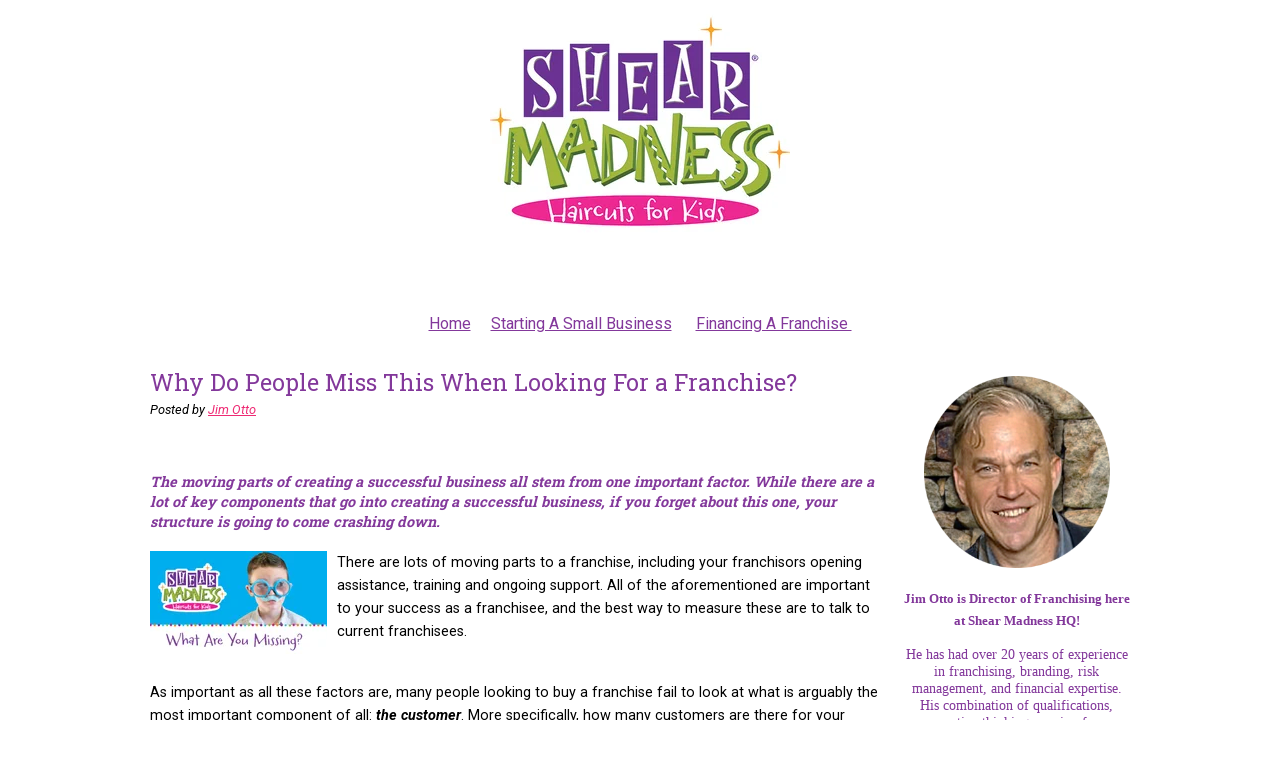

--- FILE ---
content_type: text/html; charset=UTF-8
request_url: https://franchise.shearmadnesskids.com/blog/why-do-people-miss-this-when-looking-for-a-franchise
body_size: 10005
content:
<!doctype html><!--[if lt IE 7]> <html class="no-js lt-ie9 lt-ie8 lt-ie7" lang="en-us" > <![endif]--><!--[if IE 7]>    <html class="no-js lt-ie9 lt-ie8" lang="en-us" >        <![endif]--><!--[if IE 8]>    <html class="no-js lt-ie9" lang="en-us" >               <![endif]--><!--[if gt IE 8]><!--><html class="no-js" lang="en-us"><!--<![endif]--><head>
    <meta charset="utf-8">
    <meta http-equiv="X-UA-Compatible" content="IE=edge,chrome=1">
    <meta name="author" content="Jim Otto">
    <meta name="description" content="The moving parts of creating a successful business all stem from one important factor. While there are a lot of key components that go into creating a successful business, if you forget about this one, your structure is going to come crashing down.">
    <meta name="generator" content="HubSpot">
    <title>Why Do People Miss This When Looking For a Franchise?</title>
    <link rel="shortcut icon" href="https://franchise.shearmadnesskids.com/hubfs/Logos/shearmadnesslogo.jpg">
    
<meta name="viewport" content="width=device-width, initial-scale=1">

    <script src="/hs/hsstatic/jquery-libs/static-1.1/jquery/jquery-1.7.1.js"></script>
<script>hsjQuery = window['jQuery'];</script>
    <meta property="og:description" content="The moving parts of creating a successful business all stem from one important factor. While there are a lot of key components that go into creating a successful business, if you forget about this one, your structure is going to come crashing down.">
    <meta property="og:title" content="Why Do People Miss This When Looking For a Franchise?">
    <meta name="twitter:description" content="The moving parts of creating a successful business all stem from one important factor. While there are a lot of key components that go into creating a successful business, if you forget about this one, your structure is going to come crashing down.">
    <meta name="twitter:title" content="Why Do People Miss This When Looking For a Franchise?">

    

    
    <style>
a.cta_button{-moz-box-sizing:content-box !important;-webkit-box-sizing:content-box !important;box-sizing:content-box !important;vertical-align:middle}.hs-breadcrumb-menu{list-style-type:none;margin:0px 0px 0px 0px;padding:0px 0px 0px 0px}.hs-breadcrumb-menu-item{float:left;padding:10px 0px 10px 10px}.hs-breadcrumb-menu-divider:before{content:'›';padding-left:10px}.hs-featured-image-link{border:0}.hs-featured-image{float:right;margin:0 0 20px 20px;max-width:50%}@media (max-width: 568px){.hs-featured-image{float:none;margin:0;width:100%;max-width:100%}}.hs-screen-reader-text{clip:rect(1px, 1px, 1px, 1px);height:1px;overflow:hidden;position:absolute !important;width:1px}
</style>

<link rel="stylesheet" href="/hs/hsstatic/AsyncSupport/static-1.501/sass/comments_listing_asset.css">
<!-- Editor Styles -->
<style id="hs_editor_style" type="text/css">
#hs_cos_wrapper_module_1647234065888862  { display: block !important; padding-bottom: 5px !important; padding-left: 5px !important; padding-right: 5px !important; padding-top: 5px !important }
#hs_cos_wrapper_module_1647840751848989  { display: block !important; padding-left: 5px !important; padding-right: 5px !important }
</style>
    

    
<!--  Added by GoogleAnalytics4 integration -->
<script>
var _hsp = window._hsp = window._hsp || [];
window.dataLayer = window.dataLayer || [];
function gtag(){dataLayer.push(arguments);}

var useGoogleConsentModeV2 = true;
var waitForUpdateMillis = 1000;


if (!window._hsGoogleConsentRunOnce) {
  window._hsGoogleConsentRunOnce = true;

  gtag('consent', 'default', {
    'ad_storage': 'denied',
    'analytics_storage': 'denied',
    'ad_user_data': 'denied',
    'ad_personalization': 'denied',
    'wait_for_update': waitForUpdateMillis
  });

  if (useGoogleConsentModeV2) {
    _hsp.push(['useGoogleConsentModeV2'])
  } else {
    _hsp.push(['addPrivacyConsentListener', function(consent){
      var hasAnalyticsConsent = consent && (consent.allowed || (consent.categories && consent.categories.analytics));
      var hasAdsConsent = consent && (consent.allowed || (consent.categories && consent.categories.advertisement));

      gtag('consent', 'update', {
        'ad_storage': hasAdsConsent ? 'granted' : 'denied',
        'analytics_storage': hasAnalyticsConsent ? 'granted' : 'denied',
        'ad_user_data': hasAdsConsent ? 'granted' : 'denied',
        'ad_personalization': hasAdsConsent ? 'granted' : 'denied'
      });
    }]);
  }
}

gtag('js', new Date());
gtag('set', 'developer_id.dZTQ1Zm', true);
gtag('config', 'G-C9YFWJTTVC');
</script>
<script async src="https://www.googletagmanager.com/gtag/js?id=G-C9YFWJTTVC"></script>

<!-- /Added by GoogleAnalytics4 integration -->

<!--  Added by GoogleTagManager integration -->
<script>
var _hsp = window._hsp = window._hsp || [];
window.dataLayer = window.dataLayer || [];
function gtag(){dataLayer.push(arguments);}

var useGoogleConsentModeV2 = true;
var waitForUpdateMillis = 1000;



var hsLoadGtm = function loadGtm() {
    if(window._hsGtmLoadOnce) {
      return;
    }

    if (useGoogleConsentModeV2) {

      gtag('set','developer_id.dZTQ1Zm',true);

      gtag('consent', 'default', {
      'ad_storage': 'denied',
      'analytics_storage': 'denied',
      'ad_user_data': 'denied',
      'ad_personalization': 'denied',
      'wait_for_update': waitForUpdateMillis
      });

      _hsp.push(['useGoogleConsentModeV2'])
    }

    (function(w,d,s,l,i){w[l]=w[l]||[];w[l].push({'gtm.start':
    new Date().getTime(),event:'gtm.js'});var f=d.getElementsByTagName(s)[0],
    j=d.createElement(s),dl=l!='dataLayer'?'&l='+l:'';j.async=true;j.src=
    'https://www.googletagmanager.com/gtm.js?id='+i+dl;f.parentNode.insertBefore(j,f);
    })(window,document,'script','dataLayer','GTM-MZJQC6D');

    window._hsGtmLoadOnce = true;
};

_hsp.push(['addPrivacyConsentListener', function(consent){
  if(consent.allowed || (consent.categories && consent.categories.analytics)){
    hsLoadGtm();
  }
}]);

</script>

<!-- /Added by GoogleTagManager integration -->



<meta property="og:image" content="https://franchise.shearmadnesskids.com/hubfs/What-are-you-missing.png">
<meta property="og:image:width" content="300">
<meta property="og:image:height" content="175">
<meta property="og:image:alt" content="What-are-you-missing">
<meta name="twitter:image" content="https://franchise.shearmadnesskids.com/hubfs/What-are-you-missing.png">
<meta name="twitter:image:alt" content="What-are-you-missing">

<meta property="og:url" content="https://franchise.shearmadnesskids.com/blog/why-do-people-miss-this-when-looking-for-a-franchise">
<meta name="twitter:card" content="summary_large_image">

<link rel="canonical" href="https://franchise.shearmadnesskids.com/blog/why-do-people-miss-this-when-looking-for-a-franchise">

<meta property="og:type" content="article">
<link rel="alternate" type="application/rss+xml" href="https://franchise.shearmadnesskids.com/blog/rss.xml">
<meta name="twitter:domain" content="franchise.shearmadnesskids.com">
<script src="//platform.linkedin.com/in.js" type="text/javascript">
    lang: en_US
</script>

<meta http-equiv="content-language" content="en-us">
<link rel="stylesheet" href="//7052064.fs1.hubspotusercontent-na1.net/hubfs/7052064/hub_generated/template_assets/DEFAULT_ASSET/1767723259071/template_layout.min.css">


<link rel="stylesheet" href="https://franchise.shearmadnesskids.com/hubfs/hub_generated/template_assets/1/2420746982/1762356942502/template_Shear_Madness_Jan2015-style.css">




</head>
<body id="Body" class="blog   hs-content-id-11908933154 hs-blog-post hs-content-path-blog-why-do-people-miss-this-when-looking-for-a-fr hs-content-name-why-do-people-miss-this-when-looking-for-a-franchi hs-blog-name-shear-madness-blog-business-tips-and-more hs-blog-id-2412490018" style="">
<!--  Added by GoogleTagManager integration -->
<noscript><iframe src="https://www.googletagmanager.com/ns.html?id=GTM-MZJQC6D" height="0" width="0" style="display:none;visibility:hidden"></iframe></noscript>

<!-- /Added by GoogleTagManager integration -->

    <div class="header-container-wrapper">
    <div class="header-container container-fluid">


    </div><!--end header -->
</div><!--end header wrapper -->

<div class="body-container-wrapper">
    <div class="body-container container-fluid">

<div class="row-fluid-wrapper row-depth-1 row-number-1 ">
<div class="row-fluid ">
<div class="span12 widget-span widget-type-global_group " style="" data-widget-type="global_group" data-x="0" data-w="12">
<div class="" data-global-widget-path="generated_global_groups/80703084033.html"><div class="row-fluid-wrapper row-depth-1 row-number-1 ">
<div class="row-fluid ">
<div class="span12 widget-span widget-type-rich_text custom-logo-banner" style="" data-widget-type="rich_text" data-x="0" data-w="12">
<div class="cell-wrapper layout-widget-wrapper">
<span id="hs_cos_wrapper_module_142261360969617646" class="hs_cos_wrapper hs_cos_wrapper_widget hs_cos_wrapper_type_rich_text" style="" data-hs-cos-general-type="widget" data-hs-cos-type="rich_text"><a href="http://www.shearmadnesskids.com" rel="noopener"><img src="https://franchise.shearmadnesskids.com/hs-fs/hubfs/images/headers/Logo_SMLogo.jpg?width=300&amp;name=Logo_SMLogo.jpg" alt="Logo_SMLogo" loading="lazy" style="width: 300px; margin-left: auto; margin-right: auto; display: block;" width="300" srcset="https://franchise.shearmadnesskids.com/hs-fs/hubfs/images/headers/Logo_SMLogo.jpg?width=150&amp;name=Logo_SMLogo.jpg 150w, https://franchise.shearmadnesskids.com/hs-fs/hubfs/images/headers/Logo_SMLogo.jpg?width=300&amp;name=Logo_SMLogo.jpg 300w, https://franchise.shearmadnesskids.com/hs-fs/hubfs/images/headers/Logo_SMLogo.jpg?width=450&amp;name=Logo_SMLogo.jpg 450w, https://franchise.shearmadnesskids.com/hs-fs/hubfs/images/headers/Logo_SMLogo.jpg?width=600&amp;name=Logo_SMLogo.jpg 600w, https://franchise.shearmadnesskids.com/hs-fs/hubfs/images/headers/Logo_SMLogo.jpg?width=750&amp;name=Logo_SMLogo.jpg 750w, https://franchise.shearmadnesskids.com/hs-fs/hubfs/images/headers/Logo_SMLogo.jpg?width=900&amp;name=Logo_SMLogo.jpg 900w" sizes="(max-width: 300px) 100vw, 300px"></a>
<p>&nbsp;</p></span>
</div><!--end layout-widget-wrapper -->
</div><!--end widget-span -->
</div><!--end row-->
</div><!--end row-wrapper -->

<div class="row-fluid-wrapper row-depth-1 row-number-2 ">
<div class="row-fluid ">
<div class="span12 widget-span widget-type-custom_widget " style="margin-bottom:20px;" data-widget-type="custom_widget" data-x="0" data-w="12">
<div id="hs_cos_wrapper_module_1647238210612910" class="hs_cos_wrapper hs_cos_wrapper_widget hs_cos_wrapper_type_module widget-type-rich_text" style="" data-hs-cos-general-type="widget" data-hs-cos-type="module"><span id="hs_cos_wrapper_module_1647238210612910_" class="hs_cos_wrapper hs_cos_wrapper_widget hs_cos_wrapper_type_rich_text" style="" data-hs-cos-general-type="widget" data-hs-cos-type="rich_text"><div style="text-align: center;"><span style="color: #83389b;"><a href="https://franchise.shearmadnesskids.com/franchise" rel="noopener" style="color: #83389b; text-decoration: underline;" role="menuitem"><span>Home</span></a>&nbsp; &nbsp;&nbsp; <a href="https://franchise.shearmadnesskids.com/starting-a-small-business" style="color: #83389b; text-decoration: underline;" role="menuitem">Starting A Small Business</a>&nbsp; &nbsp; &nbsp;&nbsp;<a href="https://franchise.shearmadnesskids.com/opening-a-small-business-0" style="color: #83389b; text-decoration: underline;" role="menuitem">Financing A Franchise&nbsp;</a></span></div></span></div>

</div><!--end widget-span -->
</div><!--end row-->
</div><!--end row-wrapper -->
</div>
</div><!--end widget-span -->
</div><!--end row-->
</div><!--end row-wrapper -->

    </div><!--end body -->
</div><!--end body wrapper -->

<div class="footer-container-wrapper">
    <div class="footer-container container-fluid">

<div class="row-fluid-wrapper row-depth-1 row-number-1 ">
<div class="row-fluid ">
<div class="site-page two-column-right">
<div class="span12 widget-span widget-type-cell content-wrapper" style="" data-widget-type="cell" data-x="0" data-w="12">

<div class="row-fluid-wrapper row-depth-1 row-number-2 ">
<div class="row-fluid ">
<div class="span12 widget-span widget-type-cell " style="" data-widget-type="cell" data-x="0" data-w="12">

<div class="row-fluid-wrapper row-depth-1 row-number-3 ">
<div class="row-fluid ">
<div class="span12 widget-span widget-type-cell top-content page-center" style="" data-widget-type="cell" data-x="0" data-w="12">

<div class="row-fluid-wrapper row-depth-1 row-number-4 ">
<div class="row-fluid ">
<div class="span12 widget-span widget-type-cell " style="" data-widget-type="cell" data-x="0" data-w="12">

</div><!--end widget-span -->
</div><!--end row-->
</div><!--end row-wrapper -->

</div><!--end widget-span -->
</div><!--end row-->
</div><!--end row-wrapper -->

<div class="row-fluid-wrapper row-depth-1 row-number-5 ">
<div class="row-fluid ">
<div class="span12 widget-span widget-type-cell middle-content page-center" style="" data-widget-type="cell" data-x="0" data-w="12">

<div class="row-fluid-wrapper row-depth-1 row-number-6 ">
<div class="row-fluid ">
<div class="span9 widget-span widget-type-cell " style="" data-widget-type="cell" data-x="0" data-w="9">

<div class="row-fluid-wrapper row-depth-2 row-number-1 ">
<div class="row-fluid ">
<div class="span12 widget-span widget-type-cell main-content" style="" data-widget-type="cell" data-x="0" data-w="12">

<div class="row-fluid-wrapper row-depth-2 row-number-2 ">
<div class="row-fluid ">
<div class="span12 widget-span widget-type-cell " style="" data-widget-type="cell" data-x="0" data-w="12">

<div class="row-fluid-wrapper row-depth-2 row-number-3 ">
    <div class="row-fluid ">
<div class="span12 widget-span widget-type-blog_content " style="" data-widget-type="blog_content" data-x="0" data-w="12">
<div class="blog-section">
  
    <div class="blog-post-wrapper cell-wrapper">
                <div class="section post-header">
            <h2>
                <a href="https://franchise.shearmadnesskids.com/blog/why-do-people-miss-this-when-looking-for-a-franchise" id="hubspot-name" class="link hubspot-editable" data-hubspot-form-id="name" data-hubspot-name="Blog Title"><span id="hs_cos_wrapper_name" class="hs_cos_wrapper hs_cos_wrapper_meta_field hs_cos_wrapper_type_text" style="" data-hs-cos-general-type="meta_field" data-hs-cos-type="text">Why Do People Miss This When Looking For a Franchise?</span></a>
            </h2>
            <p id="hubspot-author_data" class="hubspot-editable" data-hubspot-form-id="author_data" data-hubspot-name="Blog Author">
                    <span class="hs-author-label">Posted by</span>
                    
                        <a class="hs-author-social-link hs-social-linkedin" href="https://franchise.shearmadnesskids.com/blog/author/https://www.linkedin.com/in/jimotto/" target="https://www.linkedin.com/in/jimotto/"></a>
                        <a href="https://www.linkedin.com/in/jimotto/" target="https://www.linkedin.com/in/jimotto/" class="hs-author-social-link hs-social-linkedin">Jim Otto</a>
                        
                        
                            </p><div class="hs-author-social-section">
                                <span class="hs-author-social-label"></span>
                                <div class="hs-author-social-links">
                               
                              
                                    
                                </div>
                            </div>
                        
                    
            <p></p>
        </div>
           
        <div class="section post-body">
            <span id="hs_cos_wrapper_post_body" class="hs_cos_wrapper hs_cos_wrapper_meta_field hs_cos_wrapper_type_rich_text" style="" data-hs-cos-general-type="meta_field" data-hs-cos-type="rich_text"><center>
<h4 style="text-align: left;" align="center"><i>The moving parts of creating a successful business all stem from one important factor. While there are a lot of key components that go into creating a successful business, if you forget about this one, your structure is going to come crashing down.</i></h4>
<div style="text-align: left;">
<p><img src="https://franchise.shearmadnesskids.com/hs-fs/hubfs/What-are-you-missing.png?width=177&amp;name=What-are-you-missing.png" alt="What-are-you-missing" width="177" style="width: 177px; float: left; margin: 0px 10px 10px 0px;" srcset="https://franchise.shearmadnesskids.com/hs-fs/hubfs/What-are-you-missing.png?width=89&amp;name=What-are-you-missing.png 89w, https://franchise.shearmadnesskids.com/hs-fs/hubfs/What-are-you-missing.png?width=177&amp;name=What-are-you-missing.png 177w, https://franchise.shearmadnesskids.com/hs-fs/hubfs/What-are-you-missing.png?width=266&amp;name=What-are-you-missing.png 266w, https://franchise.shearmadnesskids.com/hs-fs/hubfs/What-are-you-missing.png?width=354&amp;name=What-are-you-missing.png 354w, https://franchise.shearmadnesskids.com/hs-fs/hubfs/What-are-you-missing.png?width=443&amp;name=What-are-you-missing.png 443w, https://franchise.shearmadnesskids.com/hs-fs/hubfs/What-are-you-missing.png?width=531&amp;name=What-are-you-missing.png 531w" sizes="(max-width: 177px) 100vw, 177px"></p>
<p><span>There are lots of moving parts to a franchise, including your franchisors opening assistance, training and ongoing support. All of the aforementioned are important to your success as a franchisee, and the best way to measure these are to talk to current franchisees.&nbsp;</span></p>
<div>&nbsp;</div>
<div>As important as all these factors are, many people looking to buy a franchise fail to look at what is arguably the most important component of all:<span>&nbsp;</span><i><strong>the customer</strong></i>. More specifically, how many customers are there for your concept where you want to open? Or, how many times will they come back in a given year, and how long can you hold on to them? This is called customer long term value, or CLV, and it can be the difference between your success or failure.&nbsp;</div>
<div>&nbsp;</div>
<div>Think about this, would you rather own a business where your customer comes back twice a year, or 8 times a year? Will they come back for the next 2 years, or the next 8? Will you be able to create a loyal customer or one that only needs your service once or twice per year?</div>
<div>&nbsp;</div>
<div>Customers are fickle! Make sure that you have lots of them in your trade area, and that the franchise you are looking at can hold on to them for a long time.</div>
<div>&nbsp;</div>
</div>
</center>
<h1>Building a better future TOGETHER!</h1>
<p><a href="https://franchise.shearmadnesskids.com/" target="_self" title="Shear Madness Franchising"><img src="https://franchise.shearmadnesskids.com/hs-fs/hubfs/francomparesmfawardWINNERtransparent-1.png?width=145&amp;height=103&amp;name=francomparesmfawardWINNERtransparent-1.png" width="145" height="103" loading="lazy" alt="francomparesmfawardWINNERtransparent-1" style="width: 145px; float: left; margin: 0px 10px 10px 0px; height: auto; max-width: 100%;" srcset="https://franchise.shearmadnesskids.com/hs-fs/hubfs/francomparesmfawardWINNERtransparent-1.png?width=73&amp;height=52&amp;name=francomparesmfawardWINNERtransparent-1.png 73w, https://franchise.shearmadnesskids.com/hs-fs/hubfs/francomparesmfawardWINNERtransparent-1.png?width=145&amp;height=103&amp;name=francomparesmfawardWINNERtransparent-1.png 145w, https://franchise.shearmadnesskids.com/hs-fs/hubfs/francomparesmfawardWINNERtransparent-1.png?width=218&amp;height=155&amp;name=francomparesmfawardWINNERtransparent-1.png 218w, https://franchise.shearmadnesskids.com/hs-fs/hubfs/francomparesmfawardWINNERtransparent-1.png?width=290&amp;height=206&amp;name=francomparesmfawardWINNERtransparent-1.png 290w, https://franchise.shearmadnesskids.com/hs-fs/hubfs/francomparesmfawardWINNERtransparent-1.png?width=363&amp;height=258&amp;name=francomparesmfawardWINNERtransparent-1.png 363w, https://franchise.shearmadnesskids.com/hs-fs/hubfs/francomparesmfawardWINNERtransparent-1.png?width=435&amp;height=309&amp;name=francomparesmfawardWINNERtransparent-1.png 435w" sizes="(max-width: 145px) 100vw, 145px"></a><a href="https://franchise.shearmadnesskids.com/" target="_self" title="Shear Madness Franchising">Shear Madness Franchising</a>&nbsp;franchises our award-winning&nbsp;<a href="http://shearmadnesskids.com/" target="_self" title="Shear Madness Haircuts for Kids salons">Shear Madness Haircuts for Kids salons</a>. We have worked with franchise stores in providing franchisee support (in order to encourage continual growth and business success), and have sometimes seen the unexpected happen! When it does, we help by identifying and helping with challenges that might arise for franchisees. Additionally, we work to present options that can help prevent these events as well. As many franchise owners may not have opened a business before, having someone who can advise them is a significant advantage of franchise ownership!</p>
<div>
<p>💌 <a href="/shear-madness-mailing-list" rel="noopener" target="_blank">Sign up for our customer newsletter</a> <span style="text-decoration: none;"><span style="color: #000000;">for all the coupons, updates, and fun updates!</span></span></p>
</div>
<div>
<p><!--HubSpot Call-to-Action Code --><span class="hs-cta-wrapper" id="hs-cta-wrapper-eec29ff9-fe32-4c01-a492-788e244707c4"><span class="hs-cta-node hs-cta-eec29ff9-fe32-4c01-a492-788e244707c4" id="hs-cta-eec29ff9-fe32-4c01-a492-788e244707c4"><!--[if lte IE 8]><div id="hs-cta-ie-element"></div><![endif]--><a href="https://cta-redirect.hubspot.com/cta/redirect/130483/eec29ff9-fe32-4c01-a492-788e244707c4"><img class="hs-cta-img" id="hs-cta-img-eec29ff9-fe32-4c01-a492-788e244707c4" style="border-width:0px;margin: 0 auto; display: block; margin-top: 20px; margin-bottom: 20px" src="https://no-cache.hubspot.com/cta/default/130483/eec29ff9-fe32-4c01-a492-788e244707c4.png" alt="New Call to action" align="middle"></a></span><script charset="utf-8" src="/hs/cta/cta/current.js"></script><script type="text/javascript"> hbspt.cta._relativeUrls=true;hbspt.cta.load(130483, 'eec29ff9-fe32-4c01-a492-788e244707c4', {"useNewLoader":"true","region":"na1"}); </script></span><!-- end HubSpot Call-to-Action Code --></p>
</div></span>
        </div>
        
             
        

    </div>
</div></div>

        </div><!--end row-->
</div><!--end row-wrapper -->

<div class="row-fluid-wrapper row-depth-2 row-number-4 ">
    <div class="row-fluid ">
<div class="span12 widget-span widget-type-blog_comments " style="" data-widget-type="blog_comments" data-x="0" data-w="12">
<div class="cell-wrapper layout-widget-wrapper">
<span id="hs_cos_wrapper_blog_comments" class="hs_cos_wrapper hs_cos_wrapper_widget hs_cos_wrapper_type_blog_comments" style="" data-hs-cos-general-type="widget" data-hs-cos-type="blog_comments">
<div class="section post-footer">
    <div id="comments-listing" class="new-comments"></div>
    
      <div id="hs_form_target_6edfcaff-5ccf-4101-ab5b-e138fedc90bd"></div>
      
      
      
      
    
</div>

</span></div><!--end layout-widget-wrapper -->
       </div><!--end widget-span -->
        </div><!--end row-->
</div><!--end row-wrapper -->

   </div><!--end widget-span -->
    </div><!--end row-->
</div><!--end row-wrapper -->

</div><!--end widget-span -->
</div><!--end row-->
</div><!--end row-wrapper -->

</div><!--end widget-span -->
<div class="span3 widget-span widget-type-cell sidebar right" style="" data-widget-type="cell" data-x="9" data-w="3">

<div class="row-fluid-wrapper row-depth-2 row-number-5 ">
<div class="row-fluid ">
<div class="span12 widget-span widget-type-cell " style="" data-widget-type="cell" data-x="0" data-w="12">

<div class="row-fluid-wrapper row-depth-2 row-number-6 ">
<div class="row-fluid ">
<div class="span12 widget-span widget-type-custom_widget " style="padding: 20px; align: center" data-widget-type="custom_widget" data-x="0" data-w="12">
<div id="hs_cos_wrapper_module_1703195225693217" class="hs_cos_wrapper hs_cos_wrapper_widget hs_cos_wrapper_type_module widget-type-linked_image" style="" data-hs-cos-general-type="widget" data-hs-cos-type="module">
    






  



<span id="hs_cos_wrapper_module_1703195225693217_" class="hs_cos_wrapper hs_cos_wrapper_widget hs_cos_wrapper_type_linked_image" style="" data-hs-cos-general-type="widget" data-hs-cos-type="linked_image"><img src="https://franchise.shearmadnesskids.com/hubfs/jim%20pic%20new%20round.png" class="hs-image-widget " style="max-width: 100%; height: auto;" alt="jim pic new round" title="jim pic new round"></span></div>

   </div><!--end widget-span -->
    </div><!--end row-->
</div><!--end row-wrapper -->

<div class="row-fluid-wrapper row-depth-2 row-number-7 ">
<div class="row-fluid ">
<div class="span12 widget-span widget-type-rich_text " style="" data-widget-type="rich_text" data-x="0" data-w="12">
<div class="cell-wrapper layout-widget-wrapper">
<span id="hs_cos_wrapper_widget_1252652" class="hs_cos_wrapper hs_cos_wrapper_widget hs_cos_wrapper_type_rich_text" style="" data-hs-cos-general-type="widget" data-hs-cos-type="rich_text"><div style="font-size: 13px; text-align: center;"><strong><span style="font-family: Georgia, Palatino, Times, 'Times New Roman', serif;">Jim Otto is Director of Franchising here at Shear Madness HQ!</span></strong></div>
<p style="font-size: 14px; line-height: 1.15; text-align: center; font-weight: bold;"><span style="font-family: Georgia, Palatino, Times, 'Times New Roman', serif; font-weight: normal;">He has had over 20 years of experience in franchising, branding, risk management, and financial expertise. His combination of qualifications, creative thinking, passion for franchising, and dedication to franchisee support make the Shear Madness blog one to read for both education and entertainment!</span></p></span>
</div><!--end layout-widget-wrapper -->
   </div><!--end widget-span -->
    </div><!--end row-->
</div><!--end row-wrapper -->

<div class="row-fluid-wrapper row-depth-2 row-number-8 ">
<div class="row-fluid ">
<div class="span12 widget-span widget-type-custom_widget " style="padding: 10px; " data-widget-type="custom_widget" data-x="0" data-w="12">
<div id="hs_cos_wrapper_module_170319498419941" class="hs_cos_wrapper hs_cos_wrapper_widget hs_cos_wrapper_type_module widget-type-social_sharing" style="" data-hs-cos-general-type="widget" data-hs-cos-type="module">






<div class="hs_cos_wrapper hs_cos_wrapper_widget hs_cos_wrapper_type_social_sharing" data-hs-cos-general-type="widget" data-hs-cos-type="social_sharing">
  
  
  
    
    
      
    
    
    
			
    

    <a href="https://www.facebook.com/shearmadnesshaircutsforkids" target="_blank" rel="noopener" style="width:24px;border-width:0px;border:0px;text-decoration:none;">
      <img src="//7528309.fs1.hubspotusercontent-na1.net/hub/7528309/hubfs/raw_assets/public/mV0_d-web-default-modules_hubspot/img/facebook-color.png?width=24&amp;name=facebook-color.png" class="hs-image-widget hs-image-social-sharing-24" style="height:24px;width:24px;border-radius:3px;border-width:0px;border:0px;" width="24" hspace="0" alt="Share on facebook" srcset="//7528309.fs1.hubspotusercontent-na1.net/hub/7528309/hubfs/raw_assets/public/mV0_d-web-default-modules_hubspot/img/facebook-color.png?width=12&amp;name=facebook-color.png 12w, //7528309.fs1.hubspotusercontent-na1.net/hub/7528309/hubfs/raw_assets/public/mV0_d-web-default-modules_hubspot/img/facebook-color.png?width=24&amp;name=facebook-color.png 24w, //7528309.fs1.hubspotusercontent-na1.net/hub/7528309/hubfs/raw_assets/public/mV0_d-web-default-modules_hubspot/img/facebook-color.png?width=36&amp;name=facebook-color.png 36w, //7528309.fs1.hubspotusercontent-na1.net/hub/7528309/hubfs/raw_assets/public/mV0_d-web-default-modules_hubspot/img/facebook-color.png?width=48&amp;name=facebook-color.png 48w, //7528309.fs1.hubspotusercontent-na1.net/hub/7528309/hubfs/raw_assets/public/mV0_d-web-default-modules_hubspot/img/facebook-color.png?width=60&amp;name=facebook-color.png 60w, //7528309.fs1.hubspotusercontent-na1.net/hub/7528309/hubfs/raw_assets/public/mV0_d-web-default-modules_hubspot/img/facebook-color.png?width=72&amp;name=facebook-color.png 72w" sizes="(max-width: 24px) 100vw, 24px">
    </a>
	

  
  
  
    
    
      
    
    
    
			
    

    <a href="https://www.linkedin.com/in/shearmadnessfranchising/" target="_blank" rel="noopener" style="width:24px;border-width:0px;border:0px;text-decoration:none;">
      <img src="//7528302.fs1.hubspotusercontent-na1.net/hub/7528302/hubfs/raw_assets/public/mV0_d-web-default-modules_hubspot/img/linkedin-color.png?width=24&amp;name=linkedin-color.png" class="hs-image-widget hs-image-social-sharing-24" style="height:24px;width:24px;border-radius:3px;border-width:0px;border:0px;" width="24" hspace="0" alt="Share on linkedin" srcset="//7528302.fs1.hubspotusercontent-na1.net/hub/7528302/hubfs/raw_assets/public/mV0_d-web-default-modules_hubspot/img/linkedin-color.png?width=12&amp;name=linkedin-color.png 12w, //7528302.fs1.hubspotusercontent-na1.net/hub/7528302/hubfs/raw_assets/public/mV0_d-web-default-modules_hubspot/img/linkedin-color.png?width=24&amp;name=linkedin-color.png 24w, //7528302.fs1.hubspotusercontent-na1.net/hub/7528302/hubfs/raw_assets/public/mV0_d-web-default-modules_hubspot/img/linkedin-color.png?width=36&amp;name=linkedin-color.png 36w, //7528302.fs1.hubspotusercontent-na1.net/hub/7528302/hubfs/raw_assets/public/mV0_d-web-default-modules_hubspot/img/linkedin-color.png?width=48&amp;name=linkedin-color.png 48w, //7528302.fs1.hubspotusercontent-na1.net/hub/7528302/hubfs/raw_assets/public/mV0_d-web-default-modules_hubspot/img/linkedin-color.png?width=60&amp;name=linkedin-color.png 60w, //7528302.fs1.hubspotusercontent-na1.net/hub/7528302/hubfs/raw_assets/public/mV0_d-web-default-modules_hubspot/img/linkedin-color.png?width=72&amp;name=linkedin-color.png 72w" sizes="(max-width: 24px) 100vw, 24px">
    </a>
	

  
  
  
    
    
      
    
    
    
			
    

    <a href="https://twitter.com/ShearMadness" target="_blank" rel="noopener" style="width:24px;border-width:0px;border:0px;text-decoration:none;">
      <img src="//7528302.fs1.hubspotusercontent-na1.net/hub/7528302/hubfs/raw_assets/public/mV0_d-web-default-modules_hubspot/img/x-twitter-color.png?width=24&amp;name=x-twitter-color.png" class="hs-image-widget hs-image-social-sharing-24" style="height:24px;width:24px;border-radius:3px;border-width:0px;border:0px;" width="24" hspace="0" alt="Share on twitter" srcset="//7528302.fs1.hubspotusercontent-na1.net/hub/7528302/hubfs/raw_assets/public/mV0_d-web-default-modules_hubspot/img/x-twitter-color.png?width=12&amp;name=x-twitter-color.png 12w, //7528302.fs1.hubspotusercontent-na1.net/hub/7528302/hubfs/raw_assets/public/mV0_d-web-default-modules_hubspot/img/x-twitter-color.png?width=24&amp;name=x-twitter-color.png 24w, //7528302.fs1.hubspotusercontent-na1.net/hub/7528302/hubfs/raw_assets/public/mV0_d-web-default-modules_hubspot/img/x-twitter-color.png?width=36&amp;name=x-twitter-color.png 36w, //7528302.fs1.hubspotusercontent-na1.net/hub/7528302/hubfs/raw_assets/public/mV0_d-web-default-modules_hubspot/img/x-twitter-color.png?width=48&amp;name=x-twitter-color.png 48w, //7528302.fs1.hubspotusercontent-na1.net/hub/7528302/hubfs/raw_assets/public/mV0_d-web-default-modules_hubspot/img/x-twitter-color.png?width=60&amp;name=x-twitter-color.png 60w, //7528302.fs1.hubspotusercontent-na1.net/hub/7528302/hubfs/raw_assets/public/mV0_d-web-default-modules_hubspot/img/x-twitter-color.png?width=72&amp;name=x-twitter-color.png 72w" sizes="(max-width: 24px) 100vw, 24px">
    </a>
	

  
  
  
    
      
    
    
      
    
    
    
			
    

    <a href="https://www.pinterest.com/shearmadnesshaircutsforkids/" target="_blank" rel="noopener" style="width:24px;border-width:0px;border:0px;text-decoration:none;">
      <img src="//7528311.fs1.hubspotusercontent-na1.net/hub/7528311/hubfs/raw_assets/public/mV0_d-web-default-modules_hubspot/img/pinterest-color.png?width=24&amp;name=pinterest-color.png" class="hs-image-widget hs-image-social-sharing-24" style="height:24px;width:24px;border-radius:3px;border-width:0px;border:0px;" width="24" hspace="0" alt="Share on pinterest" srcset="//7528311.fs1.hubspotusercontent-na1.net/hub/7528311/hubfs/raw_assets/public/mV0_d-web-default-modules_hubspot/img/pinterest-color.png?width=12&amp;name=pinterest-color.png 12w, //7528311.fs1.hubspotusercontent-na1.net/hub/7528311/hubfs/raw_assets/public/mV0_d-web-default-modules_hubspot/img/pinterest-color.png?width=24&amp;name=pinterest-color.png 24w, //7528311.fs1.hubspotusercontent-na1.net/hub/7528311/hubfs/raw_assets/public/mV0_d-web-default-modules_hubspot/img/pinterest-color.png?width=36&amp;name=pinterest-color.png 36w, //7528311.fs1.hubspotusercontent-na1.net/hub/7528311/hubfs/raw_assets/public/mV0_d-web-default-modules_hubspot/img/pinterest-color.png?width=48&amp;name=pinterest-color.png 48w, //7528311.fs1.hubspotusercontent-na1.net/hub/7528311/hubfs/raw_assets/public/mV0_d-web-default-modules_hubspot/img/pinterest-color.png?width=60&amp;name=pinterest-color.png 60w, //7528311.fs1.hubspotusercontent-na1.net/hub/7528311/hubfs/raw_assets/public/mV0_d-web-default-modules_hubspot/img/pinterest-color.png?width=72&amp;name=pinterest-color.png 72w" sizes="(max-width: 24px) 100vw, 24px">
    </a>
	

  
  
  
    
    
      
    
    
    
			
    

    <a href="mailto:%20jim@shearmadnessfranchising.com" target="_blank" rel="noopener" style="width:24px;border-width:0px;border:0px;text-decoration:none;">
      <img src="//7528311.fs1.hubspotusercontent-na1.net/hub/7528311/hubfs/raw_assets/public/mV0_d-web-default-modules_hubspot/img/email-color.png?width=24&amp;name=email-color.png" class="hs-image-widget hs-image-social-sharing-24" style="height:24px;width:24px;border-radius:3px;border-width:0px;border:0px;" width="24" hspace="0" alt="Share on email" srcset="//7528311.fs1.hubspotusercontent-na1.net/hub/7528311/hubfs/raw_assets/public/mV0_d-web-default-modules_hubspot/img/email-color.png?width=12&amp;name=email-color.png 12w, //7528311.fs1.hubspotusercontent-na1.net/hub/7528311/hubfs/raw_assets/public/mV0_d-web-default-modules_hubspot/img/email-color.png?width=24&amp;name=email-color.png 24w, //7528311.fs1.hubspotusercontent-na1.net/hub/7528311/hubfs/raw_assets/public/mV0_d-web-default-modules_hubspot/img/email-color.png?width=36&amp;name=email-color.png 36w, //7528311.fs1.hubspotusercontent-na1.net/hub/7528311/hubfs/raw_assets/public/mV0_d-web-default-modules_hubspot/img/email-color.png?width=48&amp;name=email-color.png 48w, //7528311.fs1.hubspotusercontent-na1.net/hub/7528311/hubfs/raw_assets/public/mV0_d-web-default-modules_hubspot/img/email-color.png?width=60&amp;name=email-color.png 60w, //7528311.fs1.hubspotusercontent-na1.net/hub/7528311/hubfs/raw_assets/public/mV0_d-web-default-modules_hubspot/img/email-color.png?width=72&amp;name=email-color.png 72w" sizes="(max-width: 24px) 100vw, 24px">
    </a>
	

</div></div>

   </div><!--end widget-span -->
    </div><!--end row-->
</div><!--end row-wrapper -->

<div class="row-fluid-wrapper row-depth-2 row-number-9 ">
<div class="row-fluid ">
<div class="span12 widget-span widget-type-rich_text " style="" data-widget-type="rich_text" data-x="0" data-w="12">
<div class="cell-wrapper layout-widget-wrapper">
<span id="hs_cos_wrapper_module_170319210643243" class="hs_cos_wrapper hs_cos_wrapper_widget hs_cos_wrapper_type_rich_text" style="" data-hs-cos-general-type="widget" data-hs-cos-type="rich_text"><p><a href="https://franchise.shearmadnesskids.com/franchisingopportunities" rel="noopener"><img src="https://franchise.shearmadnesskids.com/hs-fs/hubfs/franchisemakeadifferencenew.jpg?width=400&amp;height=200&amp;name=franchisemakeadifferencenew.jpg" width="400" height="200" loading="lazy" alt="franchisemakeadifferencenew" style="height: auto; max-width: 100%; width: 400px; margin-left: auto; margin-right: auto; display: block;" srcset="https://franchise.shearmadnesskids.com/hs-fs/hubfs/franchisemakeadifferencenew.jpg?width=200&amp;height=100&amp;name=franchisemakeadifferencenew.jpg 200w, https://franchise.shearmadnesskids.com/hs-fs/hubfs/franchisemakeadifferencenew.jpg?width=400&amp;height=200&amp;name=franchisemakeadifferencenew.jpg 400w, https://franchise.shearmadnesskids.com/hs-fs/hubfs/franchisemakeadifferencenew.jpg?width=600&amp;height=300&amp;name=franchisemakeadifferencenew.jpg 600w, https://franchise.shearmadnesskids.com/hs-fs/hubfs/franchisemakeadifferencenew.jpg?width=800&amp;height=400&amp;name=franchisemakeadifferencenew.jpg 800w, https://franchise.shearmadnesskids.com/hs-fs/hubfs/franchisemakeadifferencenew.jpg?width=1000&amp;height=500&amp;name=franchisemakeadifferencenew.jpg 1000w, https://franchise.shearmadnesskids.com/hs-fs/hubfs/franchisemakeadifferencenew.jpg?width=1200&amp;height=600&amp;name=franchisemakeadifferencenew.jpg 1200w" sizes="(max-width: 400px) 100vw, 400px"></a></p></span>
</div><!--end layout-widget-wrapper -->
   </div><!--end widget-span -->
    </div><!--end row-->
</div><!--end row-wrapper -->

<div class="row-fluid-wrapper row-depth-2 row-number-10 ">
<div class="row-fluid ">
<div class="span12 widget-span widget-type-blog_subscribe " style="" data-widget-type="blog_subscribe" data-x="0" data-w="12">
<div class="cell-wrapper layout-widget-wrapper">
<span id="hs_cos_wrapper_widget_1547232" class="hs_cos_wrapper hs_cos_wrapper_widget hs_cos_wrapper_type_blog_subscribe" style="" data-hs-cos-general-type="widget" data-hs-cos-type="blog_subscribe"><h3 id="hs_cos_wrapper_widget_1547232_title" class="hs_cos_wrapper form-title" data-hs-cos-general-type="widget_field" data-hs-cos-type="text">Get blog updates via email:</h3>

<div id="hs_form_target_widget_1547232_2983"></div>



</span></div><!--end layout-widget-wrapper -->
   </div><!--end widget-span -->
    </div><!--end row-->
</div><!--end row-wrapper -->

</div><!--end widget-span -->
</div><!--end row-->
</div><!--end row-wrapper -->

</div><!--end widget-span -->
</div><!--end row-->
</div><!--end row-wrapper -->

</div><!--end widget-span -->
</div><!--end row-->
</div><!--end row-wrapper -->

<div class="row-fluid-wrapper row-depth-1 row-number-1 ">
<div class="row-fluid ">
<div class="span12 widget-span widget-type-cell bottom-content page-center" style="" data-widget-type="cell" data-x="0" data-w="12">

<div class="row-fluid-wrapper row-depth-1 row-number-2 ">
<div class="row-fluid ">
<div class="span12 widget-span widget-type-cell " style="" data-widget-type="cell" data-x="0" data-w="12">

</div><!--end widget-span -->
</div><!--end row-->
</div><!--end row-wrapper -->

</div><!--end widget-span -->
</div><!--end row-->
</div><!--end row-wrapper -->

</div><!--end widget-span -->
</div><!--end row-->
</div><!--end row-wrapper -->

</div><!--end widget-span -->
  </div>
</div><!--end row-->
</div><!--end row-wrapper -->

<div class="row-fluid-wrapper row-depth-1 row-number-3 ">
<div class="row-fluid ">
<div class="span12 widget-span widget-type-global_group content-wrapper page-center" style="margin-top: 40px;" data-widget-type="global_group" data-x="0" data-w="12">
<div class="" data-global-widget-path="generated_global_groups/75455699605.html"><div class="row-fluid-wrapper row-depth-1 row-number-1 ">
<div class="row-fluid ">
<div class="span4 widget-span widget-type-custom_widget " style="text-align: center;" data-widget-type="custom_widget" data-x="0" data-w="4">
<div id="hs_cos_wrapper_module_1647234065888862" class="hs_cos_wrapper hs_cos_wrapper_widget hs_cos_wrapper_type_module widget-type-linked_image" style="" data-hs-cos-general-type="widget" data-hs-cos-type="module">
    






  



<span id="hs_cos_wrapper_module_1647234065888862_" class="hs_cos_wrapper hs_cos_wrapper_widget hs_cos_wrapper_type_linked_image" style="" data-hs-cos-general-type="widget" data-hs-cos-type="linked_image"><a href="//www.shearmadnesskids.com" target="_parent" id="hs-link-module_1647234065888862_" style="border-width:0px;border:0px;"><img src="https://franchise.shearmadnesskids.com/hs-fs/hubfs/SM%20Logos/SMLogo.jpg?width=300&amp;height=220&amp;name=SMLogo.jpg" class="hs-image-widget " width="300" height="220" alt="SMLogo" title="SMLogo" loading="lazy" srcset="https://franchise.shearmadnesskids.com/hs-fs/hubfs/SM%20Logos/SMLogo.jpg?width=150&amp;height=110&amp;name=SMLogo.jpg 150w, https://franchise.shearmadnesskids.com/hs-fs/hubfs/SM%20Logos/SMLogo.jpg?width=300&amp;height=220&amp;name=SMLogo.jpg 300w, https://franchise.shearmadnesskids.com/hs-fs/hubfs/SM%20Logos/SMLogo.jpg?width=450&amp;height=330&amp;name=SMLogo.jpg 450w, https://franchise.shearmadnesskids.com/hs-fs/hubfs/SM%20Logos/SMLogo.jpg?width=600&amp;height=440&amp;name=SMLogo.jpg 600w, https://franchise.shearmadnesskids.com/hs-fs/hubfs/SM%20Logos/SMLogo.jpg?width=750&amp;height=550&amp;name=SMLogo.jpg 750w, https://franchise.shearmadnesskids.com/hs-fs/hubfs/SM%20Logos/SMLogo.jpg?width=900&amp;height=660&amp;name=SMLogo.jpg 900w" sizes="(max-width: 300px) 100vw, 300px"></a></span></div>

</div><!--end widget-span -->
<div class="span2 widget-span widget-type-custom_widget " style="" data-widget-type="custom_widget" data-x="4" data-w="2">
<div id="hs_cos_wrapper_module_16544948450471219" class="hs_cos_wrapper hs_cos_wrapper_widget hs_cos_wrapper_type_module widget-type-rich_text" style="" data-hs-cos-general-type="widget" data-hs-cos-type="module"><span id="hs_cos_wrapper_module_16544948450471219_" class="hs_cos_wrapper hs_cos_wrapper_widget hs_cos_wrapper_type_rich_text" style="" data-hs-cos-general-type="widget" data-hs-cos-type="rich_text"></span></div>

</div><!--end widget-span -->
<div class="span2 widget-span widget-type-custom_widget " style="" data-widget-type="custom_widget" data-x="6" data-w="2">
<div id="hs_cos_wrapper_module_1647233925401854" class="hs_cos_wrapper hs_cos_wrapper_widget hs_cos_wrapper_type_module widget-type-rich_text" style="" data-hs-cos-general-type="widget" data-hs-cos-type="module"><span id="hs_cos_wrapper_module_1647233925401854_" class="hs_cos_wrapper hs_cos_wrapper_widget hs_cos_wrapper_type_rich_text" style="" data-hs-cos-general-type="widget" data-hs-cos-type="rich_text"><div style="text-align: center; line-height: 2.5;"><span style="color: #83389b;"><strong>Franchising</strong></span></div>
<div style="text-align: center; line-height: 2.5;"><span style="color: #444444;"><a href="https://franchise.shearmadnesskids.com/franchise" rel="noopener" style="color: #444444; text-decoration: underline;">Own a Salon</a></span></div>
<div style="text-align: center; line-height: 2.5;"><span style="color: #444444;"><a href="https://share.hsforms.com/1S3fNvN9FQoSzbGH2_wRj1g2soj" rel="noopener" style="color: #444444;">Interest Form</a></span></div></span></div>

</div><!--end widget-span -->
<div class="span2 widget-span widget-type-custom_widget " style="" data-widget-type="custom_widget" data-x="8" data-w="2">
<div id="hs_cos_wrapper_module_16472344475671150" class="hs_cos_wrapper hs_cos_wrapper_widget hs_cos_wrapper_type_module widget-type-rich_text" style="" data-hs-cos-general-type="widget" data-hs-cos-type="module"><span id="hs_cos_wrapper_module_16472344475671150_" class="hs_cos_wrapper hs_cos_wrapper_widget hs_cos_wrapper_type_rich_text" style="" data-hs-cos-general-type="widget" data-hs-cos-type="rich_text"><div style="text-align: center; line-height: 2.5;"><span style="color: #83389b;"><strong>Contact Us</strong></span></div>
<div style="text-align: center; line-height: 2.5;"><span style="color: #444444;"><a href="tel:8889846636" rel="noopener" style="color: #444444; text-decoration: underline;">888.984.6636</a><br></span></div>
<div style="text-align: center; line-height: 2.5;"><span style="color: #444444;"><a href="https://franchise.shearmadnesskids.com/locations" rel="noopener" style="color: #444444; text-decoration: underline;">Find A Location</a></span></div></span></div>

</div><!--end widget-span -->
<div class="span2 widget-span widget-type-custom_widget " style="" data-widget-type="custom_widget" data-x="10" data-w="2">
<div id="hs_cos_wrapper_module_16496576138751474" class="hs_cos_wrapper hs_cos_wrapper_widget hs_cos_wrapper_type_module widget-type-rich_text" style="" data-hs-cos-general-type="widget" data-hs-cos-type="module"><span id="hs_cos_wrapper_module_16496576138751474_" class="hs_cos_wrapper hs_cos_wrapper_widget hs_cos_wrapper_type_rich_text" style="" data-hs-cos-general-type="widget" data-hs-cos-type="rich_text"><div style="text-align: center; line-height: 2.5;"><strong><span style="color: #83389b;">About Us</span></strong></div>
<div style="text-align: center; line-height: 2.5;"><span style="color: #000000;"><a href="https://franchise.shearmadnesskids.com/careers" rel="noopener" style="color: #000000;">Careers</a></span></div>
<div style="text-align: center; line-height: 2.5;"><span style="color: #000000;"><a href="https://franchise.shearmadnesskids.com/privacy-policy" rel="noopener" style="color: #000000;">Privacy Policy</a></span></div></span></div>

</div><!--end widget-span -->
</div><!--end row-->
</div><!--end row-wrapper -->

<div class="row-fluid-wrapper row-depth-1 row-number-2 ">
<div class="row-fluid ">
<div class="span4 widget-span widget-type-custom_widget " style="text-align: center; " data-widget-type="custom_widget" data-x="0" data-w="4">
<div id="hs_cos_wrapper_module_1647840751848989" class="hs_cos_wrapper hs_cos_wrapper_widget hs_cos_wrapper_type_module widget-type-rich_text" style="" data-hs-cos-general-type="widget" data-hs-cos-type="module"><span id="hs_cos_wrapper_module_1647840751848989_" class="hs_cos_wrapper hs_cos_wrapper_widget hs_cos_wrapper_type_rich_text" style="" data-hs-cos-general-type="widget" data-hs-cos-type="rich_text"><p><a href="https://www.facebook.com/shearmadnesskids" rel="noopener" target="_blank"><img src="https://franchise.shearmadnesskids.com/hs-fs/hubfs/images/facebook-1.png?width=30&amp;height=41&amp;name=facebook-1.png" alt="facebook-1" loading="lazy" style="width: 30px; height: auto; max-width: 100%;" width="30" height="41" srcset="https://franchise.shearmadnesskids.com/hs-fs/hubfs/images/facebook-1.png?width=15&amp;height=21&amp;name=facebook-1.png 15w, https://franchise.shearmadnesskids.com/hs-fs/hubfs/images/facebook-1.png?width=30&amp;height=41&amp;name=facebook-1.png 30w, https://franchise.shearmadnesskids.com/hs-fs/hubfs/images/facebook-1.png?width=45&amp;height=62&amp;name=facebook-1.png 45w, https://franchise.shearmadnesskids.com/hs-fs/hubfs/images/facebook-1.png?width=60&amp;height=82&amp;name=facebook-1.png 60w, https://franchise.shearmadnesskids.com/hs-fs/hubfs/images/facebook-1.png?width=75&amp;height=103&amp;name=facebook-1.png 75w, https://franchise.shearmadnesskids.com/hs-fs/hubfs/images/facebook-1.png?width=90&amp;height=123&amp;name=facebook-1.png 90w" sizes="(max-width: 30px) 100vw, 30px"></a><a href="https://www.instagram.com/shearmadnesshaircutsforkids/" rel="noopener" target="_blank"><img src="https://franchise.shearmadnesskids.com/hs-fs/hubfs/insagram-2.png?width=35&amp;height=31&amp;name=insagram-2.png" alt="insagram-2" loading="lazy" style="width: 35px; height: auto; max-width: 100%;" width="35" height="31" srcset="https://franchise.shearmadnesskids.com/hs-fs/hubfs/insagram-2.png?width=18&amp;height=16&amp;name=insagram-2.png 18w, https://franchise.shearmadnesskids.com/hs-fs/hubfs/insagram-2.png?width=35&amp;height=31&amp;name=insagram-2.png 35w, https://franchise.shearmadnesskids.com/hs-fs/hubfs/insagram-2.png?width=53&amp;height=47&amp;name=insagram-2.png 53w, https://franchise.shearmadnesskids.com/hs-fs/hubfs/insagram-2.png?width=70&amp;height=62&amp;name=insagram-2.png 70w, https://franchise.shearmadnesskids.com/hs-fs/hubfs/insagram-2.png?width=88&amp;height=78&amp;name=insagram-2.png 88w, https://franchise.shearmadnesskids.com/hs-fs/hubfs/insagram-2.png?width=105&amp;height=93&amp;name=insagram-2.png 105w" sizes="(max-width: 35px) 100vw, 35px"></a><a href="https://www.tiktok.com/@shearmadnesshaircuts" rel="noopener" target="_blank"><img src="https://franchise.shearmadnesskids.com/hs-fs/hubfs/Salon%20Photos/Tiktok-01.png?width=40&amp;height=48&amp;name=Tiktok-01.png" width="40" height="48" loading="lazy" alt="Tiktok-01" style="height: auto; max-width: 100%; width: 40px;" srcset="https://franchise.shearmadnesskids.com/hs-fs/hubfs/Salon%20Photos/Tiktok-01.png?width=20&amp;height=24&amp;name=Tiktok-01.png 20w, https://franchise.shearmadnesskids.com/hs-fs/hubfs/Salon%20Photos/Tiktok-01.png?width=40&amp;height=48&amp;name=Tiktok-01.png 40w, https://franchise.shearmadnesskids.com/hs-fs/hubfs/Salon%20Photos/Tiktok-01.png?width=60&amp;height=72&amp;name=Tiktok-01.png 60w, https://franchise.shearmadnesskids.com/hs-fs/hubfs/Salon%20Photos/Tiktok-01.png?width=80&amp;height=96&amp;name=Tiktok-01.png 80w, https://franchise.shearmadnesskids.com/hs-fs/hubfs/Salon%20Photos/Tiktok-01.png?width=100&amp;height=120&amp;name=Tiktok-01.png 100w, https://franchise.shearmadnesskids.com/hs-fs/hubfs/Salon%20Photos/Tiktok-01.png?width=120&amp;height=144&amp;name=Tiktok-01.png 120w" sizes="(max-width: 40px) 100vw, 40px"></a><a href="https://twitter.com/shearmadness" rel="noopener" target="_blank"><img src="https://franchise.shearmadnesskids.com/hs-fs/hubfs/X-01.png?width=40&amp;height=43&amp;name=X-01.png" width="40" height="43" loading="lazy" alt="X-01" style="width: 40px; height: auto; max-width: 100%;" srcset="https://franchise.shearmadnesskids.com/hs-fs/hubfs/X-01.png?width=20&amp;height=22&amp;name=X-01.png 20w, https://franchise.shearmadnesskids.com/hs-fs/hubfs/X-01.png?width=40&amp;height=43&amp;name=X-01.png 40w, https://franchise.shearmadnesskids.com/hs-fs/hubfs/X-01.png?width=60&amp;height=65&amp;name=X-01.png 60w, https://franchise.shearmadnesskids.com/hs-fs/hubfs/X-01.png?width=80&amp;height=86&amp;name=X-01.png 80w, https://franchise.shearmadnesskids.com/hs-fs/hubfs/X-01.png?width=100&amp;height=108&amp;name=X-01.png 100w, https://franchise.shearmadnesskids.com/hs-fs/hubfs/X-01.png?width=120&amp;height=129&amp;name=X-01.png 120w" sizes="(max-width: 40px) 100vw, 40px"></a><a href="https://www.linkedin.com/in/shearmadnessfranchising/" rel="noopener" target="_blank" linktext=""><img src="https://franchise.shearmadnesskids.com/hs-fs/hubfs/images/LinkedIn.png?width=35&amp;height=40&amp;name=LinkedIn.png" alt="LinkedIn" loading="lazy" style="width: 35px; height: auto; max-width: 100%;" width="35" height="40" srcset="https://franchise.shearmadnesskids.com/hs-fs/hubfs/images/LinkedIn.png?width=18&amp;height=20&amp;name=LinkedIn.png 18w, https://franchise.shearmadnesskids.com/hs-fs/hubfs/images/LinkedIn.png?width=35&amp;height=40&amp;name=LinkedIn.png 35w, https://franchise.shearmadnesskids.com/hs-fs/hubfs/images/LinkedIn.png?width=53&amp;height=60&amp;name=LinkedIn.png 53w, https://franchise.shearmadnesskids.com/hs-fs/hubfs/images/LinkedIn.png?width=70&amp;height=80&amp;name=LinkedIn.png 70w, https://franchise.shearmadnesskids.com/hs-fs/hubfs/images/LinkedIn.png?width=88&amp;height=100&amp;name=LinkedIn.png 88w, https://franchise.shearmadnesskids.com/hs-fs/hubfs/images/LinkedIn.png?width=105&amp;height=120&amp;name=LinkedIn.png 105w" sizes="(max-width: 35px) 100vw, 35px"></a><a href="https://www.youtube.com/channel/UCy8zJCiAEmiveUV11TQ8uGg" rel="noopener" target="_blank"><img src="https://franchise.shearmadnesskids.com/hs-fs/hubfs/images/YouTube.png?width=30&amp;height=43&amp;name=YouTube.png" alt="YouTube" loading="lazy" style="width: 30px; height: auto; max-width: 100%;" width="30" height="43" srcset="https://franchise.shearmadnesskids.com/hs-fs/hubfs/images/YouTube.png?width=15&amp;height=22&amp;name=YouTube.png 15w, https://franchise.shearmadnesskids.com/hs-fs/hubfs/images/YouTube.png?width=30&amp;height=43&amp;name=YouTube.png 30w, https://franchise.shearmadnesskids.com/hs-fs/hubfs/images/YouTube.png?width=45&amp;height=65&amp;name=YouTube.png 45w, https://franchise.shearmadnesskids.com/hs-fs/hubfs/images/YouTube.png?width=60&amp;height=86&amp;name=YouTube.png 60w, https://franchise.shearmadnesskids.com/hs-fs/hubfs/images/YouTube.png?width=75&amp;height=108&amp;name=YouTube.png 75w, https://franchise.shearmadnesskids.com/hs-fs/hubfs/images/YouTube.png?width=90&amp;height=129&amp;name=YouTube.png 90w" sizes="(max-width: 30px) 100vw, 30px"></a></p>
<p>&nbsp;</p></span></div>

</div><!--end widget-span -->
<div class="span8 widget-span widget-type-custom_widget " style="text-align: center;" data-widget-type="custom_widget" data-x="4" data-w="8">
<div id="hs_cos_wrapper_module_16544948968141273" class="hs_cos_wrapper hs_cos_wrapper_widget hs_cos_wrapper_type_module widget-type-rich_text" style="" data-hs-cos-general-type="widget" data-hs-cos-type="module"><span id="hs_cos_wrapper_module_16544948968141273_" class="hs_cos_wrapper hs_cos_wrapper_widget hs_cos_wrapper_type_rich_text" style="" data-hs-cos-general-type="widget" data-hs-cos-type="rich_text"></span></div>

</div><!--end widget-span -->
</div><!--end row-->
</div><!--end row-wrapper -->

<div class="row-fluid-wrapper row-depth-1 row-number-3 ">
<div class="row-fluid ">
<div class="span12 widget-span widget-type-cell " style="margin-top:40px; padding-right:40px; padding-left:40px; text-align: center;" data-widget-type="cell" data-x="0" data-w="12">

<div class="row-fluid-wrapper row-depth-1 row-number-4 ">
<div class="row-fluid ">
<div class="span6 widget-span widget-type-custom_widget " style="" data-widget-type="custom_widget" data-x="0" data-w="6">
<div id="hs_cos_wrapper_module_16472344974611220" class="hs_cos_wrapper hs_cos_wrapper_widget hs_cos_wrapper_type_module widget-type-rich_text" style="" data-hs-cos-general-type="widget" data-hs-cos-type="module"><span id="hs_cos_wrapper_module_16472344974611220_" class="hs_cos_wrapper hs_cos_wrapper_widget hs_cos_wrapper_type_rich_text" style="" data-hs-cos-general-type="widget" data-hs-cos-type="rich_text"><p style="font-size: 12px;">Copyright © 2025 Shear Madness Haircuts for Kids All Rights Reserved</p></span></div>

</div><!--end widget-span -->
<div class="span6 widget-span widget-type-custom_widget " style="" data-widget-type="custom_widget" data-x="6" data-w="6">
<div id="hs_cos_wrapper_module_16472345031441224" class="hs_cos_wrapper hs_cos_wrapper_widget hs_cos_wrapper_type_module widget-type-rich_text" style="" data-hs-cos-general-type="widget" data-hs-cos-type="module"><span id="hs_cos_wrapper_module_16472345031441224_" class="hs_cos_wrapper hs_cos_wrapper_widget hs_cos_wrapper_type_rich_text" style="" data-hs-cos-general-type="widget" data-hs-cos-type="rich_text"><p style="text-align: right;"><span style="font-size: 12px;">Website by <span style="color: #83389b;"><a href="https://www.purplemarketingconsulting.com/" rel="noopener" target="_blank" style="color: #83389b;">Purple Marketing Consulting</a></span></span></p></span></div>

</div><!--end widget-span -->
</div><!--end row-->
</div><!--end row-wrapper -->

</div><!--end widget-span -->
</div><!--end row-->
</div><!--end row-wrapper -->
</div>
</div><!--end widget-span -->
</div><!--end row-->
</div><!--end row-wrapper -->

    </div><!--end footer -->
</div><!--end footer wrapper -->

    
<!-- HubSpot performance collection script -->
<script defer src="/hs/hsstatic/content-cwv-embed/static-1.1293/embed.js"></script>
<script>
var hsVars = hsVars || {}; hsVars['language'] = 'en-us';
</script>

<script src="/hs/hsstatic/cos-i18n/static-1.53/bundles/project.js"></script>
<script src="/hs/hsstatic/AsyncSupport/static-1.501/js/comment_listing_asset.js"></script>
<script>
  function hsOnReadyPopulateCommentsFeed() {
    var options = {
      commentsUrl: "https://api-na1.hubapi.com/comments/v3/comments/thread/public?portalId=130483&offset=0&limit=1000&contentId=11908933154&collectionId=2412490018",
      maxThreadDepth: 3,
      showForm: true,
      
      target: "hs_form_target_6edfcaff-5ccf-4101-ab5b-e138fedc90bd",
      replyTo: "Reply to <em>{{user}}</em>",
      replyingTo: "Replying to {{user}}"
    };
    window.hsPopulateCommentsFeed(options);
  }

  if (document.readyState === "complete" ||
      (document.readyState !== "loading" && !document.documentElement.doScroll)
  ) {
    hsOnReadyPopulateCommentsFeed();
  } else {
    document.addEventListener("DOMContentLoaded", hsOnReadyPopulateCommentsFeed);
  }

</script>


          <!--[if lte IE 8]>
          <script charset="utf-8" src="https://js.hsforms.net/forms/v2-legacy.js"></script>
          <![endif]-->
      
<script data-hs-allowed="true" src="/_hcms/forms/v2.js"></script>

        <script data-hs-allowed="true">
            hbspt.forms.create({
                portalId: '130483',
                formId: '6edfcaff-5ccf-4101-ab5b-e138fedc90bd',
                pageId: '11908933154',
                region: 'na1',
                pageName: "Why Do People Miss This When Looking For a Franchise?",
                contentType: 'blog-post',
                
                formsBaseUrl: '/_hcms/forms/',
                
                
                
                css: '',
                target: "#hs_form_target_6edfcaff-5ccf-4101-ab5b-e138fedc90bd",
                type: 'BLOG_COMMENT',
                
                submitButtonClass: 'hs-button primary',
                formInstanceId: '2323',
                getExtraMetaDataBeforeSubmit: window.hsPopulateCommentFormGetExtraMetaDataBeforeSubmit
            });

            window.addEventListener('message', function(event) {
              var origin = event.origin; var data = event.data;
              if ((origin != null && (origin === 'null' || document.location.href.toLowerCase().indexOf(origin.toLowerCase()) === 0)) && data !== null && data.type === 'hsFormCallback' && data.id == '6edfcaff-5ccf-4101-ab5b-e138fedc90bd') {
                if (data.eventName === 'onFormReady') {
                  window.hsPopulateCommentFormOnFormReady({
                    successMessage: "Your comment has been received.",
                    target: "#hs_form_target_6edfcaff-5ccf-4101-ab5b-e138fedc90bd"
                  });
                } else if (data.eventName === 'onFormSubmitted') {
                  window.hsPopulateCommentFormOnFormSubmitted();
                }
              }
            });
        </script>
      

    <!--[if lte IE 8]>
    <script charset="utf-8" src="https://js.hsforms.net/forms/v2-legacy.js"></script>
    <![endif]-->


  <script data-hs-allowed="true">
      hbspt.forms.create({
          portalId: '130483',
          formId: '5c4f8f49-ec42-42a0-9a8f-b8fc97189990',
          formInstanceId: '2983',
          pageId: '11908933154',
          region: 'na1',
          
          pageName: 'Why Do People Miss This When Looking For a Franchise?',
          
          contentType: 'blog-post',
          
          formsBaseUrl: '/_hcms/forms/',
          
          
          css: '',
          target: '#hs_form_target_widget_1547232_2983',
          
          formData: {
            cssClass: 'hs-form stacked'
          }
      });
  </script>


<!-- Start of HubSpot Analytics Code -->
<script type="text/javascript">
var _hsq = _hsq || [];
_hsq.push(["setContentType", "blog-post"]);
_hsq.push(["setCanonicalUrl", "https:\/\/franchise.shearmadnesskids.com\/blog\/why-do-people-miss-this-when-looking-for-a-franchise"]);
_hsq.push(["setPageId", "11908933154"]);
_hsq.push(["setContentMetadata", {
    "contentPageId": 11908933154,
    "legacyPageId": "11908933154",
    "contentFolderId": null,
    "contentGroupId": 2412490018,
    "abTestId": null,
    "languageVariantId": 11908933154,
    "languageCode": "en-us",
    
    
}]);
</script>

<script type="text/javascript">
var hbspt = hbspt || {};
(hbspt.targetedContentMetadata = hbspt.targetedContentMetadata || []).push(...[]);

var _hsq = _hsq || [];
_hsq.push(["setTargetedContentMetadata", hbspt.targetedContentMetadata]);
</script>
<script type="text/javascript" id="hs-script-loader" async defer src="/hs/scriptloader/130483.js"></script>
<!-- End of HubSpot Analytics Code -->


<script type="text/javascript">
var hsVars = {
    render_id: "eda21105-7218-452f-b57d-5e6dc78771dd",
    ticks: 1767759704155,
    page_id: 11908933154,
    
    content_group_id: 2412490018,
    portal_id: 130483,
    app_hs_base_url: "https://app.hubspot.com",
    cp_hs_base_url: "https://cp.hubspot.com",
    language: "en-us",
    analytics_page_type: "blog-post",
    scp_content_type: "",
    
    analytics_page_id: "11908933154",
    category_id: 3,
    folder_id: 0,
    is_hubspot_user: false
}
</script>


<script defer src="/hs/hsstatic/HubspotToolsMenu/static-1.432/js/index.js"></script>

<!--Hubspot Migration Assets-->
<!--migrated from CMS footer_html -->
<script type="text/javascript">

  var _gaq = _gaq || [];
  _gaq.push(['_setAccount', 'UA-18144234-1']);
  _gaq.push(['_setDomainName', '.shearmadnesskids.com']);
  _gaq.push(['_trackPageview']);

  (function() {
    var ga = document.createElement('script'); ga.type = 'text/javascript'; ga.async = true;
    ga.src = ('https:' == document.location.protocol ? 'https://ssl' : 'http://www') + '.google-analytics.com/ga.js';
    var s = document.getElementsByTagName('script')[0]; s.parentNode.insertBefore(ga, s);
  })();

</script>
<script src="https://franchise.shearmadnesskids.com/hubfs/hub_generated/template_assets/1/2419503115/1743583407682/template_Shear_Madness_Jan2015-main.js"></script>
<!--End Hubspot Migration Assets-->

<div id="fb-root"></div>
  <script>(function(d, s, id) {
  var js, fjs = d.getElementsByTagName(s)[0];
  if (d.getElementById(id)) return;
  js = d.createElement(s); js.id = id;
  js.src = "//connect.facebook.net/en_US/sdk.js#xfbml=1&version=v3.0";
  fjs.parentNode.insertBefore(js, fjs);
 }(document, 'script', 'facebook-jssdk'));</script>


    
    <!-- Generated by the HubSpot Template Builder - template version 1.03 -->

</body></html>

--- FILE ---
content_type: text/html; charset=utf-8
request_url: https://www.google.com/recaptcha/enterprise/anchor?ar=1&k=6LdGZJsoAAAAAIwMJHRwqiAHA6A_6ZP6bTYpbgSX&co=aHR0cHM6Ly9mcmFuY2hpc2Uuc2hlYXJtYWRuZXNza2lkcy5jb206NDQz&hl=en&v=PoyoqOPhxBO7pBk68S4YbpHZ&size=invisible&badge=inline&anchor-ms=20000&execute-ms=30000&cb=8e84rlz4e07
body_size: 48736
content:
<!DOCTYPE HTML><html dir="ltr" lang="en"><head><meta http-equiv="Content-Type" content="text/html; charset=UTF-8">
<meta http-equiv="X-UA-Compatible" content="IE=edge">
<title>reCAPTCHA</title>
<style type="text/css">
/* cyrillic-ext */
@font-face {
  font-family: 'Roboto';
  font-style: normal;
  font-weight: 400;
  font-stretch: 100%;
  src: url(//fonts.gstatic.com/s/roboto/v48/KFO7CnqEu92Fr1ME7kSn66aGLdTylUAMa3GUBHMdazTgWw.woff2) format('woff2');
  unicode-range: U+0460-052F, U+1C80-1C8A, U+20B4, U+2DE0-2DFF, U+A640-A69F, U+FE2E-FE2F;
}
/* cyrillic */
@font-face {
  font-family: 'Roboto';
  font-style: normal;
  font-weight: 400;
  font-stretch: 100%;
  src: url(//fonts.gstatic.com/s/roboto/v48/KFO7CnqEu92Fr1ME7kSn66aGLdTylUAMa3iUBHMdazTgWw.woff2) format('woff2');
  unicode-range: U+0301, U+0400-045F, U+0490-0491, U+04B0-04B1, U+2116;
}
/* greek-ext */
@font-face {
  font-family: 'Roboto';
  font-style: normal;
  font-weight: 400;
  font-stretch: 100%;
  src: url(//fonts.gstatic.com/s/roboto/v48/KFO7CnqEu92Fr1ME7kSn66aGLdTylUAMa3CUBHMdazTgWw.woff2) format('woff2');
  unicode-range: U+1F00-1FFF;
}
/* greek */
@font-face {
  font-family: 'Roboto';
  font-style: normal;
  font-weight: 400;
  font-stretch: 100%;
  src: url(//fonts.gstatic.com/s/roboto/v48/KFO7CnqEu92Fr1ME7kSn66aGLdTylUAMa3-UBHMdazTgWw.woff2) format('woff2');
  unicode-range: U+0370-0377, U+037A-037F, U+0384-038A, U+038C, U+038E-03A1, U+03A3-03FF;
}
/* math */
@font-face {
  font-family: 'Roboto';
  font-style: normal;
  font-weight: 400;
  font-stretch: 100%;
  src: url(//fonts.gstatic.com/s/roboto/v48/KFO7CnqEu92Fr1ME7kSn66aGLdTylUAMawCUBHMdazTgWw.woff2) format('woff2');
  unicode-range: U+0302-0303, U+0305, U+0307-0308, U+0310, U+0312, U+0315, U+031A, U+0326-0327, U+032C, U+032F-0330, U+0332-0333, U+0338, U+033A, U+0346, U+034D, U+0391-03A1, U+03A3-03A9, U+03B1-03C9, U+03D1, U+03D5-03D6, U+03F0-03F1, U+03F4-03F5, U+2016-2017, U+2034-2038, U+203C, U+2040, U+2043, U+2047, U+2050, U+2057, U+205F, U+2070-2071, U+2074-208E, U+2090-209C, U+20D0-20DC, U+20E1, U+20E5-20EF, U+2100-2112, U+2114-2115, U+2117-2121, U+2123-214F, U+2190, U+2192, U+2194-21AE, U+21B0-21E5, U+21F1-21F2, U+21F4-2211, U+2213-2214, U+2216-22FF, U+2308-230B, U+2310, U+2319, U+231C-2321, U+2336-237A, U+237C, U+2395, U+239B-23B7, U+23D0, U+23DC-23E1, U+2474-2475, U+25AF, U+25B3, U+25B7, U+25BD, U+25C1, U+25CA, U+25CC, U+25FB, U+266D-266F, U+27C0-27FF, U+2900-2AFF, U+2B0E-2B11, U+2B30-2B4C, U+2BFE, U+3030, U+FF5B, U+FF5D, U+1D400-1D7FF, U+1EE00-1EEFF;
}
/* symbols */
@font-face {
  font-family: 'Roboto';
  font-style: normal;
  font-weight: 400;
  font-stretch: 100%;
  src: url(//fonts.gstatic.com/s/roboto/v48/KFO7CnqEu92Fr1ME7kSn66aGLdTylUAMaxKUBHMdazTgWw.woff2) format('woff2');
  unicode-range: U+0001-000C, U+000E-001F, U+007F-009F, U+20DD-20E0, U+20E2-20E4, U+2150-218F, U+2190, U+2192, U+2194-2199, U+21AF, U+21E6-21F0, U+21F3, U+2218-2219, U+2299, U+22C4-22C6, U+2300-243F, U+2440-244A, U+2460-24FF, U+25A0-27BF, U+2800-28FF, U+2921-2922, U+2981, U+29BF, U+29EB, U+2B00-2BFF, U+4DC0-4DFF, U+FFF9-FFFB, U+10140-1018E, U+10190-1019C, U+101A0, U+101D0-101FD, U+102E0-102FB, U+10E60-10E7E, U+1D2C0-1D2D3, U+1D2E0-1D37F, U+1F000-1F0FF, U+1F100-1F1AD, U+1F1E6-1F1FF, U+1F30D-1F30F, U+1F315, U+1F31C, U+1F31E, U+1F320-1F32C, U+1F336, U+1F378, U+1F37D, U+1F382, U+1F393-1F39F, U+1F3A7-1F3A8, U+1F3AC-1F3AF, U+1F3C2, U+1F3C4-1F3C6, U+1F3CA-1F3CE, U+1F3D4-1F3E0, U+1F3ED, U+1F3F1-1F3F3, U+1F3F5-1F3F7, U+1F408, U+1F415, U+1F41F, U+1F426, U+1F43F, U+1F441-1F442, U+1F444, U+1F446-1F449, U+1F44C-1F44E, U+1F453, U+1F46A, U+1F47D, U+1F4A3, U+1F4B0, U+1F4B3, U+1F4B9, U+1F4BB, U+1F4BF, U+1F4C8-1F4CB, U+1F4D6, U+1F4DA, U+1F4DF, U+1F4E3-1F4E6, U+1F4EA-1F4ED, U+1F4F7, U+1F4F9-1F4FB, U+1F4FD-1F4FE, U+1F503, U+1F507-1F50B, U+1F50D, U+1F512-1F513, U+1F53E-1F54A, U+1F54F-1F5FA, U+1F610, U+1F650-1F67F, U+1F687, U+1F68D, U+1F691, U+1F694, U+1F698, U+1F6AD, U+1F6B2, U+1F6B9-1F6BA, U+1F6BC, U+1F6C6-1F6CF, U+1F6D3-1F6D7, U+1F6E0-1F6EA, U+1F6F0-1F6F3, U+1F6F7-1F6FC, U+1F700-1F7FF, U+1F800-1F80B, U+1F810-1F847, U+1F850-1F859, U+1F860-1F887, U+1F890-1F8AD, U+1F8B0-1F8BB, U+1F8C0-1F8C1, U+1F900-1F90B, U+1F93B, U+1F946, U+1F984, U+1F996, U+1F9E9, U+1FA00-1FA6F, U+1FA70-1FA7C, U+1FA80-1FA89, U+1FA8F-1FAC6, U+1FACE-1FADC, U+1FADF-1FAE9, U+1FAF0-1FAF8, U+1FB00-1FBFF;
}
/* vietnamese */
@font-face {
  font-family: 'Roboto';
  font-style: normal;
  font-weight: 400;
  font-stretch: 100%;
  src: url(//fonts.gstatic.com/s/roboto/v48/KFO7CnqEu92Fr1ME7kSn66aGLdTylUAMa3OUBHMdazTgWw.woff2) format('woff2');
  unicode-range: U+0102-0103, U+0110-0111, U+0128-0129, U+0168-0169, U+01A0-01A1, U+01AF-01B0, U+0300-0301, U+0303-0304, U+0308-0309, U+0323, U+0329, U+1EA0-1EF9, U+20AB;
}
/* latin-ext */
@font-face {
  font-family: 'Roboto';
  font-style: normal;
  font-weight: 400;
  font-stretch: 100%;
  src: url(//fonts.gstatic.com/s/roboto/v48/KFO7CnqEu92Fr1ME7kSn66aGLdTylUAMa3KUBHMdazTgWw.woff2) format('woff2');
  unicode-range: U+0100-02BA, U+02BD-02C5, U+02C7-02CC, U+02CE-02D7, U+02DD-02FF, U+0304, U+0308, U+0329, U+1D00-1DBF, U+1E00-1E9F, U+1EF2-1EFF, U+2020, U+20A0-20AB, U+20AD-20C0, U+2113, U+2C60-2C7F, U+A720-A7FF;
}
/* latin */
@font-face {
  font-family: 'Roboto';
  font-style: normal;
  font-weight: 400;
  font-stretch: 100%;
  src: url(//fonts.gstatic.com/s/roboto/v48/KFO7CnqEu92Fr1ME7kSn66aGLdTylUAMa3yUBHMdazQ.woff2) format('woff2');
  unicode-range: U+0000-00FF, U+0131, U+0152-0153, U+02BB-02BC, U+02C6, U+02DA, U+02DC, U+0304, U+0308, U+0329, U+2000-206F, U+20AC, U+2122, U+2191, U+2193, U+2212, U+2215, U+FEFF, U+FFFD;
}
/* cyrillic-ext */
@font-face {
  font-family: 'Roboto';
  font-style: normal;
  font-weight: 500;
  font-stretch: 100%;
  src: url(//fonts.gstatic.com/s/roboto/v48/KFO7CnqEu92Fr1ME7kSn66aGLdTylUAMa3GUBHMdazTgWw.woff2) format('woff2');
  unicode-range: U+0460-052F, U+1C80-1C8A, U+20B4, U+2DE0-2DFF, U+A640-A69F, U+FE2E-FE2F;
}
/* cyrillic */
@font-face {
  font-family: 'Roboto';
  font-style: normal;
  font-weight: 500;
  font-stretch: 100%;
  src: url(//fonts.gstatic.com/s/roboto/v48/KFO7CnqEu92Fr1ME7kSn66aGLdTylUAMa3iUBHMdazTgWw.woff2) format('woff2');
  unicode-range: U+0301, U+0400-045F, U+0490-0491, U+04B0-04B1, U+2116;
}
/* greek-ext */
@font-face {
  font-family: 'Roboto';
  font-style: normal;
  font-weight: 500;
  font-stretch: 100%;
  src: url(//fonts.gstatic.com/s/roboto/v48/KFO7CnqEu92Fr1ME7kSn66aGLdTylUAMa3CUBHMdazTgWw.woff2) format('woff2');
  unicode-range: U+1F00-1FFF;
}
/* greek */
@font-face {
  font-family: 'Roboto';
  font-style: normal;
  font-weight: 500;
  font-stretch: 100%;
  src: url(//fonts.gstatic.com/s/roboto/v48/KFO7CnqEu92Fr1ME7kSn66aGLdTylUAMa3-UBHMdazTgWw.woff2) format('woff2');
  unicode-range: U+0370-0377, U+037A-037F, U+0384-038A, U+038C, U+038E-03A1, U+03A3-03FF;
}
/* math */
@font-face {
  font-family: 'Roboto';
  font-style: normal;
  font-weight: 500;
  font-stretch: 100%;
  src: url(//fonts.gstatic.com/s/roboto/v48/KFO7CnqEu92Fr1ME7kSn66aGLdTylUAMawCUBHMdazTgWw.woff2) format('woff2');
  unicode-range: U+0302-0303, U+0305, U+0307-0308, U+0310, U+0312, U+0315, U+031A, U+0326-0327, U+032C, U+032F-0330, U+0332-0333, U+0338, U+033A, U+0346, U+034D, U+0391-03A1, U+03A3-03A9, U+03B1-03C9, U+03D1, U+03D5-03D6, U+03F0-03F1, U+03F4-03F5, U+2016-2017, U+2034-2038, U+203C, U+2040, U+2043, U+2047, U+2050, U+2057, U+205F, U+2070-2071, U+2074-208E, U+2090-209C, U+20D0-20DC, U+20E1, U+20E5-20EF, U+2100-2112, U+2114-2115, U+2117-2121, U+2123-214F, U+2190, U+2192, U+2194-21AE, U+21B0-21E5, U+21F1-21F2, U+21F4-2211, U+2213-2214, U+2216-22FF, U+2308-230B, U+2310, U+2319, U+231C-2321, U+2336-237A, U+237C, U+2395, U+239B-23B7, U+23D0, U+23DC-23E1, U+2474-2475, U+25AF, U+25B3, U+25B7, U+25BD, U+25C1, U+25CA, U+25CC, U+25FB, U+266D-266F, U+27C0-27FF, U+2900-2AFF, U+2B0E-2B11, U+2B30-2B4C, U+2BFE, U+3030, U+FF5B, U+FF5D, U+1D400-1D7FF, U+1EE00-1EEFF;
}
/* symbols */
@font-face {
  font-family: 'Roboto';
  font-style: normal;
  font-weight: 500;
  font-stretch: 100%;
  src: url(//fonts.gstatic.com/s/roboto/v48/KFO7CnqEu92Fr1ME7kSn66aGLdTylUAMaxKUBHMdazTgWw.woff2) format('woff2');
  unicode-range: U+0001-000C, U+000E-001F, U+007F-009F, U+20DD-20E0, U+20E2-20E4, U+2150-218F, U+2190, U+2192, U+2194-2199, U+21AF, U+21E6-21F0, U+21F3, U+2218-2219, U+2299, U+22C4-22C6, U+2300-243F, U+2440-244A, U+2460-24FF, U+25A0-27BF, U+2800-28FF, U+2921-2922, U+2981, U+29BF, U+29EB, U+2B00-2BFF, U+4DC0-4DFF, U+FFF9-FFFB, U+10140-1018E, U+10190-1019C, U+101A0, U+101D0-101FD, U+102E0-102FB, U+10E60-10E7E, U+1D2C0-1D2D3, U+1D2E0-1D37F, U+1F000-1F0FF, U+1F100-1F1AD, U+1F1E6-1F1FF, U+1F30D-1F30F, U+1F315, U+1F31C, U+1F31E, U+1F320-1F32C, U+1F336, U+1F378, U+1F37D, U+1F382, U+1F393-1F39F, U+1F3A7-1F3A8, U+1F3AC-1F3AF, U+1F3C2, U+1F3C4-1F3C6, U+1F3CA-1F3CE, U+1F3D4-1F3E0, U+1F3ED, U+1F3F1-1F3F3, U+1F3F5-1F3F7, U+1F408, U+1F415, U+1F41F, U+1F426, U+1F43F, U+1F441-1F442, U+1F444, U+1F446-1F449, U+1F44C-1F44E, U+1F453, U+1F46A, U+1F47D, U+1F4A3, U+1F4B0, U+1F4B3, U+1F4B9, U+1F4BB, U+1F4BF, U+1F4C8-1F4CB, U+1F4D6, U+1F4DA, U+1F4DF, U+1F4E3-1F4E6, U+1F4EA-1F4ED, U+1F4F7, U+1F4F9-1F4FB, U+1F4FD-1F4FE, U+1F503, U+1F507-1F50B, U+1F50D, U+1F512-1F513, U+1F53E-1F54A, U+1F54F-1F5FA, U+1F610, U+1F650-1F67F, U+1F687, U+1F68D, U+1F691, U+1F694, U+1F698, U+1F6AD, U+1F6B2, U+1F6B9-1F6BA, U+1F6BC, U+1F6C6-1F6CF, U+1F6D3-1F6D7, U+1F6E0-1F6EA, U+1F6F0-1F6F3, U+1F6F7-1F6FC, U+1F700-1F7FF, U+1F800-1F80B, U+1F810-1F847, U+1F850-1F859, U+1F860-1F887, U+1F890-1F8AD, U+1F8B0-1F8BB, U+1F8C0-1F8C1, U+1F900-1F90B, U+1F93B, U+1F946, U+1F984, U+1F996, U+1F9E9, U+1FA00-1FA6F, U+1FA70-1FA7C, U+1FA80-1FA89, U+1FA8F-1FAC6, U+1FACE-1FADC, U+1FADF-1FAE9, U+1FAF0-1FAF8, U+1FB00-1FBFF;
}
/* vietnamese */
@font-face {
  font-family: 'Roboto';
  font-style: normal;
  font-weight: 500;
  font-stretch: 100%;
  src: url(//fonts.gstatic.com/s/roboto/v48/KFO7CnqEu92Fr1ME7kSn66aGLdTylUAMa3OUBHMdazTgWw.woff2) format('woff2');
  unicode-range: U+0102-0103, U+0110-0111, U+0128-0129, U+0168-0169, U+01A0-01A1, U+01AF-01B0, U+0300-0301, U+0303-0304, U+0308-0309, U+0323, U+0329, U+1EA0-1EF9, U+20AB;
}
/* latin-ext */
@font-face {
  font-family: 'Roboto';
  font-style: normal;
  font-weight: 500;
  font-stretch: 100%;
  src: url(//fonts.gstatic.com/s/roboto/v48/KFO7CnqEu92Fr1ME7kSn66aGLdTylUAMa3KUBHMdazTgWw.woff2) format('woff2');
  unicode-range: U+0100-02BA, U+02BD-02C5, U+02C7-02CC, U+02CE-02D7, U+02DD-02FF, U+0304, U+0308, U+0329, U+1D00-1DBF, U+1E00-1E9F, U+1EF2-1EFF, U+2020, U+20A0-20AB, U+20AD-20C0, U+2113, U+2C60-2C7F, U+A720-A7FF;
}
/* latin */
@font-face {
  font-family: 'Roboto';
  font-style: normal;
  font-weight: 500;
  font-stretch: 100%;
  src: url(//fonts.gstatic.com/s/roboto/v48/KFO7CnqEu92Fr1ME7kSn66aGLdTylUAMa3yUBHMdazQ.woff2) format('woff2');
  unicode-range: U+0000-00FF, U+0131, U+0152-0153, U+02BB-02BC, U+02C6, U+02DA, U+02DC, U+0304, U+0308, U+0329, U+2000-206F, U+20AC, U+2122, U+2191, U+2193, U+2212, U+2215, U+FEFF, U+FFFD;
}
/* cyrillic-ext */
@font-face {
  font-family: 'Roboto';
  font-style: normal;
  font-weight: 900;
  font-stretch: 100%;
  src: url(//fonts.gstatic.com/s/roboto/v48/KFO7CnqEu92Fr1ME7kSn66aGLdTylUAMa3GUBHMdazTgWw.woff2) format('woff2');
  unicode-range: U+0460-052F, U+1C80-1C8A, U+20B4, U+2DE0-2DFF, U+A640-A69F, U+FE2E-FE2F;
}
/* cyrillic */
@font-face {
  font-family: 'Roboto';
  font-style: normal;
  font-weight: 900;
  font-stretch: 100%;
  src: url(//fonts.gstatic.com/s/roboto/v48/KFO7CnqEu92Fr1ME7kSn66aGLdTylUAMa3iUBHMdazTgWw.woff2) format('woff2');
  unicode-range: U+0301, U+0400-045F, U+0490-0491, U+04B0-04B1, U+2116;
}
/* greek-ext */
@font-face {
  font-family: 'Roboto';
  font-style: normal;
  font-weight: 900;
  font-stretch: 100%;
  src: url(//fonts.gstatic.com/s/roboto/v48/KFO7CnqEu92Fr1ME7kSn66aGLdTylUAMa3CUBHMdazTgWw.woff2) format('woff2');
  unicode-range: U+1F00-1FFF;
}
/* greek */
@font-face {
  font-family: 'Roboto';
  font-style: normal;
  font-weight: 900;
  font-stretch: 100%;
  src: url(//fonts.gstatic.com/s/roboto/v48/KFO7CnqEu92Fr1ME7kSn66aGLdTylUAMa3-UBHMdazTgWw.woff2) format('woff2');
  unicode-range: U+0370-0377, U+037A-037F, U+0384-038A, U+038C, U+038E-03A1, U+03A3-03FF;
}
/* math */
@font-face {
  font-family: 'Roboto';
  font-style: normal;
  font-weight: 900;
  font-stretch: 100%;
  src: url(//fonts.gstatic.com/s/roboto/v48/KFO7CnqEu92Fr1ME7kSn66aGLdTylUAMawCUBHMdazTgWw.woff2) format('woff2');
  unicode-range: U+0302-0303, U+0305, U+0307-0308, U+0310, U+0312, U+0315, U+031A, U+0326-0327, U+032C, U+032F-0330, U+0332-0333, U+0338, U+033A, U+0346, U+034D, U+0391-03A1, U+03A3-03A9, U+03B1-03C9, U+03D1, U+03D5-03D6, U+03F0-03F1, U+03F4-03F5, U+2016-2017, U+2034-2038, U+203C, U+2040, U+2043, U+2047, U+2050, U+2057, U+205F, U+2070-2071, U+2074-208E, U+2090-209C, U+20D0-20DC, U+20E1, U+20E5-20EF, U+2100-2112, U+2114-2115, U+2117-2121, U+2123-214F, U+2190, U+2192, U+2194-21AE, U+21B0-21E5, U+21F1-21F2, U+21F4-2211, U+2213-2214, U+2216-22FF, U+2308-230B, U+2310, U+2319, U+231C-2321, U+2336-237A, U+237C, U+2395, U+239B-23B7, U+23D0, U+23DC-23E1, U+2474-2475, U+25AF, U+25B3, U+25B7, U+25BD, U+25C1, U+25CA, U+25CC, U+25FB, U+266D-266F, U+27C0-27FF, U+2900-2AFF, U+2B0E-2B11, U+2B30-2B4C, U+2BFE, U+3030, U+FF5B, U+FF5D, U+1D400-1D7FF, U+1EE00-1EEFF;
}
/* symbols */
@font-face {
  font-family: 'Roboto';
  font-style: normal;
  font-weight: 900;
  font-stretch: 100%;
  src: url(//fonts.gstatic.com/s/roboto/v48/KFO7CnqEu92Fr1ME7kSn66aGLdTylUAMaxKUBHMdazTgWw.woff2) format('woff2');
  unicode-range: U+0001-000C, U+000E-001F, U+007F-009F, U+20DD-20E0, U+20E2-20E4, U+2150-218F, U+2190, U+2192, U+2194-2199, U+21AF, U+21E6-21F0, U+21F3, U+2218-2219, U+2299, U+22C4-22C6, U+2300-243F, U+2440-244A, U+2460-24FF, U+25A0-27BF, U+2800-28FF, U+2921-2922, U+2981, U+29BF, U+29EB, U+2B00-2BFF, U+4DC0-4DFF, U+FFF9-FFFB, U+10140-1018E, U+10190-1019C, U+101A0, U+101D0-101FD, U+102E0-102FB, U+10E60-10E7E, U+1D2C0-1D2D3, U+1D2E0-1D37F, U+1F000-1F0FF, U+1F100-1F1AD, U+1F1E6-1F1FF, U+1F30D-1F30F, U+1F315, U+1F31C, U+1F31E, U+1F320-1F32C, U+1F336, U+1F378, U+1F37D, U+1F382, U+1F393-1F39F, U+1F3A7-1F3A8, U+1F3AC-1F3AF, U+1F3C2, U+1F3C4-1F3C6, U+1F3CA-1F3CE, U+1F3D4-1F3E0, U+1F3ED, U+1F3F1-1F3F3, U+1F3F5-1F3F7, U+1F408, U+1F415, U+1F41F, U+1F426, U+1F43F, U+1F441-1F442, U+1F444, U+1F446-1F449, U+1F44C-1F44E, U+1F453, U+1F46A, U+1F47D, U+1F4A3, U+1F4B0, U+1F4B3, U+1F4B9, U+1F4BB, U+1F4BF, U+1F4C8-1F4CB, U+1F4D6, U+1F4DA, U+1F4DF, U+1F4E3-1F4E6, U+1F4EA-1F4ED, U+1F4F7, U+1F4F9-1F4FB, U+1F4FD-1F4FE, U+1F503, U+1F507-1F50B, U+1F50D, U+1F512-1F513, U+1F53E-1F54A, U+1F54F-1F5FA, U+1F610, U+1F650-1F67F, U+1F687, U+1F68D, U+1F691, U+1F694, U+1F698, U+1F6AD, U+1F6B2, U+1F6B9-1F6BA, U+1F6BC, U+1F6C6-1F6CF, U+1F6D3-1F6D7, U+1F6E0-1F6EA, U+1F6F0-1F6F3, U+1F6F7-1F6FC, U+1F700-1F7FF, U+1F800-1F80B, U+1F810-1F847, U+1F850-1F859, U+1F860-1F887, U+1F890-1F8AD, U+1F8B0-1F8BB, U+1F8C0-1F8C1, U+1F900-1F90B, U+1F93B, U+1F946, U+1F984, U+1F996, U+1F9E9, U+1FA00-1FA6F, U+1FA70-1FA7C, U+1FA80-1FA89, U+1FA8F-1FAC6, U+1FACE-1FADC, U+1FADF-1FAE9, U+1FAF0-1FAF8, U+1FB00-1FBFF;
}
/* vietnamese */
@font-face {
  font-family: 'Roboto';
  font-style: normal;
  font-weight: 900;
  font-stretch: 100%;
  src: url(//fonts.gstatic.com/s/roboto/v48/KFO7CnqEu92Fr1ME7kSn66aGLdTylUAMa3OUBHMdazTgWw.woff2) format('woff2');
  unicode-range: U+0102-0103, U+0110-0111, U+0128-0129, U+0168-0169, U+01A0-01A1, U+01AF-01B0, U+0300-0301, U+0303-0304, U+0308-0309, U+0323, U+0329, U+1EA0-1EF9, U+20AB;
}
/* latin-ext */
@font-face {
  font-family: 'Roboto';
  font-style: normal;
  font-weight: 900;
  font-stretch: 100%;
  src: url(//fonts.gstatic.com/s/roboto/v48/KFO7CnqEu92Fr1ME7kSn66aGLdTylUAMa3KUBHMdazTgWw.woff2) format('woff2');
  unicode-range: U+0100-02BA, U+02BD-02C5, U+02C7-02CC, U+02CE-02D7, U+02DD-02FF, U+0304, U+0308, U+0329, U+1D00-1DBF, U+1E00-1E9F, U+1EF2-1EFF, U+2020, U+20A0-20AB, U+20AD-20C0, U+2113, U+2C60-2C7F, U+A720-A7FF;
}
/* latin */
@font-face {
  font-family: 'Roboto';
  font-style: normal;
  font-weight: 900;
  font-stretch: 100%;
  src: url(//fonts.gstatic.com/s/roboto/v48/KFO7CnqEu92Fr1ME7kSn66aGLdTylUAMa3yUBHMdazQ.woff2) format('woff2');
  unicode-range: U+0000-00FF, U+0131, U+0152-0153, U+02BB-02BC, U+02C6, U+02DA, U+02DC, U+0304, U+0308, U+0329, U+2000-206F, U+20AC, U+2122, U+2191, U+2193, U+2212, U+2215, U+FEFF, U+FFFD;
}

</style>
<link rel="stylesheet" type="text/css" href="https://www.gstatic.com/recaptcha/releases/PoyoqOPhxBO7pBk68S4YbpHZ/styles__ltr.css">
<script nonce="BC2ubXKcD7DNZ62vpLl2pw" type="text/javascript">window['__recaptcha_api'] = 'https://www.google.com/recaptcha/enterprise/';</script>
<script type="text/javascript" src="https://www.gstatic.com/recaptcha/releases/PoyoqOPhxBO7pBk68S4YbpHZ/recaptcha__en.js" nonce="BC2ubXKcD7DNZ62vpLl2pw">
      
    </script></head>
<body><div id="rc-anchor-alert" class="rc-anchor-alert">This reCAPTCHA is for testing purposes only. Please report to the site admin if you are seeing this.</div>
<input type="hidden" id="recaptcha-token" value="[base64]">
<script type="text/javascript" nonce="BC2ubXKcD7DNZ62vpLl2pw">
      recaptcha.anchor.Main.init("[\x22ainput\x22,[\x22bgdata\x22,\x22\x22,\[base64]/[base64]/MjU1Ong/[base64]/[base64]/[base64]/[base64]/[base64]/[base64]/[base64]/[base64]/[base64]/[base64]/[base64]/[base64]/[base64]/[base64]/[base64]\\u003d\x22,\[base64]\x22,\x22wrXCt8KLfsOzccOUw5zCvcKDHsOFGMKYw7YewrkUwp7CiMKLw44hwp5Bw47DhcKTEMK7WcKRZRzDlMKdw6MVFFXCicOOAH3DgzjDtWLClHIRfwrCuRTDjWV5OkZ8c8OcZMOiw7ZoN2bCnxtMOMK8bjZ+wp8Hw6bDjMKmMsKwwovCrMKfw7NGw4xaNcK6KX/DvcO+T8Onw5TDvy3ClcO1wpsGGsO/JA7CksOhGGZgHcOKw47CmQzDuMOaBE4TwqPDumbCk8O8wrzDq8O4VRbDh8KnwoTCvHvCnmYcw6rDicKDwroyw7EuwqzCrsKfwqjDrVfDksKTwpnDn0lBwqhpw4Arw5nDusK4QMKBw58JIsOMX8KWQg/CjMKywoATw7fCrwfCmDoHcgzCnj0LwoLDgDMBdyfCogTCp8ODeMK7wo8aRRzDh8KnCEI5w6DCn8O0w4TCtMK3bsOwwpF6HFvCucOYVGMyw7/ChF7ChcKEw4jDvWzDsW/Cg8Khc11yO8Ktw6weBnDDs8K6wr4DMGDCvsKVeMKQDjEiDsK/[base64]/wphJfQh2UHdvwoMlw5/DkMK+K8KnwqLDkE/ChMO2NMOew6tzw5ENw6k4bExTdhvDsAlsYsKkwoJodjzDgsOHYk9iw5lhQcO5AsO0ZxYkw7MxDsOmw5bClsK7dw/Cg8OKIGwzw7cQQy14XMK+wqLChVpjPMOiw7bCrMKVwp7DuBXChcOpw5/[base64]/DvMOwwpFzDMOEAcO0L8OhXcKjwoUCw44tAcOqw74bwo/DlFYMLsO+dsO4F8KjDAPCoMKSDQHCu8KiwpDCsVTCmUkwU8ORwr7ChSwlSBx/woPCj8OMwo4Vw7ECwr3CvQQow5/Dq8OmwrYCImfDlsKgB11tHXbDn8KBw4Uww61pGcKoRXjCjHECU8Krw5/DgVd1MWkUw6bCpTlmwoUJwpbCgWbDpUt7N8KjVEbCjMKnwo0vbgXDuCfCoRZ1w6bDlsK8TMOkw79Rw6XCgsKCN18GMsOlw5PCnsO8R8OEbxXDuWg5Q8Kow7vCngRRw74UwrEqSE7DgcOEBT7DgxpzQcOlw7Q2OWHCnW/DqsKBw4LDhgnCuMKHw79Lw6bDlRBHG1ovF2xzw5Ngw6HCryXClTnDqVV8w59KEEAyJCDDmcO8HsOjw6MVPD54TDnDvsKYZG9pWn8wQMKMS8KLGytMbzrCnsOze8KbHmpXRyJ3cCIAwoPDhCtSD8OqwqHDtR/Ctj5sw7cvwpU4N2Ukw4LCpnLCnWDDrsK5w6VDw4UVYsO1w5wDwoTCksK+EUbDnsOUYsKBAcKUw6zCuMOuwpHCtw/DmQU9ETXCpAlBLzjClMO/w5IcwrvDrMKkwonDhRQ8wp04DnLDmToYwp/DixDDq0NTwr/Dj1XDsy/CvMKRw5obHcOePcKxw4XDuMOPcmouw73Dh8OtHiMgQMKIQDvDlhAyw6nDqWBUS8OSwqBPTivDsllfw4zDoMO9wqE3w6FhwobDhcOSwpgRMUXCvjdhwpN1w4HCjsORWcKcw6jDtMKdJStZw6wIAcKuKzTDplZcKXbCpsKfWmXDn8Kmw6PDkhNAwrrCvcOvwoUAw6/CvMOPwoTCvcKtZcOpdxViF8OJwrgQGFfCosO4w47CuUTDhcOJw4LCiMOSSQpweBXCrzLChcKdGwfDiCLDkjnDtsOSw7JTwoZ1w6/CpMK0wpbCiMKsfGHDrcKzw5BZBB02wosFF8O7NcOVOcKIwpQMwojDl8Oaw7duWcKjwqvDnSM8w5HDo8OJWcK4woAydcKRR8KeHMOSScO+w5/[base64]/CrH4GAUHDu8KAwrY/[base64]/DgiDDt8KWQMKeNCvDqcKhwqbCpjkNwowBQMOZw48dw7ddFsKKVMKmwp1JBk8cOcKbw79nScK6w7TDu8ObEMKfAcOLwpPCmkUGHDQsw6tyWFjDvirDnmVXwpfDtENXJ8Okw5/DicOSwo95w5XCnnZfCsKtYMKxwqxWw5TDkMOAw6TCm8Kfw6TCucKfT2nCsiRdecOdPXx6ScO+J8KxwqrDrsOodBXClHvDnCXDgwgUwoMNwoxAfsOywpbCsFAVHXRcw68QESBHwp7CpkA3w7E/w51owrhpXMOhYWsUw4/DqUXCiMObwrXCscODw5dBPhrCjUcnw5zCqMO0wpBwwocAwo3CokTDhkXDn8O4cMKJwo07ajZ3VcOnSMOWQCFyWF99eMOAOsKxXMOfw710CCNSwrrCqcOdfcO9M8OBw4nCnMKTw4fCmEnDtnojbsO/RMO6DcKiKsOjO8OYw688woQPwqbDvcOrehNLf8Kkw6fDoHHDpAZwOcKxFDwABhPDpEIfEWvDrj/Dr8OCwozDlFRMwpHDuGEJXgxjbsOvw58TwpRwwr55YVDDs31twqhoX2/[base64]/[base64]/[base64]/DnAtPw5wIYMOiw5XDjwrDq8OrPcORw4FPw604w5pBwqIEWHbDtGYaw5sLSMOOw4xcbcKrfsOrHy0Bw7TDqBXDmXHCjU/Dm0DCkW3CmHw1VSzCvlPCs0lnfcKswrRXwolvwrYswohNw71CZ8OjGTfDskxjI8Kpw6ZsX1RAwqB7KMKqwpBFw4rCrMOqwpt5UMO7woMQSMKYwpvDo8Ofw5jCijU2wrvDtwBhIMK5NsOydMKow6ZRwoJ/w4R9aUrCmMOXAV3Ci8KpCHFzw5/Dkh4vVAjDn8O+w4oNw6kpPCxTT8OWwrrDuHvDgsOORsKSRMK+J8OEYkjCjsOFw5nDkgAFw4LDr8OawprDihR/wo/CisOlwpAfw415w4HDmEQGC2bCi8OVasO/w4Bww7vDiC7ClnEdwqUtwpvCuWDDpzJWUsOgQi/ClsKJOxrCph4gLMOYwpXDscKwTcKwPWhjw6sJLMK5wp3ChMKgw6PCiMKeXBxiwqvCgShVAcK4w6bCoy9rOC7DhMKRwq9Qw6PDnVtmKMOnwqTCgRXDhkpTwrzDocONw5LCmcODw6dqbcO4JVg+csKYUxZpHCVRw7PDtjtbwqZmwoVpw7LCmCQNw4DDvTZpw4UswpkkCX/DhsKrwrs3w7NTPhFgwrBpw6/CicKREixzIDDDoV/Cg8KPwpfDhQUvw5w8w7fDgyvCmsK6w4HChmJEw654woUvLsK7wrfDnBnDqTkWQ2VYwpPCixbDsXrCkS5Nwo/[base64]/ClsK7LcOSQ8OYwpxTwo3Cn8O0woNUwqLCj8KFw4rDgmHDt3MJfMK1wppNIGjCt8OMw5HDg8OKw7HCjFPCocO3w6DCkDHDn8K3w6nChcKdw6xVFh9pKMOFwqAbwqt0MsOjIDU0ecKiBG3DhcKxL8KMw4PChg7CjiBVYUhWwqPDtQ8PXFTCrMO4DSTDkMOjw5B6Ii/DvRLDu8ODw70+w4zDqsO8YSrDmMKBw5RRdcKuwoXCtcKcPFx4XivDlS5TwrhTCcKACsOWwrMgwrwLwr/CqMOnD8Opw6ZLwonCj8O8wpcHw5jDkU/DlMOBF31TwqHCjWsTKcKZQcO2w5/CmcKlw5rCqzTCoMOOAmsGw4/[base64]/OF5xw6PCscOlecKKcnXDlgLCix8Cwo92ODLCgcOLw6cTYw7DuB3DpMO2FELDssKdOT9tX8OxFA99wobDm8OdHkAJw5lCVSwMw4EaGgjCmMKjwpURJ8Ovw4XCjMO8ICjCjcOEw4/DgAzCtsOXw6Unw506OmrCtMKXAMOdURrChMKJHUDDi8OhwrxVbhwQw4wfDkVVesOiw6Vdwp3Cs8KEw5F1VTHCq1UZw55ww5BVw5Qpw5pKw5HCjMKtwoMpPcKLSDvDrMKZw71MwqHDqy/DssOcw5QMBUR0w7HDsMKzw5trCjtQw7DCrVjCgsOzaMKqw6DCqHt/wpduwq8nwoXDr8Kkw6deeHLDpzPDql3CrcKNWsK/wqQRw6XDgMOkJwTCnGDCrm3Cn3rCkMO/esOPdcKkXX3DicKPw6zCt8O3fsKkw73Du8ONd8K9OsK/K8OiwpxFb8OmM8OMw5bCvcKjw6IuwqVNwo4ew70gwq/Dr8KLw4nDlsKfagVzGFxDM1crwqNbw4HDvMKxwqjCtEHCoMKudB0ewrhzAHEbw4RLWWDDghbCswk+wrwqw69OwrNww5wVwo7DgAgpYcOIwrPDuR9twrrChWjDksKSIsK1w5XDk8KjwqDDkMOewrDDvxfCkk1Ww77Cg295E8Olw5g5wq/CvxTCmsKFW8OKwonDg8O6PsKNwqpyMB7Dj8KBCRFxYg5tORdpOgTCj8OKAGYUw6hawrITHShlwpvDj8OUSVFUa8KOBWEZejYpbsOjY8KJKcKICsKiwrwEw5BqwroQwqRhw6FNekw4FWRwwrsVZBTCrMKQw7NkwrTCpH7DvgDDsMOHwq/[base64]/OGPCoxDCsX3DnXRuYMK0wrnDrjwSLkl7bzVtcmpiw4pSDirDs07Dk8KJw5XCgn48PETDhTMUIzHCv8K5w7A7aMK8SnY6wrFHblpUw6nDusOnw6rCggMqw5spbzkTw5lIw6PClmFYwqtpZsKQwoPCpcKRwr1iw7kUc8OjwrjCpMKnHcKkw53DpjvDmh/Ch8Oywp/[base64]/CMKJw4/Ds39QwpUSAMKZHMOFwpBrfsOeRMKPAm9fw45aVx5qasOlw4rDhzvCjT9uw7TDmcKAZcOvw7LDvQLCoMKfU8O+Lx1iTMKIV0trwqIywqAuw7l8w6YVw7lOaMOUwpA4w6jDs8O5wpAIwq/DsUYGU8KdK8OXPcKcw5/Drg0iUMK/[base64]/w5rDg8Oxw7XCmxfDjWfDo8Kdwo4Aw6Z8PwERw43DpyvCisKcwo53w6LDosOYRcOywrVqwq9twpnCrHrDh8Oya2PDhMOdw5/[base64]/L8O7woRlw5ZJJcOzw5RcwosNfXhvwr87w6XDu8OVwpFfwrTCr8ODwodCw4HDgVnDpsOWwrTDj0EORsKgw4jDjHhkw6xzesOVw7YCQsKAJSVrw5YWfsO9CA9aw6Mfw6swwqZ9KRRnPiDDq8OSWgrCqxIvw43DkcODw7fDnh3DuWPDl8Okw4V/w7/Cn1tqBcK6w7cBw5bCjxTDnxvDjMOkw4/CiQzCnMOXwrbDi1TDpMORwprCu8KTwrXDlVgvXsOSw7chw7XCocOad0/CqsOBeGDDq0XDvy8uw7DDgg3DqSDCrsK9TVvCssKHwoZzY8KSFgQ2PAnDkFo4wrp/[base64]/DgsKYwqYbXwrCqVYvw53DhMK+BMOFByrDhSk4w7hIwogtdsK8E8OUw6HCmcOuwpVnBHpUdnvDoRrDpnvDtMOlw5V7TMKKwq7Dil0SFUDDuFnDpsKYw7DDuTY6w53CmcOdDsOZLlgGw5zCjntcwrNvTsKfwpvCrnLDucKTwpNePsOPw4/[base64]/CtVnDvgQxw6/[base64]/[base64]/[base64]/Dih3CoMKvFMKqwqjCuzHDncKJwrDCmm7DojlOwq5iwqo2BwjCpMOdwr/Co8OlU8OvGQnCsMOeeyYew4YOBBPDth3Cg3UpHMOoR0LDrVDCm8KywojCv8KzdDEOwovDsMKhw50uw64vwqjDmxjCocKBw4VBw49Fw41AwoVuEsKeO2jCpcOTwoLDuMO6OsKjwq7DqX5RecOcLyzCvF1HBMKeDMO6wqVRVisIwpAVwp/DjMO/[base64]/[base64]/[base64]/DpcOpw5LCucODw4DChRxTw5TCkcKbwrpnwrnDviZ3wpjDp8K3w6xdwpQIFMKqE8OXw6fDvmJhaA95wovDv8KwwpfCqErCp3zDkRHCm0LCry3Dh1MmwrgwWTzCs8Kdw73Ck8OkwrlfHz/CscOGw47DnW1nJsKAw6nCoj16wqVsWncOwqF5PWTDhSARwqsDP3d+woPChno4wrZcNsKZXjLDmFDCocO7w4TDkMK8VcKywrQzwrvDucK7wrF5DcOYwr/Cm8KbOcK7f1nDtsOoBx3Duxh9L8KhwrLCt8OlQ8KkRcKcwrDCg2HDhzbCsAPCvVvCrsKEARIVwpZkw6/[base64]/[base64]/wofDnEc2wpHDjWPCpMOqGsOyFBfDojnDpjjDvsOcL1TDkCINw5NzPUx7H8O6w5g5GMKaw5DDpl7Ctn3DqsKjw7XDtil4w4rDrxtxGsORwq7DmCDCjjlZw6LCunMLwpnCtMKsYMO8bMKMw6fCrwZ/UQjDjGUbwpg1ZB/CsSAVwrHCpsKKfyEZwoVcwq5owotJw68Wf8OOQcOywq1iwrtSQW/[base64]/DkcK0AArCvDJ3BXdOdMK/Q2DCicOWwpFmw5ohw6ZNIcKSwoLDqsOIworDnkzDgm8vJcK0FsOmP0bCkcOySycFasOeGUF1EzzDqsOQwqzDiVnDo8KXw6AkwoEfwqICwqA+dnrCr8OzAsKENsOUCsOzQMKKwpsCw41HbR8mTWoUw7jDi03Drn1awo/CgcOdQBpeHCbDv8KlHTRcH8KOMjfCg8KaHSInwrhywpXCvcKcTA/CpxLDk8KAwoTCncK/HzXCn1XDsjrCv8KkEkTCjUNaARjCqjoJw4TDpcOndwrDviAMw4TClsKKw4PCssKgQF5MfE08XcKaw7lXfcOwOU4kw6ADw6rCmCrDksO2w4gAY0xDwoVaw4IawrLDgRbCrcOSw54Swo8Zw7DDq2R/[base64]/CvlzCjsKkJTPDrijCnALCiy/CpTTDqTvDvC/[base64]/wofCg1PCqMKadhRfRSrCt8KQcsOZwqhmbsKCwovDoizCscKsXMOIMBPCkToEwr/DpznCjzVzSsOPwo7CrjLCtMKqesKfTm9FV8Kswr50HyTCuHnCinwyZ8KdF8OMwr/DmA7Dj8OCah3DowjCqGM0JMKHw5/[base64]/T0fDocOzGh9dwojCqhvDl8OSwpIlFWzDgMO+bz7CusOrB2QRRcK0csOZw69oGHfDhMOWwq3DojDCtMKoRcKeWcO7eMOTfDYoF8KHwrbDqHgnwpkeKVbDszbDiDHCusKpOQkcw4jDiMOMwq/[base64]/DqUnDvMORwoPChMOqwo7DvcOgbMK3wqEcEsKRw746wrLDkyUOw5dZw5bDiyDDgmE0FcOkEsOLXQV3wpBASMK2CcKjVQpvBFLCvQfDhGDCkw7CucOMOsONw4LDoDQhwq94T8OVLRXCjsKUwoZna090w4oaw4cdV8O1wos1dm/[base64]/wrEVwopvwpYuwrTCu23Crj4TJ8OPA0YLZ8OLdcO/Dg3CvCsBNGZ6OgVoEsKJwoouw7ciwp3DgMOVMsK6OsOUw6vCicOLXEXDlMOFw4vDqB8Cwq4ww6TCk8KQYsK3AMO2GiRHwqlAe8OmIHE2wpTDmRrDqFRJwq5uFBTCi8KEalFZXwbCgsOuw4QjG8KjwozDm8Ozw5LDpSUpYGTCusKkwrTDsl4BwqnCvcOwwpYMw7jDusK/wqTDsMKQDzVtwrTDnAfDkGgQwp3CgMKxwqg5A8KZw6lufsOdwpMObcKdwrbCpMOxbsKhPMOzwpTCg0TCvMKbw6g4dMOhasKxfMKew5/[base64]/CtmDChibDtMKWBxkMwoFfSWYAwpTDsFYeAEHCt8KZFMKVGXPDoMOUZcOYfsKaaXXDkjXCuMO9TVkCOsOLKcKxwo/[base64]/Vh3Cu8K6wo06wqlMwqfCsMOHw4vDhW1sfjBowq5iFWxgbC3DpcOswph3V3JDfEsEwqjCk1TDsGTDsxjCnQvDtcKfQTI3w6vDpSZbw7rDiMO/DDvCm8O/d8KywpVURMK0w7J2NwTDnS7Dk2TDuVpywptEw5M/dcKuw6ETwrBfCRhZw7DDtjfDnXhvw6NnJBLCm8KTMw0Pwqlod8OaSsKkwqHDrcKWZWVFwp05wo0eD8Obw6IVIMK1w4FQN8Ktw4gfT8Owwq4dH8KED8ORKMKNNcO1KsOnFQnDp8Ovwr5sw6fCpDbCimXCgMKfwo8TYwYEBWLCt8OawqjDlwTCr8KZbMKBHzQgW8K/wp1CPMKhwooaYMO3wpxPecO0GMORw6whDcKWN8OqwpLCoVJLw5JCc3zDokHCt8KzwrHDkVIOXwbCoMO9w504w5vCmMKKw67Cvl7Cmi0fIloKB8OIwoJ1RsKcw47DlMOcZMK5FcKpwqwgwqHDrlnCt8KMKHQxWg/DssKtAcKYwqrDp8KvNA/CtyvDkkRvw4zCqcOzw5o6woTCkmXDlmfDnQ5nSnsAL8KLYMOeVMOLw6gDwrMpGRPCtksaw6hXI1XDusOLwqxGacO1wqUyS35iw4Z/w5kyacOMbQXDh3IqecOIAy0IasK7wpUVw5XDm8OvSwXDsznDtU/[base64]/[base64]/KD0Aw4ooGsK+wo/[base64]/GMOdwqDCild5LGzCqiLCpxcGXsKlwqdLJHsZdS/[base64]/[base64]/Dlx1xNcOhOT/Du8KONiDDhFlJJGvDqHfChnbDtMOEwpFBwoZ9GDLDmQc7wqXChsKjw4FlUMK1ewvCoj3DgMKiw4ofcsOtw61zVsONwrPCv8Kuw6XDsMKYwqtpw6cWccOQwpUKwp3CjgFGB8KIw5PClT9IwrzCicOAARpHw6ElwofCtcKxwrMzI8Kpw7Ayw7/DrcO2LMKmBsO9w7ICHRTCj8OAw5QiCUjDhnfChSUVw5rCgGMewqjCl8ODG8KGED0xwpjDg8KeIm/Dg8KiJTTClhTCs2/Dkjx1bMOdOcOCYcKfw7g4w4QRwo/CnMKmwrPCmWnCksOVwoE/w6/[base64]/w7fClEPDkhnDgTnDmi7Cm8OadUvDv8OCwoZOa07Dnm/[base64]/wqbDo8OGwrhJXGs8wrRTXsKmLRDDg8KRwqgkw5HDksOMX8K0CcOqVcO5KMKOw5HDv8OTwqHDhBPCgMOIcsOHwqMQC3LDvTDCiMO9w7DCk8KIw7vCiHrCu8OwwqYlYsKjfsKZcX8Ow5tww7E3RHIdJsOUVTnDlj/CgsOTVUjCpWjDjWgqMsO0wonCq8Ofw5VRw4gOw418fcK/[base64]/[base64]/CkcKRNnByEcKLXsO1wph5wrkuEB4jFg4vwoLDklDDpsO6QSTClFPDgRVveiDDsT04JMKcesKHR1jCqQnDg8KnwqUkwpwMBznCgcK/w4k7LErCuhDDlHdmAsOdw7DDtzJfw5PCqcOAJF4dw5nCnMOAT07CskYYw6RBdcKNdMKxw6fDsGbDnMK2wo/CpMK5wr5ScMOrwp7Cq0o1w4fDjMOqVyPDgA0LEX/ComTDkMKfw6xiDGXDjn7DlMKewpwLwqLCjyHDrxhewqXCoArDhsKRA317K3fDghHDocOUwoHDvMK9MH7Cj13DpMO6EsOrw4DCnQNpw6ISP8KoNQl2QsK6w5cnwqnCkW9ac8KQABd2wp/DsMK9wrXDvsKqwobCqMKxw7I3TMKBwo5ywqXClcKJGXEQw53DisOAwpPCpMK4GMOXw6sKLl9cw4Ibwoh7DFVGw4gKBsKhwqUHTjPDhAJwZSnCh8ODw6bDkMOzw55vO0DCminCvTnCnsO/[base64]/Clm5vwqzDq8OtwrTDkMOcATHCqm3DlcOEw4EHTAfDl8Opw5rCmsOEBMKqw4V8SXbCvSBWKVHDlMOnNBzDuX3DgQVYw6dCVCbDqWwAw7LDjyRxwoDCn8O9w53CqhTDr8KPw4tcwoXDlMO8w5c2w4xCwojDiRbCmsKZCUoXC8KVEg0TGcOUwp/ClMO3w5DChsK+w5jChMK8cWvDuMODwqzDisOfIBw9w6MlLgxXE8O5HsO4A8KXwoNew5V1OyNTw4fDoVcKwqkpwrXCoU8iwrfCh8ONwonCgjhLVgV+VArDjsOQKiowwoBafcKVw4BZesOiA8Kjw7TDlA/[base64]/QsKgw6TCmsK8wpDDnMKdAmjDgkbDt2LCsRsSwq7ClA8GZ8KTw71CQ8KlOws7DCJqIsOlwpbDqMKTw5bClcKkecO1FF8/[base64]/CqcKCVBkIMjzDmcOAw51uw43DjcK+w6HCssOuwoHCry7CmEwSD2Z7w5XCpMOmAxbDgMOuwoBkwprDisOmwpXCjcO2w4bCt8OCwoPCnsKlKsO/fMKzw4rCoXpDw5bCnA0eVsOVLiEpDsO2w69MwpYOw6fDt8OOd2JawrIwRsOvwq9Aw5jCsGnCpVLCs3gywqnCiU5Rw6VPNW/CkVDDu8K5EcOZRyoVdsKAO8OMMEPCtjTCqcKRJSXDssOHwpXCpQghZcOKV8OGw78rW8O0w7/CqRsrwoTCtsKROHnDnRLCuMKlw6fDuyzDq0UPecKVCiDDoTrClsOiw5sYScKEaF8aHsKiw6DCiS/CpMKsFsOiwrPDtcKGwoQhf2jChWrDhAoRw4hKwrbDtsKAw63DpcKOw5bCoiRGR8K4W0AvKmbDvX0AwrXDllHClmDCrsOSwohMw74oMsK4esOkZMKMwrNiZD7DssKpw4d7RcO7HTDDqcK0wqjDlMO4VkHCgjRdS8KtwrrCllfCsS/DmTDDt8K5aMOmw5V7e8OHdiwyCMOlw43DscKYwpJgfkXDusOBwq7CpmDDqTXDtnUCIMOGQcOQwq7CqMOowp/CqwjDusOHGMKBDknCpsKRwo9ZHD/[base64]/wpZmwoJ+w5kXw6Ibw758w5cqw6jCjMOtASxTwpxvY1vDmcKZAcORw7zCsMKgY8OqGz3DmSzCjcK9ZwvCu8K/wrTDqMODPMO9XsOcYcKQEEvCrMKXDghowrZVAsKRw4gNworDrcK4bE8GwpIgesO4f8KXOmXDvDHDvcOyLsOUQ8KsUsK6USIRw5ACw5gpw6ofIcO/w5nDqx7Dq8KXw5jCgMKkw7/[base64]/CnsO8OgRPwrVxwoNSwrPDoE8DUxQ5FcOJwrJbQhLDnsODRsKHRMOMw5h9wrDDq3LDnxrCuB/[base64]/wqgEa8Omw4rCgAcVMsOow6jCtMOmbMKMH8Ovw58ZTMOkLUsEDMO9wqbCj8Khw7dNw6M9eWvCkwLDqcKkw7jDjcOccBR7eDkkC1TCnk/Dk27DujJ2wrLCk0/CoiDCsMKiw70tw4UlblEbNcOhw7PDkTcVwozCuB5PwrTCvRIxw5oRw7x6w7cGwrTDusOPPMOHwq9xT0tLw5DDr23Cp8KybnRgwovCtAwqHcKAFzQaAAhtLcOMwrHDgMKxIMKjw4TDn0LDtgLDv3UlwpXDrHnDsArDpsORXGkkwqrDrgXDmT/CsMKcZBoMUsKpw5lGNUrDusKUw7TDn8K8fcOFwpgzfCETSQrCiDLCncO4P8KbaTLCtlEKecKtw4g0w41XwqzDo8OZwrXCgcOBMMKeZUrDoMOUwrrDuEBZwoVre8KDwqMMR8OnOg3Dv1TCu3UMN8OnKmTDqMKuwqXCuG/DvyXCrcKoaHVdw4/DgX/CjULCoWN+d8OaG8OyP1DCpMKewo7DpsO5dCbCjjYHXsOoSMONwpZlwq/Cv8O2BMOgw4jCvQXDoRjCrmtSScO7T3Aww5nChV97V8OJw6XCjXjCr39Pwq1Yw74YUmXDtRPDiW/CvQHDhWXCkmLClMObw5E2w5JawoXChFlkw75qwqPChSLCrcKNwpTChcO2aMK2w75GBEUtwr/Cs8KcwoIvw5LCjsKALwvDrhTDtUvCv8O8ZcOtw4xuw5BwwqNwwocnw5kXw7TDm8KjdsOcwr3Dv8KnVcKWVMKgPcK6D8O/w6jCq2gRw7wewpMuw4XDrlnDuWXCsTzDhGXDshDChigkWFg3wrbCiD3Du8KJLh4cBgPDjsK6YH/DtB3DtCDCvMKzw6DDqMKQIk/Dig04woMBw7pTwo5FwqNFbcKuAktYO03CuMKKw5R8w5QCGcONwqRrw5PDgFDCocKAWcKdwrrCtMKUD8K+wr/DocKOcMOdNcKRw7jDlMKcwrg8w5xJwp3DpE9nwpTDnFXCs8KcwpYHwpLCn8OICyzCgMKrElDDpVfCv8OVEDXCoMKww53Cq2VrwoZLw6EFKcKrKA1NWSofwqlYwr3Dsg4iQcOSCcKQdcOtw4fCocOXAFrCo8O6bcKYOMK2wrEIw5hzwqvChcOaw79Lw5/Dn8KRwrgrwpvDrVPCoBwAwoIEwqtiwrfCkQRnH8K3w7DDusOuWkUMW8Kvwq93w4bCpEI6wr3Dg8OlwrnCncKtwofCpcK1SMKEwqNAwr0Gwplaw6/CghAIw5DCgSPDrULDlExPZ8OywotNw4NSB8KfwofDoMOHQSvCsSA0aVjCscObAMK+wpnDlkDDl34MW8K6w41lwrRyHjN9w7DDhcKWR8OwYsKtwp9RwpfCunnDrsKiez3DuRrDt8Omw6dLYArDlVwfwpcDw6xpLHTDrMO1w6tQLXDCvMKcTyvDvnsYwrjDnD/[base64]/CqGTCvMO3dWzDm8KrwpzDgsKGw6jDn8ORMCfCkFDDucKXw67Cr8KMHMOPw5bCqBk2HBdFQ8OSSBd6KsO3G8OHJ0Vvw4PCnMO8cMOTWHc5wrTDsmYiwqYCPcKcwoXDuHMOw4UOEcKww53ChcOYw4/CqsKzFcKBdTJKDiXDmsOzw7wJwrtuE38Pw77DtCDDn8Kxw4vCnsOlwqfCnsOtwq8lccK6clDCn1vDnMOGwqZgQcKhLW/CtRrDhMKAwpnDrsOeeAfCicOSSAHDuy06HsOdw7DDuMKxw7JTIhZaN2jDt8KywrsaA8OyRHHDrMKEM0rCq8OMwqJWcsKZQMKcU8KTfcKIwpRdwpDCoSQuwo16w5/Cmz5VwqTClEQTwr/DrXxwLcObwrA+w5XDgE/CkWMZwpLCscONw4jCisKqw55SNXNYbB7CpxJxCsKzRSHCm8K4Xx8rVsKBwrRCCScwKsO0w4TDt0XDt8Orc8KARcOhFcKUw6RcXzYqcSwZTiBQw7rDtGsjUSUNw7szwosbw6zCiBhFQGdFLT/CscK5w65gQwA6OsO1wr7DgG3CqsKiIErCuCRIS2RzwozDpFcFwo8DOmzCmMKlw4DCtwzCoFrDvhFZwrHDgMK3w71iw6l4eBDDvMKIw7LDlsOnasOHGcKEwq1Pw4wvRTrDjsKhwrHCqSkYVWzCqMOAfcKRw7xZwo/CmFMDMMKIPcOzTAnCjhwePEnDnH/DmcOuwrMXYsKZcMKDw685AcKCOcK+w5LCo1XCp8OLw4YTO8OTUT8cNMOLw5zDpMOEw67CuABlw45Jw4jComkANCp8w4nChH/Di18MNhYvHCxQw4TDvgl7MSxVS8Kow6AqwrjCi8OTRcOvwrxFGMKSEcKXQmRww6/CvgrDtMKnw4fCu3zDv1/[base64]/wqd5bifDo0pTw57ChDrDhhp2wpjDmDnDiFYew4LDpH5Ew5w7w63DryrCqmcpw7jCmjlPHFQuZ0DDimIWGMO0D13DvMOoGMKPw4ckAMOsw5DCjsOQw7PCnRXCgioFPzIkKHk6w6DDkDtBUBPCu254wrXCnMO6w7B5E8Omwp/Dv0c1GMOoHzTCinDCm1sow4fCmsKkbjVGw4bDkR7Cs8OQMcK3w6IQwp03wo4Zd8ORRcKjw5rDnsK5OAltw7fDrMKIw7oSWsKgw4vCqgfCmsO2w5UTw5DDiMOMwrTCpsKMw4bCg8Oow410wo/[base64]/DjlxSRWdowrFeM8O9AMOkw5nCnW7ChVPCu8KOCcKKFQVWbxwKw7nDgMK7wrHCqFNqHinDmhknB8OYdRttZBjDix7DuCATwrEIwoovfcKCwrZtw64vwrNmfsKZUm0AAwzCvnfCph4bYg01dQ3Do8KJw7c0w6/DicOIw6UqwqjCrsKyaABkwrnCgy3Cr35Kf8OROMKnwqvCnsKAwoDCm8ORdA/[base64]/[base64]/RsO1D8KIT8O6FgB1w4HCqcKSA1jCj3vDvMOaQVIdKz84R1zCicOxGcOUw7tiEcK4w4h7E37CmxnCsy3CinbDqsO/[base64]/[base64]/Cm0rDrMOAXSpbw6V4e0RHw6bCicORw6AmwpYAw71DwoDDuBUXbV/CglYnaMKQF8Kfwp7DriXDgy/Cpip/U8Krwq1HFz3Ck8ODw4HCrADCrMO9w5HDulZ1OAbDlkLDksK0w6JCw6zCqX1BwqjDv0cNw5nDh1YSHMKaW8KJC8K0wrRPw5LDkMOQFnjDpRvDsR3Ci2TDnXPDlCLCkVLCrsKNPMKjP8K+RcKmBwXCnUNvwojCsFJ2EGcXERLDrlzDtRfDtMKfF1lOwpsvwr9/w5TCv8OQQBpLw6rCvcKzw6HDjMKrwoDCjsO/d3/DgDk6JMOKwrfDkkhRwrtYaGXCi31rw7bDj8KPZArDuMKeZ8Ofw4HDvBYOEcOjwrHCuBp9NsONwpQLw4tPw5zDvATDtQ4IHcOEwrgvw6A+w4sDYcO0WD3DqMKtw4Y/[base64]/DksOCw5PCpMKWwrtLQcO6KiLCq8O/M8KcU8K5wpEbw6XDj3YuwojDjitPw4TCjl1/[base64]/DoXLDqsOSwoZEw4s0D8O2w7VITsKUw7nCkMK4wo/CkR7Dt8KewqJgw6lLwp9DUcOvw6lUwpbCuhxIAmPDmMO8w4Mlbxkbw53DhjjDg8K5w5UIw47DqyjDoCM/aXHDqArCo3onb3DDjgHDjcK6wo7DhsOWw5M0GMO3ecOmw6PDiwDCswvChjvDrDLDiEDClcOKw5NiwqRtw4dsQj3CkcKGwr/DncK/wqHClDjDh8K7w5cQOSISwrsPw70xcVLCksO8w78Fw6lYDkvDs8K5XcOgNUA8wr1MEkzCn8OcwprDocOYZ37Cnh3ChcOEesKfEsKxw6fCqMKoLhtmwq7CvcKWJcKnOTvDinbCkcOcw7opA1XDmyHCjsOSw4DDuWQAYMOHw48Bw7YYwqIMfwNKIw0Twp/[base64]/[base64]/RwvCilTCujIlXDgmwqgsw6TDvMORwrJoesKDOA1YB8OGMMKebcK6wohAwrxUA8O3AFxywqHCjMKaw4LCpxYJXXvCvUFcYMK8NTTCr2/CrnjCgMKsI8OAw47CgsOXAcOEe1nDlcOXwrRmw6ZIZsO/w5jDhzrCucKhVwxSwpciwrPClEPDnSjCoSoswrxPCjzCo8OjwrzDh8KQUMOXwrPClCrDjHhuPgLCvAx3cHp6w4LDg8OwM8Onw74sw5fDn3/[base64]/ClsOLw7I+w5zDrsOcw6PDg8ObVSzDu8K1MsOYBMKQAGHDtAzDrsKmw7PCvsO1w4lEwovDoMOXwrzCj8K8bGBISsKswrtgwpbCsUZkJXzDiXRUTMOOw7/Cq8OTwokNB8K7GsO9fcOHw73CoQUQNMOcw4/CrnzDnMOMHCUuwqHDtwsvGMO1JkHCscKfw6Q4wo8XwrrDhwBWw6XDk8Otw7bDmk9swrXDtMOnWzsZw5jDo8KPasKHwp9cek9/w5c/wr/Dm3MpwonCnw9YeiHDkBzChyHDisK6BsOpwrwLdz7CuzjDsgDCpQDDp1plwqFKwrx7woHCjj/[base64]/CtsOWFcK4EsONdcOiwogAw4LDjkouw5s4UcOKw5vDocOuMiZhw5bCosOLL8KJIlw5w4RnTsKbw4ppJsO2aMOewoMSw6fCiFM0C8KOF8O8H1TDjMOJe8OWw6fCrRQiAX9eIGcWAEkQw57DlztRZ8OWwprDhcOYwpDDnMKSZsK4wpnDtMOsw5/DuBdjecKnTAfDicOhw7sAw77DssONBsKBQTXChg3CvkhQw6PCscKxw5VnDD4FEsONMFLCncOawoTDvGN1U8ObTQXCg1c\\u003d\x22],null,[\x22conf\x22,null,\x226LdGZJsoAAAAAIwMJHRwqiAHA6A_6ZP6bTYpbgSX\x22,0,null,null,null,1,[21,125,63,73,95,87,41,43,42,83,102,105,109,121],[1017145,333],0,null,null,null,null,0,null,0,null,700,1,null,0,\[base64]/76lBhnEnQkZnOKMAhnM8xEZ\x22,0,0,null,null,1,null,0,0,null,null,null,0],\x22https://franchise.shearmadnesskids.com:443\x22,null,[3,1,3],null,null,null,1,3600,[\x22https://www.google.com/intl/en/policies/privacy/\x22,\x22https://www.google.com/intl/en/policies/terms/\x22],\x22QfjfOWFFfRqcLNEoEYb0uQFNUnfL2KbhVR255CsDJoY\\u003d\x22,1,0,null,1,1768970095515,0,0,[238,64,213,34,189],null,[154,182,210,222],\x22RC-Q25Uh83VtTd9YQ\x22,null,null,null,null,null,\x220dAFcWeA6yhfbD3Ap0h3veC-wos9qhV4BFBsL71FgGiazc2imBnWkC_g0NCwfgyiG0XlrnfmU4XmLapBAIIliBPJ-RHrD8MJUG-w\x22,1769052895432]");
    </script></body></html>

--- FILE ---
content_type: text/css
request_url: https://franchise.shearmadnesskids.com/hubfs/hub_generated/template_assets/1/2420746982/1762356942502/template_Shear_Madness_Jan2015-style.css
body_size: 15887
content:
/* @import url('http://example.com/example_style.css'); */
@import url('https://fonts.googleapis.com/css2?family=Roboto+Slab:wght@300;400;500;600;700;900&family=Roboto:ital,wght@0,300;0,400;0,500;0,700;0,900;1,300;1,400;1,500;1,700&display=swap');
/**
 * CSS @imports must be at the top of the file.      
 * Add them above this section.                             
 */



/* ==========================================================================
   HS COS Boilerplate v1.4.0                                
   ========================================================================== */

/* This responsive framework is required for all styles. */
/* Responsive Grid */

.row-fluid {
    width: 100%;
    *zoom: 1;
}

.row-fluid:before, .row-fluid:after {
    display: table;
    content: "";
}

.row-fluid:after {
    clear: both;
}

.row-fluid [class*="span"] {
    display: block;
    float: left;
    width: 100%;
    min-height: 28px;
    margin-left: 2.127659574%;
    *margin-left: 2.0744680846382977%;
    -webkit-box-sizing: border-box;
    -moz-box-sizing: border-box;
    -ms-box-sizing: border-box;
    box-sizing: border-box;
}

.row-fluid [class*="span"]:first-child {
    margin-left: 0;
}

.row-fluid .span12 {
    width: 99.99999998999999%;
    *width: 99.94680850063828%;
}

.row-fluid .span11 {
    width: 91.489361693%;
    *width: 91.4361702036383%;
}

.row-fluid .span10 {
    width: 82.97872339599999%;
    *width: 82.92553190663828%;
}

.row-fluid .span9 {
    width: 74.468085099%;
    *width: 74.4148936096383%;
}

.row-fluid .span8 {
    width: 65.95744680199999%;
    *width: 65.90425531263828%;
}

.row-fluid .span7 {
    width: 57.446808505%;
    *width: 57.3936170156383%;
}

.row-fluid .span6 {
    width: 48.93617020799999%;
    *width: 48.88297871863829%;
}

.row-fluid .span5 {
    width: 40.425531911%;
    *width: 40.3723404216383%;
}

.row-fluid .span4 {
    width: 31.914893614%;
    *width: 31.8617021246383%;
}

.row-fluid .span3 {
    width: 23.404255317%;
    *width: 23.3510638276383%;
}

.row-fluid .span2 {
    width: 14.89361702%;
    *width: 14.8404255306383%;
}

.row-fluid .span1 {
    width: 6.382978723%;
    *width: 6.329787233638298%;
}

.container-fluid {
    *zoom: 1;
}

.container-fluid:before, .container-fluid:after {
    display: table;
    content: "";
}

.container-fluid:after {
    clear: both;
}

@media (max-width: 767px) {
    .row-fluid {
        width: 100%;
    }

    .row-fluid [class*="span"] {
        display: block;
        float: none;
        width: auto;
        margin-left: 0;
    }
}

@media (min-width: 768px) and (max-width: 1139px) {
    .row-fluid {
        width: 100%;
        *zoom: 1;
    }

    .row-fluid:before, .row-fluid:after {
        display: table;
        content: "";
    }

    .row-fluid:after {
        clear: both;
    }

    .row-fluid [class*="span"] {
        display: block;
        float: left;
        width: 100%;
        min-height: 28px;
        margin-left: 2.762430939%;
        *margin-left: 2.709239449638298%;
        -webkit-box-sizing: border-box;
        -moz-box-sizing: border-box;
        -ms-box-sizing: border-box;
        box-sizing: border-box;
    }

    .row-fluid [class*="span"]:first-child {
        margin-left: 0;
    }

    .row-fluid .span12 {
        width: 99.999999993%;
        *width: 99.9468085036383%;
    }

    .row-fluid .span11 {
        width: 91.436464082%;
        *width: 91.38327259263829%;
    }

    .row-fluid .span10 {
        width: 82.87292817100001%;
        *width: 82.8197366816383%;
    }

    .row-fluid .span9 {
        width: 74.30939226%;
        *width: 74.25620077063829%;
    }

    .row-fluid .span8 {
        width: 65.74585634900001%;
        *width: 65.6926648596383%;
    }

    .row-fluid .span7 {
        width: 57.182320438000005%;
        *width: 57.129128948638304%;
    }

    .row-fluid .span6 {
        width: 48.618784527%;
        *width: 48.5655930376383%;
    }

    .row-fluid .span5 {
        width: 40.055248616%;
        *width: 40.0020571266383%;
    }

    .row-fluid .span4 {
        width: 31.491712705%;
        *width: 31.4385212156383%;
    }

    .row-fluid .span3 {
        width: 22.928176794%;
        *width: 22.874985304638297%;
    }

    .row-fluid .span2 {
        width: 14.364640883%;
        *width: 14.311449393638298%;
    }

    .row-fluid .span1 {
        width: 5.801104972%;
        *width: 5.747913482638298%;
    }
}

@media (min-width: 1280px) {
    .row-fluid {
        width: 100%;
        *zoom: 1;
    }

    .row-fluid:before, .row-fluid:after {
        display: table;
        content: "";
    }

    .row-fluid:after {
        clear: both;
    }

    .row-fluid [class*="span"] {
        display: block;
        float: left;
        width: 100%;
        min-height: 28px;
        margin-left: 2.564102564%;
        *margin-left: 2.510911074638298%;
        -webkit-box-sizing: border-box;
        -moz-box-sizing: border-box;
        -ms-box-sizing: border-box;
        box-sizing: border-box;
    }

    .row-fluid [class*="span"]:first-child {
        margin-left: 0;
    }

    .row-fluid .span12 {
        width: 100%;
        *width: 99.94680851063829%;
    }

    .row-fluid .span11 {
        width: 91.45299145300001%;
        *width: 91.3997999636383%;
    }

    .row-fluid .span10 {
        width: 82.905982906%;
        *width: 82.8527914166383%;
    }

    .row-fluid .span9 {
        width: 74.358974359%;
        *width: 74.30578286963829%;
    }

    .row-fluid .span8 {
        width: 65.81196581200001%;
        *width: 65.7587743226383%;
    }

    .row-fluid .span7 {
        width: 57.264957265%;
        *width: 57.2117657756383%;
    }

    .row-fluid .span6 {
        width: 48.717948718%;
        *width: 48.6647572286383%;
    }

    .row-fluid .span5 {
        width: 40.170940171000005%;
        *width: 40.117748681638304%;
    }

    .row-fluid .span4 {
        width: 31.623931624%;
        *width: 31.5707401346383%;
    }

    .row-fluid .span3 {
        width: 23.076923077%;
        *width: 23.0237315876383%;
    }

    .row-fluid .span2 {
        width: 14.529914530000001%;
        *width: 14.4767230406383%;
    }

    .row-fluid .span1 {
        width: 5.982905983%;
        *width: 5.929714493638298%;
    }
}

/* Clearfix */

.clearfix {
    *zoom: 1;
}

.clearfix:before, .clearfix:after {
    display: table;
    content: "";
}

.clearfix:after {
    clear: both;
}

/* Visibilty Classes */

.hide {
    display: none;
}

.show {
    display: block;
}

.invisible {
    visibility: hidden;
}

.hidden {
    display: none;
    visibility: hidden;
}

/* Responsive Visibilty Classes */

.visible-phone {
    display: none !important;
}

.visible-tablet {
    display: none !important;
}

.hidden-desktop {
    display: none !important;
}

@media (max-width: 767px) {
    .visible-phone {
        display: inherit !important;
    }

    .hidden-phone {
        display: none !important;
    }

    .hidden-desktop {
        display: inherit !important;
    }

    .visible-desktop {
        display: none !important;
    }
}

@media (min-width: 768px) and (max-width: 1139px) {
    .visible-tablet {
        display: inherit !important;
    }

    .hidden-tablet {
        display: none !important;
    }

    .hidden-desktop {
        display: inherit !important;
    }

    .visible-desktop {
        display: none !important ;
    }
}
/* Images */
img {
    max-width: 100%;
    height: auto;
    border: 0;
    -ms-interpolation-mode: bicubic;
    vertical-align: bottom; /* Suppress the space beneath the baseline */
}

img.alignRight{
    margin: 0 0 5px 15px;
}

img.alignLeft{
    margin: 0 15px 5px 0;
}

/* Reduces min-height on bootstrap structure */
.row-fluid [class*="span"] { min-height: 1px; }

/* Blog Social Sharing */
.hs-blog-social-share .hs-blog-social-share-list {
  margin: 0;
}
.hs-blog-social-share .hs-blog-social-share-list .hs-blog-social-share-item {
  height: 30px;
}
@media (max-width: 479px){
.hs-blog-social-share .hs-blog-social-share-list .hs-blog-social-share-item:nth-child(2) {
    float: none !important; /* Stack social icons into two rows on phones */
  }
}
.hs-blog-social-share .hs-blog-social-share-list .hs-blog-social-share-item .fb-like > span{
  vertical-align: top !important; /* Aligns Facebook icon with other social media icons */
}

/* Videos */
video {
    max-width: 100%;
    height: auto;
}

/* Date Picker */
#calroot {
    width: 202px !important;
    line-height: normal;
}
#calroot,
#calroot *,
#calroot *:before,
#calroot *:after {
    -webkit-box-sizing: content-box;
    -moz-box-sizing: content-box;
    box-sizing: content-box;
}
 
#calroot select {
    min-height: 0 !important;
    padding: 1px 2px !important;
    font-family: "Lucida Grande", "Lucida Sans Unicode", "Bitstream Vera Sans", "Trebuchet MS", Verdana, sans-serif !important;
    font-size: 10px !important;
    line-height: 18px !important;
    font-weight: normal !important;
}
 
#caldays {
    margin-bottom: 4px;
}

/* Embed Container (iFrame, Object, Embed) */
.hs-responsive-embed {
    position: relative;
    height: 0;
    overflow: hidden;
    padding-top: 0;
    padding-left: 0;
    padding-right: 0;
}
.hs-responsive-embed iframe, 
.hs-responsive-embed object, 
.hs-responsive-embed embed {
    position: absolute;
    top: 0;
    left: 0;
    width: 100%;
    height: 100%;
    border: 0;
}
.hs-responsive-embed,
.hs-responsive-embed.hs-responsive-embed-youtube,
.hs-responsive-embed.hs-responsive-embed-wistia,
.hs-responsive-embed.hs-responsive-embed-vimeo {
    padding-bottom: 56.25%;
}
.hs-responsive-embed.hs-responsive-embed-instagram {
    padding-bottom: 116.01%;
}
.hs-responsive-embed.hs-responsive-embed-pinterest {
    height: auto;
    overflow: visible;
    padding: 0;
}
.hs-responsive-embed.hs-responsive-embed-pinterest iframe {
    position: static;
    width: auto;
    height: auto;
}
iframe[src^="http://www.slideshare.net/slideshow/embed_code/"] {
    width: 100%;
    max-width: 100%;
}
@media (max-width: 568px) {
    iframe {
        max-width: 100%;
    }
}

/* Forms */
textarea,
input[type="text"],
input[type="password"],
input[type="datetime"],
input[type="datetime-local"],
input[type="date"],
input[type="month"],
input[type="time"],
input[type="week"],
input[type="number"],
input[type="email"],
input[type="url"],
input[type="search"],
input[type="tel"],
input[type="color"]
select {
    display: inline-block;
    -webkit-box-sizing: border-box;
    -moz-box-sizing: border-box;
    box-sizing: border-box;
}

/* System Template Forms */
#email-prefs-form .email-edit {
    width: 100% !important;
    max-width: 507px !important;
}
#hs-pwd-widget-password {
    height: auto !important;
}

/* Menus */
.hs-menu-wrapper ul {
    padding: 0;
}

/* Horizontal Menu
   ========================================================================== */

.hs-menu-wrapper.hs-menu-flow-horizontal ul {
    list-style: none;
    margin: 0;
}
.hs-menu-wrapper.hs-menu-flow-horizontal > ul {
    display: inline-block;
}
.hs-menu-wrapper.hs-menu-flow-horizontal > ul:before {
    content: " ";
    display: table;
}
.hs-menu-wrapper.hs-menu-flow-horizontal > ul:after {
    content: " ";
    display: table;
    clear: both;
}
.hs-menu-wrapper.hs-menu-flow-horizontal > ul li.hs-menu-depth-1 {
    float: left;
}
.hs-menu-wrapper.hs-menu-flow-horizontal > ul li a {
    display: inline-block;
}
.hs-menu-wrapper.hs-menu-flow-horizontal > ul li.hs-item-has-children {
    position: relative;
}
.hs-menu-wrapper.hs-menu-flow-horizontal.flyouts > ul li.hs-item-has-children ul.hs-menu-children-wrapper {
    visibility: hidden;
    opacity: 0;
    -webkit-transition: opacity 0.4s;
    position: absolute;
    z-index: 10;
    left: 0;
}
.hs-menu-wrapper.hs-menu-flow-horizontal > ul li.hs-item-has-children ul.hs-menu-children-wrapper li a {
    display: block;
    white-space: nowrap;
}
.hs-menu-wrapper.hs-menu-flow-horizontal.flyouts > ul li.hs-item-has-children ul.hs-menu-children-wrapper li.hs-item-has-children ul.hs-menu-children-wrapper {
    left: 100%;
    top: 0;
}
.hs-menu-wrapper.hs-menu-flow-horizontal.flyouts > ul li.hs-item-has-children:hover > ul.hs-menu-children-wrapper {
    opacity: 1;
    visibility: visible;
}
.row-fluid-wrapper:last-child .hs-menu-wrapper.hs-menu-flow-horizontal > ul {
    margin-bottom: 0;
}
.hs-menu-wrapper.hs-menu-flow-horizontal.hs-menu-show-active-branch {
    position: relative;
}
.hs-menu-wrapper.hs-menu-flow-horizontal.hs-menu-show-active-branch > ul {
    margin-bottom: 0;
}
.hs-menu-wrapper.hs-menu-flow-horizontal.hs-menu-show-active-branch > ul li.hs-item-has-children {
    position: static;
}
.hs-menu-wrapper.hs-menu-flow-horizontal.hs-menu-show-active-branch > ul li.hs-item-has-children ul.hs-menu-children-wrapper {
    display: none;
}
.hs-menu-wrapper.hs-menu-flow-horizontal.hs-menu-show-active-branch > ul li.hs-item-has-children.active-branch > ul.hs-menu-children-wrapper {
    display: block;
    visibility: visible;
    opacity: 1;
}
.hs-menu-wrapper.hs-menu-flow-horizontal.hs-menu-show-active-branch > ul li.hs-item-has-children.active-branch > ul.hs-menu-children-wrapper:before {
    content: " ";
    display: table;
}
.hs-menu-wrapper.hs-menu-flow-horizontal.hs-menu-show-active-branch > ul li.hs-item-has-children.active-branch > ul.hs-menu-children-wrapper:after {
    content: " ";
    display: table;
    clear: both;
}
.hs-menu-wrapper.hs-menu-flow-horizontal.hs-menu-show-active-branch > ul li.hs-item-has-children.active-branch > ul.hs-menu-children-wrapper > li {
    float: left;
}
.hs-menu-wrapper.hs-menu-flow-horizontal.hs-menu-show-active-branch > ul li.hs-item-has-children.active-branch > ul.hs-menu-children-wrapper > li a {
    display: inline-block;
}

/* Vertical Menu
   ========================================================================== */ 

.hs-menu-wrapper.hs-menu-flow-vertical {
    width: 100%;
}
.hs-menu-wrapper.hs-menu-flow-vertical ul {
    list-style: none;
    margin: 0;
}
.hs-menu-wrapper.hs-menu-flow-vertical li a {
    display: block;
}
.hs-menu-wrapper.hs-menu-flow-vertical > ul {
    margin-bottom: 0;
}
.hs-menu-wrapper.hs-menu-flow-vertical > ul li.hs-menu-depth-1 > a {
    width: auto;
}
.hs-menu-wrapper.hs-menu-flow-vertical > ul li.hs-item-has-children {
    position: relative;
}

/* Flyouts */
.hs-menu-wrapper.hs-menu-flow-vertical.flyouts > ul li.hs-item-has-children ul.hs-menu-children-wrapper {
    visibility: hidden;
    opacity: 0;
    -webkit-transition: opacity 0.4s;
    position: absolute;
    z-index: 10;
    left: 0;
}
.hs-menu-wrapper.hs-menu-flow-vertical > ul li.hs-item-has-children ul.hs-menu-children-wrapper li a {
    display: block;
    white-space: nowrap;
}
.hs-menu-wrapper.hs-menu-flow-vertical.flyouts > ul li.hs-item-has-children ul.hs-menu-children-wrapper {
    left: 100%;
    top: 0;
}
.hs-menu-wrapper.hs-menu-flow-vertical.flyouts > ul li.hs-item-has-children:hover > ul.hs-menu-children-wrapper {
    opacity: 1;
    visibility: visible;
}


@media (max-width: 767px) {
    .hs-menu-wrapper, .hs-menu-wrapper * {
        -webkit-box-sizing: border-box;
        -moz-box-sizing: border-box;
        box-sizing: border-box;
        display: block;
        width: 100%;
    }
    .hs-menu-wrapper.hs-menu-flow-horizontal ul {
        list-style: none;
        margin: 0;
        display: block;
    }
    .hs-menu-wrapper.hs-menu-flow-horizontal > ul {
        display: block;
    }
    .hs-menu-wrapper.hs-menu-flow-horizontal > ul li.hs-menu-depth-1 {
        float: none;
    }
    .hs-menu-wrapper.hs-menu-flow-horizontal > ul li a,
    .hs-menu-wrapper.hs-menu-flow-horizontal > ul li.hs-item-has-children ul.hs-menu-children-wrapper li a,
    .hs-menu-wrapper.hs-menu-flow-horizontal.hs-menu-show-active-branch > ul li.hs-item-has-children.active-branch > ul.hs-menu-children-wrapper > li a {
        display: block;
    }

    /* Stacking Horizontal Nav for Mobile */
    .hs-menu-wrapper.hs-menu-flow-horizontal>ul li.hs-item-has-children ul.hs-menu-children-wrapper {
        visibility: visible !important;
        opacity: 1 !important;
        position: static !important;
    }
    .hs-menu-wrapper.hs-menu-flow-horizontal ul ul ul {
        padding: 0;
    }
    .hs-menu-wrapper.hs-menu-flow-horizontal>ul li.hs-item-has-children ul.hs-menu-children-wrapper li a {
        white-space: normal;
    }

    /* Stacking Vertical Nav for Mobile */
    .hs-menu-wrapper.hs-menu-flow-vertical.flyouts > ul li.hs-item-has-children ul.hs-menu-children-wrapper  {
        position: static;
        opacity: 1;
        visibility: visible;
    }
}

.hs-menu-wrapper.hs-menu-flow-vertical.no-flyouts .hs-menu-children-wrapper {
    visibility: visible;
    opacity: 1;
}
.hs-menu-wrapper.hs-menu-flow-horizontal.no-flyouts > ul li.hs-item-has-children ul.hs-menu-children-wrapper {
    display: block;
    visibility: visible;
    opacity: 1;
}

/* Space Module */
.widget-type-space {
    visibility: hidden;
}

/* Blog Author Section */
.hs-author-social-links {
    display: inline-block;
}
.hs-author-social-links a.hs-author-social-link {
    width: 24px;
    height: 24px;
    border-width: 0px;
    border: 0px;
    line-height: 24px;
    background-size: 24px 24px;
    background-repeat: no-repeat;
    display: inline-block;
    text-indent: -99999px;
}
.hs-author-social-links a.hs-author-social-link.hs-social-facebook {
    background-image: url("//static.hubspot.com/final/img/common/icons/social/facebook-24x24.png");
}
.hs-author-social-links a.hs-author-social-link.hs-social-linkedin {
    background-image: url("//static.hubspot.com/final/img/common/icons/social/linkedin-24x24.png");
}
.hs-author-social-links a.hs-author-social-link.hs-social-twitter {
    background-image: url("//static.hubspot.com/final/img/common/icons/social/twitter-24x24.png");
}
.hs-author-social-links a.hs-author-social-link.hs-social-google-plus {
    background-image: url("//static.hubspot.com/final/img/common/icons/social/googleplus-24x24.png");
}

/* Fix for CTA border box issue */
.hs-cta-wrapper a {
box-sizing: content-box;
-moz-box-sizing: content-box;
-webkit-box-sizing: content-box;
}

/*
 * jQuery FlexSlider v2.0
 * http://www.woothemes.com/flexslider/
 *
 * Copyright 2012 WooThemes
 * Free to use under the GPLv2 license.
 * http://www.gnu.org/licenses/gpl-2.0.html
 *
 * Contributing author: Tyler Smith (@mbmufffin)
 */

/* Wrapper */
.hs_cos_wrapper_type_image_slider {
    display: block;
    overflow: hidden
}

/* Browser Resets */
.hs_cos_flex-container a:active,
.hs_cos_flex-slider a:active,
.hs_cos_flex-container a:focus,
.hs_cos_flex-slider a:focus  {outline: none;}
.hs_cos_flex-slides,
.hs_cos_flex-control-nav,
.hs_cos_flex-direction-nav {margin: 0; padding: 0; list-style: none;}

/* FlexSlider Necessary Styles
*********************************/
.hs_cos_flex-slider {margin: 0; padding: 0;}
.hs_cos_flex-slider .hs_cos_flex-slides > li {display: none; -webkit-backface-visibility: hidden; position: relative;} /* Hide the slides before the JS is loaded. Avoids image jumping */
.hs_cos_flex-slider .hs_cos_flex-slides img {width: 100%; display: block; border-radius: 0px;}
.hs_cos_flex-pauseplay span {text-transform: capitalize;}

/* Clearfix for the .hs_cos_flex-slides element */
.hs_cos_flex-slides:after {content: "."; display: block; clear: both; visibility: hidden; line-height: 0; height: 0;}
html[xmlns] .hs_cos_flex-slides {display: block;}
* html .hs_cos_flex-slides {height: 1%;}

/* No JavaScript Fallback */
/* If you are not using another script, such as Modernizr, make sure you
 * include js that eliminates this class on page load */

/* FlexSlider Default Theme
*********************************/
.hs_cos_flex-slider {margin: 0 0 60px; background: #fff; border: 0; position: relative; -webkit-border-radius: 4px; -moz-border-radius: 4px; -o-border-radius: 4px; border-radius: 4px; zoom: 1;}
.hs_cos_flex-viewport {max-height: 2000px; -webkit-transition: all 1s ease; -moz-transition: all 1s ease; transition: all 1s ease;}
.loading .hs_cos_flex-viewport {max-height: 300px;}
.hs_cos_flex-slider .hs_cos_flex-slides {zoom: 1;}

.carousel li {margin-right: 5px}


/* Direction Nav */
.hs_cos_flex-direction-nav {*height: 0;}
.hs_cos_flex-direction-nav a {width: 30px; height: 30px; margin: -20px 0 0; display: block; background: url(http://cdn2.hubspotqa.com/local/hub/124/file-52894-png/bg_direction_nav.png) no-repeat 0 0; position: absolute; top: 50%; z-index: 10; cursor: pointer; text-indent: -9999px; opacity: 0; -webkit-transition: all .3s ease;}
.hs_cos_flex-direction-nav .hs_cos_flex-next {background-position: 100% 0; right: -36px; }
.hs_cos_flex-direction-nav .hs_cos_flex-prev {left: -36px;}
.hs_cos_flex-slider:hover .hs_cos_flex-next {opacity: 0.8; right: 5px;}
.hs_cos_flex-slider:hover .hs_cos_flex-prev {opacity: 0.8; left: 5px;}
.hs_cos_flex-slider:hover .hs_cos_flex-next:hover, .hs_cos_flex-slider:hover .hs_cos_flex-prev:hover {opacity: 1;}
.hs_cos_flex-direction-nav .hs_cos_flex-disabled {opacity: .3!important; filter:alpha(opacity=30); cursor: default;}

/* Direction Nav for the Thumbnail Carousel */
.hs_cos_flex_thumbnavs-direction-nav {
    margin: 0px;
    padding: 0px;
    list-style: none;
    }
.hs_cos_flex_thumbnavs-direction-nav {*height: 0;}
.hs_cos_flex_thumbnavs-direction-nav a {width: 30px; height: 140px; margin: -60px 0 0; display: block; background: url(http://cdn2.hubspotqa.com/local/hub/124/file-52894-png/bg_direction_nav.png) no-repeat 0 40%; position: absolute; top: 50%; z-index: 10; cursor: pointer; text-indent: -9999px; opacity: 1; -webkit-transition: all .3s ease;}
.hs_cos_flex_thumbnavs-direction-nav .hs_cos_flex_thumbnavs-next {background-position: 100% 40%; right: 0px; }
.hs_cos_flex_thumbnavs-direction-nav .hs_cos_flex_thumbnavs-prev {left: 0px;}
.hs-cos-flex-slider-control-panel img { cursor: pointer; }
.hs-cos-flex-slider-control-panel img:hover { opacity:.8; }
.hs-cos-flex-slider-control-panel { margin-top: -30px; }



/* Control Nav */
.hs_cos_flex-control-nav {width: 100%; position: absolute; bottom: -40px; text-align: center;}
.hs_cos_flex-control-nav li {margin: 0 6px; display: inline-block; zoom: 1; *display: inline;}
.hs_cos_flex-control-paging li a {width: 11px; height: 11px; display: block; background: #666; background: rgba(0,0,0,0.5); cursor: pointer; text-indent: -9999px; -webkit-border-radius: 20px; -moz-border-radius: 20px; -o-border-radius: 20px; border-radius: 20px; box-shadow: inset 0 0 3px rgba(0,0,0,0.3);}
.hs_cos_flex-control-paging li a:hover { background: #333; background: rgba(0,0,0,0.7); }
.hs_cos_flex-control-paging li a.hs_cos_flex-active { background: #000; background: rgba(0,0,0,0.9); cursor: default; }

.hs_cos_flex-control-thumbs {margin: 5px 0 0; position: static; overflow: hidden;}
.hs_cos_flex-control-thumbs li {width: 25%; float: left; margin: 0;}
.hs_cos_flex-control-thumbs img {width: 100%; display: block; opacity: .7; cursor: pointer;}
.hs_cos_flex-control-thumbs img:hover {opacity: 1;}
.hs_cos_flex-control-thumbs .hs_cos_flex-active {opacity: 1; cursor: default;}

@media screen and (max-width: 860px) {
  .hs_cos_flex-direction-nav .hs_cos_flex-prev {opacity: 1; left: 0;}
  .hs_cos_flex-direction-nav .hs_cos_flex-next {opacity: 1; right: 0;}
}

.hs_cos_flex-slider .caption {
    background-color: black;
    position: static;
    font-size: 2em;
    line-height: 1.1em;
    color: white;
    padding: 0px 5% 0px 5%;
    width: 100%;
    top: 40%;
    text-align: center;
}

.hs_cos_flex-slider .superimpose .caption {
    color: white;
    font-size: 3em;
    line-height: 1.1em;
    position: absolute;
    padding: 0px 5% 0px 5%;
    width: 90%;
    top: 40%;
    text-align: center;
    background-color: transparent;
}

@media all and (max-width: 400px) {
    .hs_cos_flex-slider .superimpose .caption {
        background-color: black;
        position: static;
        font-size: 2em;
        line-height: 1.1em;
        color: white;
        width: 90%;
        padding: 0px 5% 0px 5%;
        top: 40%;
        text-align: center;
    }
}

.hs_cos_flex-slider h1,
.hs_cos_flex-slider h2,
.hs_cos_flex-slider h3,
.hs_cos_flex-slider h4,
.hs_cos_flex-slider h5,
.hs_cos_flex-slider h6,
.hs_cos_flex-slider p {
    color: white;
}

/* Thumbnail only version of the gallery */
.hs-gallery-thumbnails li {
    display: inline-block;
    margin: 0px;
    padding: 0px;
    margin-right:-4px;
}
.hs-gallery-thumbnails.fixed-height li img {
    max-height: 150px;
    margin: 0px;
    padding: 0px;
    border-width: 0px;
}


/* responsive pre elements */

pre {
    overflow-x: auto;
}

/* responsive pre tables */

table pre {
    white-space: pre-wrap;
}

/* adding minimal spacing for blog comments */
.comment {
    margin: 10px 0 10px 0;
}

/* make sure lines with no whitespace don't interefere with layout */
.hs_cos_wrapper_type_rich_text,
.hs_cos_wrapper_type_text,
.hs_cos_wrapper_type_header,
.hs_cos_wrapper_type_section_header,
.hs_cos_wrapper_type_raw_html,
.hs_cos_wrapper_type_raw_jinja,
.hs_cos_wrapper_type_page_footer {
    word-wrap: break-word;
}

@media all and (max-width: 400px) {
/* beat recaptcha into being responsive, !importants and specificity are necessary */
#captcha_wrapper,
#recaptcha_area,
#recaptcha_area table#recaptcha_table,
#recaptcha_area table#recaptcha_table .recaptcha_r1_c1
{ width: auto !important; overflow: hidden; }
#recaptcha_area table#recaptcha_table .recaptcha_r4_c4
{ width: 67px !important; }
#recaptcha_area table#recaptcha_table #recaptcha_image
{ width:280px !important; }
}

/* These includes are optional, but helpful. */
/* HTML 5 Reset */

article, aside, details, figcaption, figure, footer, header, hgroup, nav, section {
    display: block;
}

audio, canvas, video {
    display: inline-block;
    *display: inline;
    *zoom: 1;
}

audio:not([controls]) {
    display: none;
}

/* Support migrations from wordpress */

.wp-float-left {
    float: left;
    margin: 0 20px 20px 0;
}

.wp-float-right {
    float: right;
    margin: 0 0 20px 20px;
}

/* Responsive Google Maps */

#map_canvas img, .google-maps img {
    max-width: none;
}

/* line height fix for reCaptcha theme */
#recaptcha_table td {line-height: 0;}
.recaptchatable #recaptcha_response_field {min-height: 0;line-height: 12px;} 





/* ==========================================================================

   Index:         

  1. BASE STYLES   
    - Variables
    - Macros
    - Base
    - Typography

  2. COS STRUCTURE
    - Structure
    - Header
    - Content
    - Footer

  3. MAIN NAVIGATION
    - Custom Menu Primary
    - Mobile Menu

  4. TEMPLATE MODULE CLASSES
    - Common Template Classes
    - Site Pages
    - Landing Pages
    - System Pages

  5. COS COMPONENTS
    - Blog
    - Forms
    - Buttons

  6. MISCELLANOUS

  7. MOBILE MEDIA QUERIES

   ========================================================================== */








/* ==========================================================================


   1. BASE STYLES                                             


   ========================================================================== */





/* ==========================================================================
   Variables                                               
   ========================================================================== */


/**
 * Find the most consistently used font styles, colors, and container widths 
 * for your site and assign them to the jinja variables below for easy use 
 * and reference. 
 *
 * Apply the variable as shown below.  Ignore the jingja comment tags.
 *
 * 
 */

/* Colors */
    /*  */
    /*  */
    /*  */
    /*  */
    /*  */
    /*  */

/* Typography */
            /*  */
                         /*  */
                          /*  */
 /*  */

/* Containers */
 /* Used on '.page-center' in 'Base' and in the 'Portrait tablet to landscape and desktop' media query */




/* ==========================================================================
   Macros                                                  
   ========================================================================== */


/** 
  * Create jinja macros for CSS3 properties that need browser prefixes.
  *
  * Apply the style as shown below on it's own CSS property line.  
  * Ignore the jinja comment tags. 
  *
  * 
  */

 








/** 
  * Example of how to apply the above macro (ignore the jinja comment tags):
  *
  * a {
  *   color: red;
  *   font-size: 12px;
  *    
  * }
  */




/* ==========================================================================
   Base                                                    
   ========================================================================== */


/** 
 * Box Sizing
 * 
 * Applies a natural box layout model to all elements so that width and padding 
 * are essentially combined, making responsive styles easier to manage.
 */

*, *:before, *:after {
  -moz-box-sizing: border-box; -webkit-box-sizing: border-box; box-sizing: border-box;
}

html, body {
  min-height: 100%;
  margin: 0;
  padding: 0;
} 

/* Website background color and default font styles */
body {
  background: #fff;
  color: #000000;
  font-family: 'Roboto', sans-serif;
  font-size: 1em;
  line-height: 140%;
}

/**
 * Page Center
 *
 * Apply .page-center to full-width modules.
 */

.container-fluid .row-fluid .page-center {
  float: none;
  max-width: 980px;
  margin: 0 auto;
}

a { color: #EE2B74; 
text-decoration:underline;
}
a:hover, a:focus { 
    color: #EE2B74; 
    text-decoration: none;
}

/* Highlighted Text */
::-moz-selection {
  color: #fff;
  background: #000000;
  text-shadow: none;
}
::selection {
  color: #fff;
  background: #000000;
  text-shadow: none;
}




/* ==========================================================================
   Typography
   ========================================================================== */


/* Basic text */
p {} 
small {}
strong {}
em {}
cite {}
code {}
pre {}

sup, sub {
  position: relative;
  font-size: 75%;
  line-height: 0;
  vertical-align: baseline;
}

sup { top: -0.5em; }
sub { bottom: -0.25em; }

/* Headings */
h1, h2, h3, h4, h5, h6 {
    line-height: 140%;
    font-family: 'Roboto Slab', serif;
}
h1 a, h2 a, h3 a, h4 a, h5 a, h6 a {}

h1 {
    font-size: 2em;
    line-height: 115%;
    margin: 8px 0 15px 0;
    padding: 0;
    color: #83389b;
}
h2 {
    font-size: 1.5em;
    font-weight: bold;
    color: #83389b;
}
h3 {
    font-size: 1.6em;
    font-weight: bold;
    color: #83389b;
    margin: 0 0 10px 0;
    padding: 5px 0 0 0;
    line-height: 125%;
}
h4 {
    font-weight: bold;
    color: #83389b;
}
h5 {
    font-size: 0.83em;
    font-weight: bold;
    color: #83389b;
}
h6 {
    font-size: 0.67em;
    font-weight:bold;
    color: #83389b;
}

/* Lists */
ul, ol {
    list-style-type: square;
    margin: 12px 0 0 14px;
    padding: 0;
    line-height: 145%;
}
ul ul, ul ol, ol ol, ol ul {}
li {}

ul.unstyled, ol.unstyled {
  list-style: none;
  margin: 0;
  padding: 0;
}

/* Quotes */
blockquote {}
blockquote p {}
blockquote small {}
blockquote small:before {}

q:before, q:after, blockquote:before, blockquote:after {}








/* ==========================================================================


   2. COS STRUCTURE                                            


   ========================================================================== */





/* ==========================================================================
   Structure                                               
   ========================================================================== */


/* The outer wrappers of your website */
.header-container-wrapper, 
.body-container-wrapper, 
.footer-container-wrapper {}

/* The inner wrappers of your website */
.header-container, 
.body-container, 
.footer-container {}


.cms-migrated .header-container .custom-logo{
    display:none;
}

/* ==========================================================================
   Header
   ========================================================================== */


.header-container-wrapper {}
.header-container {}

/* Logo styling */
.header-container .hs_cos_wrapper_type_logo {}
.header-container .hs_cos_wrapper_type_logo a {}
.header-container .hs_cos_wrapper_type_logo a img {}




/* ==========================================================================
   Content                                                 
   ========================================================================== */


.body-container-wrapper {}
.body-container {}


/* Unique Pages
   ========================================================================== */

/* Homepage */

/* Contact Us */

/* About Us */


/* Modular & Reusable Components
   ========================================================================== */

/* Callouts */

/* Social Media Custom Icons */

/* Additional Menus aside from the Main Nav */




/* ==========================================================================
   Footer
   ========================================================================== */


.footer-container-wrapper {}
.footer-container {}


.custom-footer-heading{
    font-weight: bold;
}
.custom-footer-container p{
    font-family: 'Roboto', sans-serif;
    font-size: 12px;
    color:#444444;
}




/* ==========================================================================


   3. MAIN NAVIGATION                                            


   ========================================================================== */





/* ==========================================================================
   Custom Menu Primary
   ========================================================================== */


 /* Set ul background color */
 /* Set li background Color */
 /* Set link Color */
 /* Set link Hover Color */

/* Parent List */
.custom-menu-primary{
    background:#83389b;
}
.custom-menu-primary .hs-menu-wrapper > ul{ 
  background:transparent;
}
.custom-menu-primary .hs-menu-wrapper > ul > li{
  background:transparent;
}
.custom-menu-primary .hs-menu-wrapper > ul > li > a{
  color:#fff;
  text-decoration: none;
  padding: 5px 11px 0px 11px;
  font-size: 0.85em;
  font-weight: bold;
}
.custom-menu-primary .hs-menu-wrapper > ul > li > a:hover{
  color:#fff;
}

/* Child List */
.custom-menu-primary .hs-menu-wrapper > ul ul{}
.custom-menu-primary .hs-menu-wrapper > ul ul li{
  background:transparent;
}
.custom-menu-primary .hs-menu-wrapper > ul ul li a{
  color:#fff;
}
.custom-menu-primary .hs-menu-wrapper > ul ul li a:hover{
  color:#fff;
}

/* Override max width on menu links */
.custom-menu-primary .hs-menu-wrapper > ul li a, 
.hs-menu-wrapper.hs-menu-flow-horizontal > ul li.hs-item-has-children ul.hs-menu-children-wrapper li a {
  overflow: visible !important;
  max-width: none !important;
  width: auto !important;
}

/* Fix menu disappearing on desktop after toggling mobile menu */
@media screen and (min-width:768px) {
      .custom-menu-primary .hs-menu-wrapper { 
          display:block !important;
      }
  }




/* ==========================================================================
   Mobile Menu - Hubspot Standard Toggle Menu
   ========================================================================== */


/**
 * Special Note
 *
 * When the menu is open, a class of .mobile-open is applied to the body. You can 
 * use this for custom styling on any element when the menu is in the open position.                     
 */

.mobile-trigger, .child-trigger{
    display: none; /* Hide button on Desktop */
}

@media (max-width: 767px){


  /* Variables
     ========================================================================== */

     /* Set Mobile Menu Background Color */
        /* Set Link Color */
   /* Set Link Hover Color */

  /* 
    * Menu Reset
    *
    * Remove styling from desktop version of custom-menu-primary. Place any 
    * additional CSS you want removed from the mobile menu in this reset 
    */

  .custom-menu-primary,
  .custom-menu-primary .hs-menu-wrapper > ul,
  .custom-menu-primary .hs-menu-wrapper > ul li,
  .custom-menu-primary .hs-menu-wrapper > ul li a{
    display: block;
    float: none;
    position: static;
    top: auto;
    right: auto;
    left: auto;
    bottom: auto;
    padding: 0px;
    margin: 0px;
    background-image: none;
    background-color: transparent;
    border: 0px;
    -webkit-border-radius: 0px;
    -moz-border-radius: 0px;
    border-radius: 0px;
    -webkit-box-shadow: none;
    -moz-box-shadow:    none;
    box-shadow:         none; 
    max-width: none;
    width: 100%;
    height: auto;
    line-height: 1;  
    font-weight: normal;
    text-decoration: none;
    text-indent: 0px;
    text-align: left;
    color:#ffffff;
  }


  /* Toggle Button
     ========================================================================== */

  .mobile-trigger{
    display: inline-block !important; /* Show button on mobile */
    cursor: pointer; /* Mouse pointer type on hover */
    position: absolute; /*******************************************/
    top: 0px;          /* Position Button at right of screen  */
    right: 0px;        /*******************************************/
    width: 45px; /* Button width */
    height: auto; /* Button height */      
    padding: 7px 10px 8px 10px;
    background: #ffffff; /* Background color */
    border: 2px solid #83389b;
    font-size: 16px;
    font-weight: normal;
    text-align: left;
    text-transform: uppercase;
    -webkit-border-radius: 4px;
    -moz-border-radius: 4px;
    border-radius: 4px;
    left: 0;
    margin: 0 auto;
    color: #000000; 
  }
  .mobile-trigger:hover{
    text-decoration: none; /* Removes link text underline on button */
    color:#ffffff;
    background-color: #83389b; 
    border-color: transparent;
  }

  /* Change button when menu is open */
  .mobile-open .mobile-trigger{
    color:#ffffff;
    background-color:  #83389b; 
    border-color: transparent;
  }


  /* Toggle Button Icon
     ========================================================================== */

  .mobile-trigger i{
    display: inline;
    position: relative;
    top: -4px;
  }
  .mobile-trigger i:before, .mobile-trigger i:after{
    position: absolute;
    content: '';
  }
  .mobile-trigger i, .mobile-trigger i:before, .mobile-trigger i:after{
    width: 22px; /* Icon line width */
    height: 2px; /* Icon line height */
    -webkit-border-radius: 1px;
    -moz-border-radius: 1px;
    border-radius: 1px;
    background-color: #83389b; /* Icon color */
    display: inline-block;
  }
  .mobile-trigger i:before{
    top: -6px; /* Position top line */
  }
  .mobile-trigger i:after{
    top: 6px; /* Position bottom line */
  }
  
  .mobile-trigger:hover i, .mobile-trigger:hover i:before, .mobile-trigger:hover i:after,  
  .mobile-open .mobile-trigger i, .mobile-open .mobile-trigger i:before, .mobile-open .mobile-trigger i:after{
      background-color: #ffffff; /* Icon color */
  }


  /* Child Toggle Button
     ========================================================================== */

  .child-trigger{
    display: block !important; /* Hide button on Desktop */
    cursor: pointer; /* Mouse pointer type on hover */
    position: absolute;
    top: 0px;
    right: 0px;
    width: 55px !important; /* Button width */
    min-width: 55px !important;
    height: 45px !important; /* Button height */  
    padding: 0 !important;
    border-left: 1px dotted rgba(255, 255, 255, .20);
  }
  .child-trigger:hover{
    text-decoration: none;
  }
  .child-trigger i{
    position: relative;
    top: 50%; /* Centers icon inside button */
    margin: 0 auto !important;
  }
  .child-trigger i:after{
    position: absolute;
    content: '';
  }
  .child-trigger i, .child-trigger i:after{
    width: 10px; /* Icon line width */
    height: 1px; /* Icon line height */
    background-color:#ffffff; /* Icon color */
    display: block;
  }
  .child-trigger i:after{
    -webkit-transform: rotate(-90deg);
    -ms-transform: rotate(-90deg);
    transform: rotate(-90deg);
  }
  .child-trigger.child-open i:after{
    -webkit-transform: rotate(-180deg);
    -ms-transform: rotate(-180deg);
    transform: rotate(-180deg);
  }
  .child-trigger.child-open i{
    -webkit-transform: rotate(180deg);
    -ms-transform: rotate(180deg);
    transform: rotate(180deg);
  }

    
  /* Menu Styles on Mobile Devices
     ========================================================================== */  
     
   .custom-menu-primary.js-enabled{
       position: relative;
       padding-top: 44px; /* Makes room for button */
       margin: 10px 0 10px 0;
   }

  /* Hide menu on mobile */
  .custom-menu-primary.js-enabled .hs-menu-wrapper,
  .custom-menu-primary.js-enabled .hs-menu-children-wrapper{
    display: none;
  }  

  /* Make child lists appear below parent items */
  .custom-menu-primary ul.hs-menu-children-wrapper{
    visibility: visible !important;
    opacity: 1 !important;
    position: static !important;
    display: none;
  }

  /* Mobile Menu Styles */ 
  .custom-menu-primary.js-enabled .hs-menu-wrapper{
    width: 100%;
    position: relative; /**************************************************************/
    top: 0;             /* Positions the menu to drop from the very top of the screen */
    left: 0;          /**************************************************************/
    padding: 0;
  }
  .custom-menu-primary .hs-menu-wrapper{
    background-color:#83389b; /* Menu background color set off global menuColorMobile variable */
    width: 100%; /* Full screen width */
  }

   /* Level 1 Menu List Styles */
  .custom-menu-primary .hs-menu-wrapper > ul > li{
    position: relative;
  }
  .custom-menu-primary .hs-menu-wrapper > ul > li a{
    font-size: 18px; /* Font size of top level list items */
    line-height: 45px;
    overflow: visible;
  }

  /* Level 1 and Higher Menu List Styles */
  .custom-menu-primary .hs-menu-wrapper > ul li{
    border-top: 1px dotted rgba(255, 255, 255, .35); /* Adds transparent dark highlights to top of top level list items */
  }
  .custom-menu-primary .hs-menu-wrapper >  ul li a{
    padding: 0 10px;
    color:#ffffff; /* link color set by global mobile-aColor variable */
  }
  .custom-menu-primary .hs-menu-wrapper > ul li a:hover{
    color:#ffffff; /* link hover color set by global mobile-aColorHover variable */
  }

  /* Level 2 and Higher Menu List Styles */
  .custom-menu-primary .hs-menu-wrapper > ul ul li{
    background-color: rgba(255, 255, 255, .08);
  }
  .custom-menu-primary .hs-menu-wrapper > ul ul li a{
    text-indent: 10px; /* Indent Child lists */
    font-size: 16px; /* Font size of child lists */
  }

  /* Level 3 and Higher Menu List Styles */
  .custom-menu-primary .hs-menu-wrapper > ul ul ul li a{
    text-indent: 30px; /* Indent Child lists */
  }
  .custom-menu-primary .hs-menu-wrapper > ul ul ul ul li a{
    text-indent: 50px; /* Indent Child lists */
  }
}








/* ==========================================================================


   4. TEMPLATE MODULE SELECTORS                                         


   ========================================================================== */





/* Common Template Selectors                                             
   ========================================================================== */

body.one-column {}
body.two-column {}
body.three-column {}
.content-wrapper {}
.main-content {}
.sidebar{}
.sidebar.right{}
.sidebar.left{}

/* Common One Column Selectors */
body.site-page.one-column, 
body.landing-page.one-column, 
body.error-template.one-column, 
body.password-template.one-column, 
body.subscription-template.one-column {}

body.site-page.one-column .main-content, 
body.landing-page.one-column .main-content, 
body.error-template .main-content, 
body.password-template .main-content, 
body.subscription-template .main-content {}

/* Common Two Column Selectors */
body.site-page.two-column, 
body.landing-page.two-column, 
body.blog {}  

body.site-page.two-column .main-content, 
body.landing-page.two-column .main-content, 
body.blog .blog-content {}

/* Common Three Column Selectors */
body.site-page.three-column, 
body.landing-page.three-column {}

body.site-page.three-column .main-content, 
body.landing-page.three-column .main-content {}


/* Site Pages                                            
   ========================================================================== */

/* One Column Template */
body.site-page.one-column {}
body.site-page.one-column .content-wrapper {}
body.site-page.one-column .main-content {}

/* Two Column Template */
body.site-page.two-column {}
body.site-page.two-column .content-wrapper {}
body.site-page.two-column .main-content {}
body.site-page.two-column .sidebar.right {}

/* Three Column Template */
body.site-page.three-column {}
body.site-page.three-column .content-wrapper {}
body.site-page.three-column .main-content {}


/* Landing Pages                                           
   ========================================================================== */

/* One Column Template */
body.landing-page.one-column {}
body.landing-page.one-column .content-wrapper {}
body.landing-page.one-column .main-content {}

/* Two Column Template */
body.landing-page.two-column {}
body.landing-page.two-column .content-wrapper {}
body.landing-page.two-column .main-content {}
body.landing-page.two-column .sidebar.right {}

/* Three Column Template */
body.landing-page.three-column {}
body.landing-page.three-column .content-wrapper {}
body.landing-page.three-column .main-content {}


/* System Pages                                          
   ========================================================================== */

/* Error Templates 404, 500 */
body.error-template.one-column {}
body.error-template.one-column .content-wrapper {}
body.error-template.one-column .main-content {}

/* Password template */
body.password-template.one-column {}
body.password-template.one-column .content-wrapper {}
body.password-template.one-column .main-content {}

/* Email Subscribition templates */
body.subscription-template.one-column {}
body.subscription-template.one-column .content-wrapper {}
body.subscription-template.one-column .main-content {}








/* ==========================================================================


   5. COS COMPONENTS                                        


   ========================================================================== */





/* ==========================================================================
   Blog                                         
   ========================================================================== */


/* Blog Post and Listing Body Class */
body.blog {}

/* Blog Post */
body.hs-blog-post {}

/* Blog Listing */
body.hs-blog-listing {}

/* Blog Columns Wrapper */
.blog .content-wrapper {}


/* Blog Content Column
   ========================================================================== */

.blog .blog-content {}

/* Use this to style the main wrapper for the blog listing pages */
.blog-listing-wrapper {}

/* Use this to style the main wrapper for the blog post pages */
.blog-post-wrapper {}

/* Blog Title */
.hs-blog-header h1 a{}

/* Blog Post Title */
.post-header h2 a {
    font-size: 23px;
    text-decoration:none;
    font-weight:normal;
    color:#83389b;
}
.section.post-header h2 a:hover{
    cursor:text;
    text-decoration:none;
}
.post-header h2 {
    margin: 10px 0 0 0;
}
.post-header h2 a:hover{
    text-decoration:underline;
}
/* Blog Author and Avatar */
#hubspot-author_data {
    font-size: .8em;
    font-style: italic;
    margin: 0 0 10px 0;
    padding: 0;
}
#hubspot-author_data a.author-link {}
.hs-author-avatar {}
.hs-author-avatar img {}

/* Use this to set up different styling for your blog posts */
.blog-listing-wrapper .post-listing .post-item {
    border-bottom: 1px solid #ccc;
    margin: 0 0 20px 0;
    padding: 0 0 30px 0;
    font-size: .9em;
    line-height: 165%;
}
.blog-listing-wrapper .post-listing .post-item .post-body {
    font-size: .9em;
    line-height: 165%;
}
.custom_listing_comments{
    border: 1px solid #e2e2e2;
    padding: 15px;
    line-height: 165%;
    font-size: .9em;
}
.blog-post-wrapper .post-body {}
.blog-post-wrapper .section.post-body{
    font-size: .9em;
    line-height: 165%;
}
.section.post-footer .new-comments .comment.depth-0{
    border-bottom: 1px solid #000;
    border-top:0;
    padding-top:0;
}
.section.post-footer .new-comments{
    border: 1px solid #ccc;
    padding:20px;
}
.section.post-footer #comment-form{
    border: 1px solid #001943;
    padding: 34px;
    margin: 15px 0;
}
.landing-page form,
.error-template form,
.password-template form,
.subscription-template form{
    max-width:100%;
    margin:0;
}
.subscription-template input[type="submit"]{
    width:auto!important;
}
form#email-prefs-form{
    margin-top:10px
}
.password-template form{
 padding-top:20px;   
}
body.password-template .hs-button.primary, body.password-template input[type="submit"]{
    width:auto!important;
}
.blog form{
    border:0;
    max-width:100%;
    padding:0;
}
body.blog .hs-button.primary, body.blog input[type="submit"], body.blog input[type="button"]{
    width:auto!important;
}
body.blog .hs_submit .actions{
    text-align:center;
}
.section.post-footer .new-comments .hs-button.primary{
    margin-top:10px;
}
.section.post-footer {
    border-top: 1px solid #ccc;
}
.blog-listing-wrapper .post-listing .post-item {
    border-bottom: 1px solid #ccc;
    margin: 0 0 20px 0;
    padding: 0 0 30px 0;
}
/* Post Featured Image on Listings Page */
.hs-featured-image-wrapper {}
.hs-featured-image-wrapper .hs-featured-image-link {}
.hs-featured-image-wrapper .hs-featured-image-link img.hs-featured-image{
  border-width: 0;
  max-height: 170px;
  max-width: 210px;
  height: auto;
  width: auto;
  display: inline-block !important;
  float: right;
  margin: 20px 0 20px 20px;
}

/* Read More Link */
a.more-link {}

/* Blog Topics List */
#hubspot-topic_data {
    margin: 4px 0px;
    color: #888;
    font-weight: bold;
    font-size:14px;
}
#hubspot-topic_data a.topic-link {}

/** 
 * Blog Social Sharing icons
 *
 * Overrides defaults to better align icons and prevent overlapping 
 */

.hs-blog-social-share {
  padding: 10px 0 0 0;
  border-top: 1px solid #cccccc;
  border-bottom: 1px solid #cccccc;
  height: auto;
}

/** 
 * Blog Commments 
 *
 * Custom styles are listed below, as the COS does not provide default styles.
 */

#comments-listing {
  border-bottom: 1px solid #ccc;
  margin-bottom: 30px;
  margin-top: 30px;
}
.comment {
  margin: 10px 0;
  border-top: 1px solid #ccc;
  padding: 15px 0;
}
.comment-date { font-size: 13px; text-align: right; }
.comment-from { font-weight: bold; }
.comment-body { padding: 10px 0; }

/* Pagination */
.blog-pagination {}
.blog-pagination .previous-posts-link {}
.blog-pagination .all-posts-link {
    display:block;
}
.blog-pagination .next-posts-link {}



/* Blog Sidebar
   ========================================================================== */

.blog .blog-sidebar {}

/* Blog Modules */
.blog .blog-sidebar .widget-span {}




/* ==========================================================================
   Forms
   ========================================================================== */


/* All Global Forms
   ========================================================================== */

/* Form Field */
body .hs-form-field {}

/* Descriptions */
body .hs-field-desc {}

/* Labels */
body label {}
body .hs-form-field > label {}

/* One Line Inputs */
body input[type="text"],
body input[type="password"], 
body input[type="datetime"], 
body input[type="datetime-local"], 
body input[type="date"], 
body input[type="month"], 
body input[type="time"], 
body input[type="week"], 
body input[type="number"], 
body input[type="email"], 
body input[type="url"], 
body input[type="search"], 
body input[type="tel"], 
body input[type="color"],
body input[type="file"],
body textarea,
body select {
  width: 100%;
  font-family: font-family: 'Roboto', sans-serif;;
  font-size: 1em;
  margin: 0 0 10px 0;
  display: block;
  max-width: 343px;
  -webkit-transition: background-color 300ms ease-out .2s;
  -moz-transition: background-color 300ms ease-out .2s;
  -o-transition: background-color 300ms ease-out .2s;
  -ms-transition: background-color 300ms ease-out .2s;
  transition: background-color 300ms ease-out .2s;
}

body input[type="text"]:focus,
body input[type="password"]:focus, 
body input[type="datetime"]:focus, 
body input[type="datetime-local"]:focus, 
body input[type="date"]:focus, 
body input[type="month"]:focus, 
body input[type="time"]:focus, 
body input[type="week"]:focus, 
body input[type="number"]:focus, 
body input[type="email"]:focus, 
body input[type="url"]:focus, 
body input[type="search"]:focus, 
body input[type="tel"]:focus, 
body input[type="color"]:focus,
body input[type="file"]:focus,
body textarea:focus,
body select:focus {}

/* Separate Styles for Multiple Line Inputs */
body textarea {}
body textarea:focus {}

/* Separate Styles for Drop Downs */
body select {}
body select:focus {}

/* Multiple Selection Inputs */
body form.hs-form .hs-form-field ul.inputs-list {
  list-style: none;
  padding: 0;
  margin:0;
}
body form.hs-form .hs-form-field ul.inputs-list li input {}
body input[type="radio"] {}
body input[type="checkbox"] {}

/* Required */
body input:focus:required:invalid, 
body textarea:focus:required:invalid, 
body select:focus:required:invalid {}

body input:focus:required:invalid:focus, 
body textarea:focus:required:invalid:focus, 
body select:focus:required:invalid:focus {}

/* Placeholder Text */
::-webkit-input-placeholder { /* Webkit Browsers */
   /* color: #555;
   opacity: 1; */
}
:-moz-placeholder { /* Firefox 18- */
   /* color: #555;
   opacity: 1; */
}
::-moz-placeholder { /* Firefox 19+ */
   /* color: #555;
   opacity: 1; */
}
:-ms-input-placeholder { /* IE10 */
   /* color: #555;
   opacity: 1; */
}


/* Form Module
   ========================================================================== */

/* Form Field */
.hs_cos_wrapper_type_form .hs-form-field {}

/* Descriptions */
.hs_cos_wrapper_type_form .hs-field-desc {
    color: #666;
    font-style: italic;
    font-size:12px;
}

/* Labels */
.hs_cos_wrapper_type_form label {}
.hs_cos_wrapper_type_form .hs-form-field > label {}

/* One Line Inputs */
.hs_cos_wrapper_type_form input[type="text"],
.hs_cos_wrapper_type_form input[type="password"], 
.hs_cos_wrapper_type_form input[type="datetime"], 
.hs_cos_wrapper_type_form input[type="datetime-local"], 
.hs_cos_wrapper_type_form input[type="date"], 
.hs_cos_wrapper_type_form input[type="month"], 
.hs_cos_wrapper_type_form input[type="time"], 
.hs_cos_wrapper_type_form input[type="week"], 
.hs_cos_wrapper_type_form input[type="number"], 
.hs_cos_wrapper_type_form input[type="email"], 
.hs_cos_wrapper_type_form input[type="url"], 
.hs_cos_wrapper_type_form input[type="search"], 
.hs_cos_wrapper_type_form input[type="tel"], 
.hs_cos_wrapper_type_form input[type="color"],
.hs_cos_wrapper_type_form input[type="file"],
.hs_cos_wrapper_type_form textarea,
.hs_cos_wrapper_type_form select {}

.hs_cos_wrapper_type_form input[type="text"]:focus,
.hs_cos_wrapper_type_form input[type="password"]:focus, 
.hs_cos_wrapper_type_form input[type="datetime"]:focus, 
.hs_cos_wrapper_type_form input[type="datetime-local"]:focus, 
.hs_cos_wrapper_type_form input[type="date"]:focus, 
.hs_cos_wrapper_type_form input[type="month"]:focus, 
.hs_cos_wrapper_type_form input[type="time"]:focus, 
.hs_cos_wrapper_type_form input[type="week"]:focus, 
.hs_cos_wrapper_type_form input[type="number"]:focus, 
.hs_cos_wrapper_type_form input[type="email"]:focus, 
.hs_cos_wrapper_type_form input[type="url"]:focus, 
.hs_cos_wrapper_type_form input[type="search"]:focus, 
.hs_cos_wrapper_type_form input[type="tel"]:focus, 
.hs_cos_wrapper_type_form input[type="color"]:focus,
.hs_cos_wrapper_type_form input[type="file"]:focus,
.hs_cos_wrapper_type_form textarea:focus,
.hs_cos_wrapper_type_form select:focus {}

/* Separate Styles for Multiple Line Inputs */
.hs_cos_wrapper_type_form textarea {}
.hs_cos_wrapper_type_form textarea:focus {}

/* Separate Styles for Drop Downs */
.hs_cos_wrapper_type_form select {
    font-size:13px;
    font-family: Arial;
}
.hs_cos_wrapper_type_form select:focus {}

/* Multiple Selection Inputs */
.hs_cos_wrapper_type_form form.hs-form .hs-form-field ul.inputs-list li input {}
.hs_cos_wrapper_type_form input[type="radio"] {}
.hs_cos_wrapper_type_form input[type="checkbox"] {}

.FormSubmitButton{
    cursor: pointer;
    -webkit-appearance: none;
    font-family: font-family: 'Roboto', sans-serif;;
    text-decoration: none !important;
    background-color: #fff;
    border: 1px solid #a9a9a9;
    line-height: 16px;
    display: inline-block;
    vertical-align: middle;
    -webkit-border-radius: 2px;
    -moz-border-radius: 2px;
    -o-border-radius: 2px;
    -ms-border-radius: 2px;
    border-radius: 2px;
    margin: 0 0 20px 0;
    color: #414141;
    font-size: 14px!important;
    padding: 3px 7px!important;
    margin-top: 10px;
    background: #fafafa;
    background: -moz-linear-gradient(top,#fafafa 0,#eaeaea 37%,#e0e0e0 100%);
    background: -webkit-gradient(linear,left top,left bottom,color-stop(0%,#fafafa),color-stop(37%,#eaeaea),color-stop(100%,#e0e0e0));
    background: -webkit-linear-gradient(top,#fafafa 0,#eaeaea 37%,#e0e0e0 100%);
    background: -o-linear-gradient(top,#fafafa 0,#eaeaea 37%,#e0e0e0 100%);
    background: -ms-linear-gradient(top,#fafafa 0,#eaeaea 37%,#e0e0e0 100%);
    background: linear-gradient(to bottom,#fafafa 0,#eaeaea 37%,#e0e0e0 100%);
    filter: progid:DXImageTransform.Microsoft.gradient(startColorstr='#fafafa',endColorstr='#e0e0e0',GradientType=0);
    width: 90% !important;
    white-space:normal;
    -webkit-transition: background-color 300ms ease-out .2s;
  -moz-transition: background-color 300ms ease-out .2s;
  -o-transition: background-color 300ms ease-out .2s;
  -ms-transition: background-color 300ms ease-out .2s;
  transition: background-color 300ms ease-out .2s;
}
.FormSubmitButton:hover{
    border:1px solid #848484;
}
/* Blog Comment Form
   ========================================================================== */

/* Label */
#comment-form .hs-form-field > label {}
#comment-form label {}

/* Inputs */
#comment-form input[type="text"] {}
#comment-form input[type="text"]:focus {}

#comment-form textarea {}
#comment-form textarea:focus {}

#comment-form input[type="checkbox"] {}

/* Error */
body .hs-common-error-message {}


/* Blog Subscription Form
   ========================================================================== */

/* Label */
#hs_form_target_blog_subscription .hs-form-field > label {}
#hs_form_target_blog_subscription label {}

/* Inputs */
#hs_form_target_blog_subscription input[type="email"] {}
#hs_form_target_blog_subscription input[type="email"]:focus {}

#hs_form_target_blog_subscription input[type="radio"], #hs_form_target_blog_subscription input[type="checkbox"] {
width: auto;
margin-right: 10px;
}


/* Google Search Form
   ========================================================================== */

/* Label */
.widget-type-google_search label {}

/* Input */
.widget-type-google_search input[type="text"] {}
.widget-type-google_search input[type="focus"] {}


/* Multi Column Form
   ========================================================================== */

body .hs-form fieldset.form-columns-1 {}
body .hs-form fieldset.form-columns-1 .hs-form-field {}

body .hs-form fieldset.form-columns-2 {}
body .hs-form fieldset.form-columns-2 .hs-form-field {}

body .hs-form fieldset.form-columns-3 {}
body .hs-form fieldset.form-columns-3 .hs-form-field {}

/* Multiple Selection Inputs */
body form.hs-form .hs-form-field ul.inputs-list li input {}
body input[type="radio"] {}
body input[type="checkbox"] {}
body form.hs-form fieldset { max-width: none; }
body form.hs-form fieldset .hs-form-field { padding: 0 10px 0 0; }
body form.hs-form fieldset[class*="form-columns"] .input { margin-right: 0; }
body form.hs-form fieldset[class*="form-columns"] .hs-input { width: 100%; }
body form.hs-form fieldset[class*="form-columns"] .hs-input[type="checkbox"] { width: auto; }
body form.hs-form fieldset.form-columns-3 .hs-form-field { width: 33.33%; }

@media (max-width: 400px) {
  body form.hs-form fieldset .hs-form-field { padding: 0; }
  body form.hs-form fieldset.form-columns-3 .hs-form-field,
  body form.hs-form .form-columns-2 .hs-form-field .hs-input, 
  body form.hs-form .form-columns-3 .hs-form-field .hs-input { width: 100%; }
  body form.hs-form .form-columns-3 .hs-form-field .hs-input[type="checkbox"] { width: auto; }
}




/* ==========================================================================
   Buttons                                              
   ========================================================================== */


/* All Global Buttons (Excluding CTAs)
   ========================================================================== */

body .hs-button.primary,
body input[type="submit"],
body input[type="button"] {
    cursor: pointer;
    -webkit-appearance: none;
    font-family: 'Roboto', sans-serif;
    text-decoration: none !important;
    background-color: #fff;
    border: 1px solid #a9a9a9;
    line-height: 16px;
    display: inline-block;
    vertical-align: middle;
    -webkit-border-radius: 2px;
    -moz-border-radius: 2px;
    -o-border-radius: 2px;
    -ms-border-radius: 2px;
    border-radius: 2px;
    margin: 0 0 20px 0;
    color: #414141;
    font-size: 14px!important;
    padding: 3px 7px!important;
    margin-top: 10px;
    background: #fafafa;
    background: -moz-linear-gradient(top,#fafafa 0,#eaeaea 37%,#e0e0e0 100%);
    background: -webkit-gradient(linear,left top,left bottom,color-stop(0%,#fafafa),color-stop(37%,#eaeaea),color-stop(100%,#e0e0e0));
    background: -webkit-linear-gradient(top,#fafafa 0,#eaeaea 37%,#e0e0e0 100%);
    background: -o-linear-gradient(top,#fafafa 0,#eaeaea 37%,#e0e0e0 100%);
    background: -ms-linear-gradient(top,#fafafa 0,#eaeaea 37%,#e0e0e0 100%);
    background: linear-gradient(to bottom,#fafafa 0,#eaeaea 37%,#e0e0e0 100%);
    filter: progid:DXImageTransform.Microsoft.gradient(startColorstr='#fafafa',endColorstr='#e0e0e0',GradientType=0);
    width: 100%;
    white-space:normal;
    -webkit-transition: background-color 300ms ease-out .2s;
  -moz-transition: background-color 300ms ease-out .2s;
  -o-transition: background-color 300ms ease-out .2s;
  -ms-transition: background-color 300ms ease-out .2s;
  transition: background-color 300ms ease-out .2s;
}

body .hs-button.primary:hover,
body input[type="submit"]:hover,
body input[type="button"]:hover {}

body .hs-button.primary:focus,
body input[type="submit"]:focus,
body input[type="button"]:focus {}

body.hs-content-path-apply-online-des-moines .hs-button.primary, body.hs-content-path-apply-online-des-moines input[type="submit"]{
    color: #fff;
    text-shadow: 0 -1px 0 #3574E3;
    background-color: #3574E3;
    background-image: url([data-uri]…dpZHRoPSIxMDAlIiBoZWlnaHQ9IjEwMCUiIGZpbGw9InVybCgjZ3JhZCkiIC8+PC9zdmc+IA==);
    background-size: 100%;
    background-image: -webkit-gradient(linear,50% 0,50% 100%,color-stop(0%,#7ec8f4),color-stop(100%,#3574e3));
    background-image: -moz-linear-gradient(top,#7ec8f4,#3574e3);
    background-image: -webkit-linear-gradient(top,#7ec8f4,#3574e3);
    background-image: linear-gradient(to bottom,#7ec8f4,#3574e3);
    box-shadow: inset 0 1px 0 rgba(255,255,255,.5);
    border-top: 1px solid #64BAF0;
    border-bottom: 1px solid #1C4ED5;
    border-right: 1px solid #468EE6;
    border-left: 1px solid #468EE6;
    border-radius: 4px;
    -moz-transition: opacity .15s linear;
    -o-transition: opacity .15s linear;
    -webkit-transition: opacity .15s linear;
    transition: opacity .15s linear;
    -moz-user-select: none;
    font-size: 12px;
    font-weight: 700;
    line-height: 12px;
    padding: 7px 18px!important;
    -webkit-user-select: none;
    border:none;
    width:auto!important;
    -webkit-transition: background-color 300ms ease-out .2s;
  -moz-transition: background-color 300ms ease-out .2s;
  -o-transition: background-color 300ms ease-out .2s;
  -ms-transition: background-color 300ms ease-out .2s;
  transition: background-color 300ms ease-out .2s;
}
body.hs-content-path-apply-online-des-moines .hs-button.primary, body.hs-content-path-apply-online-des-moines input[type="submit"]{
    padding: 7px 18px!important;
}
/* Form Module Button
   ========================================================================== */

.hs_cos_wrapper_type_form .hs-button.primary.large {
    cursor: pointer;
    -webkit-appearance: none;
    font-family: 'Roboto', sans-serif;
    text-decoration: none !important;
    background-color: #fff;
    border: 1px solid #a9a9a9;
    line-height: 16px;
    display: inline-block;
    vertical-align: middle;
    -webkit-border-radius: 2px;
    -moz-border-radius: 2px;
    -o-border-radius: 2px;
    -ms-border-radius: 2px;
    border-radius: 2px;
    margin: 0 0 20px 0;
    color: #414141;
    font-size: 14px;
    padding: 3px 7px!important;
    margin-top: 10px;
    background: #fafafa;
    background: -moz-linear-gradient(top,#fafafa 0,#eaeaea 37%,#e0e0e0 100%);
    background: -webkit-gradient(linear,left top,left bottom,color-stop(0%,#fafafa),color-stop(37%,#eaeaea),color-stop(100%,#e0e0e0));
    background: -webkit-linear-gradient(top,#fafafa 0,#eaeaea 37%,#e0e0e0 100%);
    background: -o-linear-gradient(top,#fafafa 0,#eaeaea 37%,#e0e0e0 100%);
    background: -ms-linear-gradient(top,#fafafa 0,#eaeaea 37%,#e0e0e0 100%);
    background: linear-gradient(to bottom,#fafafa 0,#eaeaea 37%,#e0e0e0 100%);
    filter: progid:DXImageTransform.Microsoft.gradient(startColorstr='#fafafa',endColorstr='#e0e0e0',GradientType=0);
    width: auto!important;
    white-space:normal;
    -webkit-transition: background-color 300ms ease-out .2s;
  -moz-transition: background-color 300ms ease-out .2s;
  -o-transition: background-color 300ms ease-out .2s;
  -ms-transition: background-color 300ms ease-out .2s;
  transition: background-color 300ms ease-out .2s;
}
.hs_cos_wrapper_type_form .hs-button.primary.large:hover {}
.hs_cos_wrapper_type_form .hs-button.primary.large:focus {}


/* Blog Comment Button
   ========================================================================== */
#add-comment-button.hs-button.primary {}
#add-comment-button.hs-button.primary:hover {}
#add-comment-button.hs-button.primary:focus {}


/* Blog Subscription Button
   ========================================================================== */
#hs_form_target_blog_subscription .hs-button.primary.large {}
#hs_form_target_blog_subscription .hs-button.primary.large:hover {}
#hs_form_target_blog_subscription .hs-button.primary.large:focus {}


/* Google Search Button
   ========================================================================== */
.widget-type-google_search .hs-button.primary {
    width:auto!important;
}
.widget-type-google_search .hs-button.primary:hover {}
.widget-type-google_search .hs-button.primary:focus {}


/* CTA Buttons
   ========================================================================== */

/** 
 * Override global CTA styles by wrapping the CTA module in a module group 
 * that has an ID, and use that ID to prefix your CTA selector. Example shown below.
 *
 * All overriding properties require !important tags. 
*/
#module-group-ID .cta_button {}
#module-group-ID .cta_button:hover {}
#module-group-ID .cta_button:focus {}








/* ==========================================================================


   6. MISCELLANOUS                                        


   ========================================================================== */

/* ==========================================================================
   Migrated One Column Template
   ========================================================================== */

.cms-migrated.one-column-template {}

.cms-migrated.one-column-template .body-container .page-center {}
.cms-migrated.one-column-template .body-container .top-content.page-center h3{
    font-size: 1em;
    font-weight:normal;
}
.cms-migrated.one-column-template .body-container .top-content.page-center {}
.cms-migrated.one-column-template.hs-content-name-the-shear-madness-franchise-system .body-container .top-content.page-center ul {
    color: #83389b;
    list-style-type:disc;
    margin:16px 0;
    padding-left:40px;
}
.cms-migrated.one-column-template.hs-content-name-the-shear-madness-franchise-system .body-container .top-content.page-center ul li p{
    margin:0;
}
.cms-migrated.one-column-template .body-container .middle-content.page-center {
    padding:20px 20px 20px 20px;
}
.hs_cos_wrapper.hs_cos_wrapper_widget.hs_cos_wrapper_type_follow_me > div{
    padding:10px;
}
.cms-migrated.one-column-template .body-container .middle-content.page-center h3{
    font-size: 1.4em;
    line-height: 115%;
    font-weight: normal;
}
.cms-migrated.one-column-template .body-container .bottom-content.page-center {}
.cms-migrated .body-container .bottom-content.page-center{
    background: url('https://130483.fs1.hubspotusercontent-na1.net/hub/130483/file-17053467-png/images/middle_bg.png') no-repeat top;
    padding: 20px 0;
}
.cms-migrated.one-column-template .top-content {}

.cms-migrated.one-column-template .main-content {}

.cms-migrated.one-column-template .bottom-content {}

/* ==========================================================================
   Migrated Three Column Template
   ========================================================================== */

.cms-migrated.three-column-template {}

.cms-migrated.three-column-template .body-container .page-center {}

.cms-migrated.three-column-template .body-container .top-content.page-center {}

.cms-migrated.three-column-template .body-container .middle-content.page-center {
    padding-top:20px;
}
.hs-content-name-finance-whitepaper-download .FormSubmitButton{
    width:auto!important;
}
.cms-migrated.three-column-template .body-container .bottom-content.page-center {}

.cms-migrated.three-column-template .top-content {}

.cms-migrated.three-column-template .sidebar.left {
    color: #83389b;
}
.cms-migrated.three-column-template .sidebar.left h3{
    font-size:24px;
}
.cms-migrated.three-column-template .sidebar.left h2{
    font-size: 1.2em;
}
.cms-migrated.three-column-template .sidebar.left p,
.cms-migrated.three-column-template .sidebar.right p,
.cms-migrated.three-column-template .sidebar.left ul li {
    font-size:14px;
}
.cms-migrated.three-column-template .sidebar.left ul li {
    padding:0 0 10px 0;
}
.hs-richtext{
    font-size: 12px;
    color: #83389b;
}
.cms-migrated.three-column-template .sidebar.left .hs_cos_wrapper.hs_cos_wrapper_widget {}

.cms-migrated.three-column-template .main-content {}
.cms-migrated.three-column-template .main-content h3,
.cms-migrated.three-column-template .main-content h1{
    font-size: 1.4em;
    line-height: 115%;
    font-weight:normal;
}
.cms-migrated.three-column-template .main-content .FormSubmitButton{
    width:auto!important;
}
div.ContactFormWrapper{
    font-size:12px;
}
.hs_cos_wrapper_type_blog_subscribe form{
    max-width:100%;
    margin:0;
    border:none;
    padding:0;
}
.cms-migrated.three-column-template .sidebar.right h2{
    font-size:1.2em;
}
.cms-migrated.three-column-template .sidebar.right{
    color: #83389b;
}
.cms-migrated.three-column-template .sidebar.right p{
    color: #83389b;
}
.cms-migrated.three-column-template .sidebar.right {}
.cms-migrated.three-column-template .sidebar.right ul li{
    font-size:14px;
    padding:0 0 10px 0;
}
.cms-migrated.three-column-template .sidebar.right .hs_cos_wrapper.hs_cos_wrapper_widget {}

.cms-migrated.three-column-template .bottom-content {}

/* ==========================================================================
   Migrated Three Column Equal Template
   ========================================================================== */

.cms-migrated.three-column-equal-template {}

.cms-migrated.three-column-equal-template .body-container .page-center {}

.cms-migrated.three-column-equal-template .body-container .top-content.page-center {}
.cms-migrated .body-container .top-content.page-center p{
    margin:0;
}
.cms-migrated.three-column-equal-template .body-container .middle-content.page-center {}

.cms-migrated.three-column-equal-template .body-container .bottom-content.page-center {}

.cms-migrated.three-column-equal-template .top-content {}

.cms-migrated.three-column-equal-template .main-content {}
.cms-migrated.three-column-equal-template .main-content ul li,
.cms-migrated.three-column-equal-template .sidebar.right ul li{
    padding: 0 0 10px 0;
    margin: 0;
    font-size: 14px;
    color: #83389b;
}
.cms-migrated.three-column-equal-template .main-content.middle h1{
    font-size: 1.6em;
}
.cms-migrated.three-column-equal-template .main-content h2,
.cms-migrated.three-column-equal-template .sidebar.right h2{
    font-size: 1.2em;
}
.cms-migrated.three-column-equal-template .main-content h3{
    font-size:1.5em;
}
.cms-migrated.three-column-equal-template .main-content h4{
    font-size:15px;
}
.cms-migrated.three-column-equal-template .main-content p,
.cms-migrated.three-column-equal-template .sidebar.right p{
    font-size: 14px;
    line-height: 145%;
    margin: 5px 0 15px 0;
    padding: 0;
}
.cms-migrated.three-column-equal-template .sidebar.right{
    color: #83389b;
    font-size:15px;
    line-height:22px;
}
.cms-migrated.three-column-equal-template .bottom-content {}

/* ==========================================================================
   Migrated Two Column Template
   ========================================================================== */

.cms-migrated.two-column-template {}

.cms-migrated.two-column-template .body-container .page-center {}

.cms-migrated.two-column-template .body-container .top-content.page-center {}

.cms-migrated.two-column-template .body-container .middle-content.page-center {}

#foxboro_side-menu{
    display:none;
}
.cms-migrated.two-column-template .body-container .bottom-content.page-center {}

.cms-migrated.two-column-template .top-content {}

.cms-migrated.two-column-template .sidebar.left {
    color: #83389b;
    float:left;
    margin-left:0!important;
    padding-top:20px;
}
.hs-content-name-get-your-shear-madness-ladeda-spa-party-started .sidebar.left{
    font-size:15px;
}
iframe{
    max-width:100%;
}
.cms-migrated.two-column-template.hs-content-path-the-mad-house .main-content h2{
    font-size:1.3em;
}
.cms-migrated.two-column-template .sidebar.left h1{
    font-size:30px;
}
.cms-migrated.two-column-template .sidebar.left h3{
    font-size:24px;
}
.cms-migrated.two-column-template .sidebar.left .hs_cos_wrapper.hs_cos_wrapper_widget {}
.cms-migrated.two-column-template .sidebar.left .hs_cos_wrapper.hs_cos_wrapper_widget p{
    font-size:14px;
}
.cms-migrated.two-column-template .main-content {
    float:right;
    padding-top:20px;
}
.cms-migrated.two-column-template .main-content h1,
.cms-migrated.two-column-template .main-content h3{
    font-size: 1.4em;
    line-height: 115%;
    font-weight:normal;
}
.cms-migrated.two-column-template .main-content .FormSubmitButton{
    width:auto!important;
}
.cms-migrated.two-column-template.hs-content-name-the-mad-house .main-content h2 a{
    display:block;
}
.cms-migrated.two-column-template .bottom-content {}

/* ==========================================================================
   Migrated Two Column Equal Template
   ========================================================================== */

.cms-migrated.two-column-equal-template {}

.cms-migrated.two-column-equal-template .body-container .page-center {}

.cms-migrated.two-column-equal-template .body-container .top-content.page-center {}

.cms-migrated.two-column-equal-template .body-container .middle-content.page-center {}

.cms-migrated.two-column-equal-template .body-container .bottom-content.page-center {}

.cms-migrated.two-column-equal-template .top-content {}

.cms-migrated.two-column-equal-template .main-content {}
.cms-migrated.two-column-equal-template.hs-content-name-shear-madness-cost-to-franchise .main-content.right{
    color: #83389b;
    font-size:12px;
}
.cms-migrated.two-column-equal-template.hs-content-name-shear-madness-cost-to-franchise .main-content.left{
    font-size:14px;
}
.cms-migrated.two-column-equal-template.hs-content-path-franchisee-form-cost-shear-madness .main-content.left h3{
    font-size:24px;
}
.cms-migrated.two-column-equal-template.hs-content-path-franchisee-form-cost-shear-madness .main-content.left h4{
    font-size:15px;
}
.cms-migrated.two-column-equal-template.hs-content-path-franchisee-form-cost-shear-madness .main-content.right h3{
    font-size:24px;
}
.cms-migrated.two-column-equal-template .bottom-content {}
.hs-content-name-shear-madness-cost-to-franchise .ContactFormWrapper,
form{
    border: 1px solid #83389b;
    font-family: 'Roboto', sans-serif;
    overflow: hidden;
    padding: 0px 20px 20px 20px ;
    max-width:400px;
    margin:0 auto;
}
.hs-content-path-franchisee-form-cost-shear-madness form{
    border:none;
    max-width:100%;
    margin:0;
    padding:0;
}

}
.hs-content-name-get-your-shear-madness-ladeda-spa-party-started form{
    max-width:450px;   
}

div.ContactFormWrapper label ,
.hs_cos_wrapper_type_form .hs-form-field>label,
.hs_cos_wrapper_type_form label{
    font-weight: bold ;
    color: #000000;
    margin: 0 0 4px 0;
    font-size: 12px;
    font-family: 'Roboto', sans-serif;
}
div.ContactFormWrapper label >span{
    color:#ff0000;
}
.ContactFormWrapper .ContactFormItem {
    margin-bottom: 10px;
}
/* ==========================================================================
   Migrated Two Column Right Template
   ========================================================================== */

.cms-migrated.two-column-right-template {}

.cms-migrated.two-column-right-template .body-container .page-center {}

.cms-migrated.two-column-right-template .body-container .top-content.page-center {}

.cms-migrated.two-column-right-template .body-container .middle-content.page-center {
    padding:5px;
}

.cms-migrated.two-column-right-template .body-container .bottom-content.page-center {}

.cms-migrated.two-column-right-template .top-content {}

.cms-migrated.two-column-right-template .main-content {}
.cms-migrated.two-column-right-template .main-content h1{
    font-size: 1.4em;
    line-height: 115%;
    margin: 8px 0 15px 0;
    padding: 0;
    font-weight: normal;
}
.cms-migrated.two-column-right-template .main-content h3{
    font-size:1.1em;
    font-weight:normal;
}
.cms-migrated.two-column-right-template .main-content h2{
    font-size: 20px;
}
.cms-migrated.two-column-right-template.hs-content-name-finance-whitepaper-download .main-content h3{
    font-size:1.4em;
}
.social-fav-icon{
    list-style-type:none;
    text-align:center;
}
.social-fav-icon li{
    width:auto;
    float:none;
    display:inline-block;
}
.cms-migrated.two-column-right-template .sidebar.right ul li{
    font-size: 14px;
    padding: 0;
    line-height: 145%;
    padding: 0 0 10px 0;
    margin: 0;
}
.cms-migrated.two-column-right-template .sidebar.right {}
.cms-migrated.two-column-right-template .sidebar.right{
    color: #83389b;
}
.cms-migrated.two-column-right-template .sidebar.right .hs_cos_wrapper.hs_cos_wrapper_widget {
    margin: 0 0 25px 0;
}
.cms-migrated.two-column-right-template .sidebar.right .hs_cos_wrapper.hs_cos_wrapper_widget p{
    font-size: 14px;
    line-height: 145%;
    margin: 5px 0 15px 0;
    padding: 0;
    color:#83389b;
}
.cms-migrated.two-column-right-template .sidebar.right h2{
    font-size: 1.2em;
}
.cms-migrated.two-column-right-template .bottom-content {}


/* ==========================================================================
   Migrated Blog
   ========================================================================== */

.blog .body-container .page-center {}

.blog .body-container .top-content.page-center {}

.blog .body-container .middle-content.page-center {
    padding:20px;
}

.blog .body-container .bottom-content.page-center {}

.blog .top-content {}

.blog .middle-content {}

.blog .main-content {}

.blog .sidebar.right {}

.blog .sidebar.right .cell-wrapper {
    font-size: .95em;
    line-height: 145%;
    color: #83389b;
    margin:0 0 25px 0;
}
.blog .sidebar.right .cell-wrapper ul li{
    font-size: .95em;
    padding: 0 0 10px 0;
    margin: 0;
}
.blog .bottom-content {}

.custom-main-content-left{
    float:right!important;
}
.custom-main-content-right{
    float:left!important;
    margin-left:0!important;
}
/** 
 * Styles that do not fit into available sections above can go here.
 * For example, one would place 3rd party plugin overriding styles here.
 *
 * This section is NOT for 'Custom' styles.  All custom styles must go in the
 * proper sections above.
 *
 * For instance, custom header and footer styles must go in the HEADER and 
 * FOOTER sections.  Custom styles for anything in-between the header and footer 
 * (such as, styles that are unique to the HOMEPAGE only), must go in the 
 * CONTENT section.
*/ 








/* ==========================================================================


   7. MOBILE MEDIA QUERIES                              


   ========================================================================== */



   

/* Screen sizes smaller than site maxWidth (.page-center)
   ========================================================================== */

@media (max-width: 980px) {}

@media (min-width: 768px) and (max-width: 1000px) {
    .custom-menu-primary .hs-menu-wrapper>ul>li>a{
        font-size:11px;
        padding:5px 7px 0 7px;
    }
    .body-container .page-center,
    .footer-container-wrapper{
        padding: 0 20px;
    }
    #pageshare{
        display:none;
    }

}
/* Landscape tablet and smaller devices
   ========================================================================== */

@media (max-width: 767px) {
    .custom-footer-container{
        padding:0 20px;
    }
    
    #pageshare{
        display:none;
    }
    .body-container .page-center{
        padding: 0 20px;
    }
    body input[type="text"],
    body input[type="password"], 
    body input[type="datetime"], 
    body input[type="datetime-local"],
    body input[type="date"], 
    body input[type="month"],
    body input[type="time"], 
    body input[type="week"], 
    body input[type="number"], 
    body input[type="email"],
    body input[type="url"], 
    body input[type="search"], 
    body input[type="tel"], 
    body input[type="color"], 
    body input[type="file"],
    body textarea, body select,
    .hs-form .hs-input, .hs-form textarea.hs-input{
        max-width:100%!important;
        width:100%!important;
    }
    .cms-migrated.two-column-template .sidebar.left{
        padding-top:20px;
    }
    .hs-content-name-shear-madness-cost-to-franchise .ContactFormWrapper, form{
        padding:0 10px;
        max-width:100%;
    }
    body form.hs-form .hs-form-field ul.inputs-list li input{
        width:auto!important;
    }
    .cms-migrated.two-column-template .main-content,
    .cms-migrated.two-column-template .sidebar.left,
    .custom-main-content-left,
    .custom-main-content-right{
        float:none!important;
    }
}
     

/* Landscape phones and smaller devices
   ========================================================================== */

@media (max-width: 479px) {}

/* ===== Shear Madness Header (Centered Logo + Horizontal Nav) ===== */

/* Base header layout – works for desktop + mobile */
.header-center {
  display: flex;
  flex-direction: column;        /* logo on top, nav under */
  align-items: center;
  justify-content: center;
  text-align: center;
  padding-top: 24px;
  padding-bottom: 24px;
  animation: fadeInHeader 0.8s ease-in-out forwards;
}

/* Logo */
.header-center img {
  display: block;
  margin: 0 auto;
  max-width: 260px;
  height: auto;
}

/* NAV: horizontal row, centered */
.header-center .hs-menu-wrapper > ul {
  display: flex !important;
  flex-wrap: wrap;               /* allow a second line if needed */
  justify-content: center;
  align-items: center;
  gap: 12px 32px;                /* row / column spacing */
  margin: 28px 0 0 0;
  padding: 0;
  list-style: none;
}

/* Remove random margins from li */
.header-center .hs-menu-wrapper > ul > li {
  margin: 0 !important;
}

/* Link style */
.header-center .hs-menu-wrapper a {
  color: #83389b !important;     /* Shear Madness purple */
  font-weight: 700;
  font-size: 16px;
  text-decoration: none;
  transition: all 0.25s ease-in-out;
  white-space: nowrap;           /* keep each item on one line */
}

.header-center .hs-menu-wrapper a:hover,
.header-center .hs-menu-wrapper a:focus {
  color: #e31c79 !important;     /* pink hover */
  transform: scale(1.05);
  text-decoration: underline;
  text-decoration-color: #e31c79;
}

/* Nice little fade-in for the whole header */
@keyframes fadeInHeader {
  from {
    opacity: 0;
    transform: translateY(-10px);
  }
  to {
    opacity: 1;
    transform: translateY(0);
  }
}

/* ===== MOBILE TWEAKS (phones / small tablets) ===== */
@media (max-width: 767px) {

  /* smaller logo, tighter padding */
  .header-center {
    padding-top: 16px;
    padding-bottom: 16px;
  }

  .header-center img {
    max-width: 200px;
  }

  /* tighter nav spacing on mobile */
  .header-center .hs-menu-wrapper > ul {
    gap: 6px 18px !important;    /* a bit closer together */
    margin-top: 16px !important;
  }

  .header-center .hs-menu-wrapper a {
    font-size: 14px !important;
    letter-spacing: 0.02em;
  }
}
/* ===== FINAL MOBILE FIX for Shear Madness Header ===== */
@media (max-width: 767px) {

  /* Header spacing */
  .header-center {
    padding: 16px 0;
  }

  /* Logo */
  .header-center img {
    display: block;
    margin: 0 auto;
    max-width: 180px;
    height: auto;
  }

  /* Force horizontal nav layout */
  .header-center .hs-menu-wrapper > ul {
    display: flex !important;
    flex-direction: row !important;
    flex-wrap: wrap !important;
    justify-content: center !important;
    align-items: center !important;
    gap: 8px 18px !important;
    margin: 16px 0 0 0 !important;
    padding: 0 !important;
    list-style: none !important;
  }

  /* Prevent full-width links */
  .header-center .hs-menu-wrapper > ul > li {
    width: auto !important;
    margin: 0 !important;
    padding: 0 !important;
    display: inline-block !important;
  }

  /* Link styles */
  .header-center .hs-menu-wrapper a {
    font-size: 15px !important;
    font-weight: 700 !important;
    white-space: nowrap !important;
    color: #83389b !important;
    text-decoration: none !important;
    transition: all 0.25s ease-in-out;
  }

  .header-center .hs-menu-wrapper a:hover,
  .header-center .hs-menu-wrapper a:focus {
    color: #e31c79 !important;
    text-decoration: underline !important;
    text-decoration-color: #e31c79 !important;
  }
}

--- FILE ---
content_type: text/css
request_url: https://franchise.shearmadnesskids.com/hubfs/hub_generated/template_assets/1/2420746982/1762356942502/template_Shear_Madness_Jan2015-style.css
body_size: 15714
content:
/* @import url('http://example.com/example_style.css'); */
@import url('https://fonts.googleapis.com/css2?family=Roboto+Slab:wght@300;400;500;600;700;900&family=Roboto:ital,wght@0,300;0,400;0,500;0,700;0,900;1,300;1,400;1,500;1,700&display=swap');
/**
 * CSS @imports must be at the top of the file.      
 * Add them above this section.                             
 */



/* ==========================================================================
   HS COS Boilerplate v1.4.0                                
   ========================================================================== */

/* This responsive framework is required for all styles. */
/* Responsive Grid */

.row-fluid {
    width: 100%;
    *zoom: 1;
}

.row-fluid:before, .row-fluid:after {
    display: table;
    content: "";
}

.row-fluid:after {
    clear: both;
}

.row-fluid [class*="span"] {
    display: block;
    float: left;
    width: 100%;
    min-height: 28px;
    margin-left: 2.127659574%;
    *margin-left: 2.0744680846382977%;
    -webkit-box-sizing: border-box;
    -moz-box-sizing: border-box;
    -ms-box-sizing: border-box;
    box-sizing: border-box;
}

.row-fluid [class*="span"]:first-child {
    margin-left: 0;
}

.row-fluid .span12 {
    width: 99.99999998999999%;
    *width: 99.94680850063828%;
}

.row-fluid .span11 {
    width: 91.489361693%;
    *width: 91.4361702036383%;
}

.row-fluid .span10 {
    width: 82.97872339599999%;
    *width: 82.92553190663828%;
}

.row-fluid .span9 {
    width: 74.468085099%;
    *width: 74.4148936096383%;
}

.row-fluid .span8 {
    width: 65.95744680199999%;
    *width: 65.90425531263828%;
}

.row-fluid .span7 {
    width: 57.446808505%;
    *width: 57.3936170156383%;
}

.row-fluid .span6 {
    width: 48.93617020799999%;
    *width: 48.88297871863829%;
}

.row-fluid .span5 {
    width: 40.425531911%;
    *width: 40.3723404216383%;
}

.row-fluid .span4 {
    width: 31.914893614%;
    *width: 31.8617021246383%;
}

.row-fluid .span3 {
    width: 23.404255317%;
    *width: 23.3510638276383%;
}

.row-fluid .span2 {
    width: 14.89361702%;
    *width: 14.8404255306383%;
}

.row-fluid .span1 {
    width: 6.382978723%;
    *width: 6.329787233638298%;
}

.container-fluid {
    *zoom: 1;
}

.container-fluid:before, .container-fluid:after {
    display: table;
    content: "";
}

.container-fluid:after {
    clear: both;
}

@media (max-width: 767px) {
    .row-fluid {
        width: 100%;
    }

    .row-fluid [class*="span"] {
        display: block;
        float: none;
        width: auto;
        margin-left: 0;
    }
}

@media (min-width: 768px) and (max-width: 1139px) {
    .row-fluid {
        width: 100%;
        *zoom: 1;
    }

    .row-fluid:before, .row-fluid:after {
        display: table;
        content: "";
    }

    .row-fluid:after {
        clear: both;
    }

    .row-fluid [class*="span"] {
        display: block;
        float: left;
        width: 100%;
        min-height: 28px;
        margin-left: 2.762430939%;
        *margin-left: 2.709239449638298%;
        -webkit-box-sizing: border-box;
        -moz-box-sizing: border-box;
        -ms-box-sizing: border-box;
        box-sizing: border-box;
    }

    .row-fluid [class*="span"]:first-child {
        margin-left: 0;
    }

    .row-fluid .span12 {
        width: 99.999999993%;
        *width: 99.9468085036383%;
    }

    .row-fluid .span11 {
        width: 91.436464082%;
        *width: 91.38327259263829%;
    }

    .row-fluid .span10 {
        width: 82.87292817100001%;
        *width: 82.8197366816383%;
    }

    .row-fluid .span9 {
        width: 74.30939226%;
        *width: 74.25620077063829%;
    }

    .row-fluid .span8 {
        width: 65.74585634900001%;
        *width: 65.6926648596383%;
    }

    .row-fluid .span7 {
        width: 57.182320438000005%;
        *width: 57.129128948638304%;
    }

    .row-fluid .span6 {
        width: 48.618784527%;
        *width: 48.5655930376383%;
    }

    .row-fluid .span5 {
        width: 40.055248616%;
        *width: 40.0020571266383%;
    }

    .row-fluid .span4 {
        width: 31.491712705%;
        *width: 31.4385212156383%;
    }

    .row-fluid .span3 {
        width: 22.928176794%;
        *width: 22.874985304638297%;
    }

    .row-fluid .span2 {
        width: 14.364640883%;
        *width: 14.311449393638298%;
    }

    .row-fluid .span1 {
        width: 5.801104972%;
        *width: 5.747913482638298%;
    }
}

@media (min-width: 1280px) {
    .row-fluid {
        width: 100%;
        *zoom: 1;
    }

    .row-fluid:before, .row-fluid:after {
        display: table;
        content: "";
    }

    .row-fluid:after {
        clear: both;
    }

    .row-fluid [class*="span"] {
        display: block;
        float: left;
        width: 100%;
        min-height: 28px;
        margin-left: 2.564102564%;
        *margin-left: 2.510911074638298%;
        -webkit-box-sizing: border-box;
        -moz-box-sizing: border-box;
        -ms-box-sizing: border-box;
        box-sizing: border-box;
    }

    .row-fluid [class*="span"]:first-child {
        margin-left: 0;
    }

    .row-fluid .span12 {
        width: 100%;
        *width: 99.94680851063829%;
    }

    .row-fluid .span11 {
        width: 91.45299145300001%;
        *width: 91.3997999636383%;
    }

    .row-fluid .span10 {
        width: 82.905982906%;
        *width: 82.8527914166383%;
    }

    .row-fluid .span9 {
        width: 74.358974359%;
        *width: 74.30578286963829%;
    }

    .row-fluid .span8 {
        width: 65.81196581200001%;
        *width: 65.7587743226383%;
    }

    .row-fluid .span7 {
        width: 57.264957265%;
        *width: 57.2117657756383%;
    }

    .row-fluid .span6 {
        width: 48.717948718%;
        *width: 48.6647572286383%;
    }

    .row-fluid .span5 {
        width: 40.170940171000005%;
        *width: 40.117748681638304%;
    }

    .row-fluid .span4 {
        width: 31.623931624%;
        *width: 31.5707401346383%;
    }

    .row-fluid .span3 {
        width: 23.076923077%;
        *width: 23.0237315876383%;
    }

    .row-fluid .span2 {
        width: 14.529914530000001%;
        *width: 14.4767230406383%;
    }

    .row-fluid .span1 {
        width: 5.982905983%;
        *width: 5.929714493638298%;
    }
}

/* Clearfix */

.clearfix {
    *zoom: 1;
}

.clearfix:before, .clearfix:after {
    display: table;
    content: "";
}

.clearfix:after {
    clear: both;
}

/* Visibilty Classes */

.hide {
    display: none;
}

.show {
    display: block;
}

.invisible {
    visibility: hidden;
}

.hidden {
    display: none;
    visibility: hidden;
}

/* Responsive Visibilty Classes */

.visible-phone {
    display: none !important;
}

.visible-tablet {
    display: none !important;
}

.hidden-desktop {
    display: none !important;
}

@media (max-width: 767px) {
    .visible-phone {
        display: inherit !important;
    }

    .hidden-phone {
        display: none !important;
    }

    .hidden-desktop {
        display: inherit !important;
    }

    .visible-desktop {
        display: none !important;
    }
}

@media (min-width: 768px) and (max-width: 1139px) {
    .visible-tablet {
        display: inherit !important;
    }

    .hidden-tablet {
        display: none !important;
    }

    .hidden-desktop {
        display: inherit !important;
    }

    .visible-desktop {
        display: none !important ;
    }
}
/* Images */
img {
    max-width: 100%;
    height: auto;
    border: 0;
    -ms-interpolation-mode: bicubic;
    vertical-align: bottom; /* Suppress the space beneath the baseline */
}

img.alignRight{
    margin: 0 0 5px 15px;
}

img.alignLeft{
    margin: 0 15px 5px 0;
}

/* Reduces min-height on bootstrap structure */
.row-fluid [class*="span"] { min-height: 1px; }

/* Blog Social Sharing */
.hs-blog-social-share .hs-blog-social-share-list {
  margin: 0;
}
.hs-blog-social-share .hs-blog-social-share-list .hs-blog-social-share-item {
  height: 30px;
}
@media (max-width: 479px){
.hs-blog-social-share .hs-blog-social-share-list .hs-blog-social-share-item:nth-child(2) {
    float: none !important; /* Stack social icons into two rows on phones */
  }
}
.hs-blog-social-share .hs-blog-social-share-list .hs-blog-social-share-item .fb-like > span{
  vertical-align: top !important; /* Aligns Facebook icon with other social media icons */
}

/* Videos */
video {
    max-width: 100%;
    height: auto;
}

/* Date Picker */
#calroot {
    width: 202px !important;
    line-height: normal;
}
#calroot,
#calroot *,
#calroot *:before,
#calroot *:after {
    -webkit-box-sizing: content-box;
    -moz-box-sizing: content-box;
    box-sizing: content-box;
}
 
#calroot select {
    min-height: 0 !important;
    padding: 1px 2px !important;
    font-family: "Lucida Grande", "Lucida Sans Unicode", "Bitstream Vera Sans", "Trebuchet MS", Verdana, sans-serif !important;
    font-size: 10px !important;
    line-height: 18px !important;
    font-weight: normal !important;
}
 
#caldays {
    margin-bottom: 4px;
}

/* Embed Container (iFrame, Object, Embed) */
.hs-responsive-embed {
    position: relative;
    height: 0;
    overflow: hidden;
    padding-top: 0;
    padding-left: 0;
    padding-right: 0;
}
.hs-responsive-embed iframe, 
.hs-responsive-embed object, 
.hs-responsive-embed embed {
    position: absolute;
    top: 0;
    left: 0;
    width: 100%;
    height: 100%;
    border: 0;
}
.hs-responsive-embed,
.hs-responsive-embed.hs-responsive-embed-youtube,
.hs-responsive-embed.hs-responsive-embed-wistia,
.hs-responsive-embed.hs-responsive-embed-vimeo {
    padding-bottom: 56.25%;
}
.hs-responsive-embed.hs-responsive-embed-instagram {
    padding-bottom: 116.01%;
}
.hs-responsive-embed.hs-responsive-embed-pinterest {
    height: auto;
    overflow: visible;
    padding: 0;
}
.hs-responsive-embed.hs-responsive-embed-pinterest iframe {
    position: static;
    width: auto;
    height: auto;
}
iframe[src^="http://www.slideshare.net/slideshow/embed_code/"] {
    width: 100%;
    max-width: 100%;
}
@media (max-width: 568px) {
    iframe {
        max-width: 100%;
    }
}

/* Forms */
textarea,
input[type="text"],
input[type="password"],
input[type="datetime"],
input[type="datetime-local"],
input[type="date"],
input[type="month"],
input[type="time"],
input[type="week"],
input[type="number"],
input[type="email"],
input[type="url"],
input[type="search"],
input[type="tel"],
input[type="color"]
select {
    display: inline-block;
    -webkit-box-sizing: border-box;
    -moz-box-sizing: border-box;
    box-sizing: border-box;
}

/* System Template Forms */
#email-prefs-form .email-edit {
    width: 100% !important;
    max-width: 507px !important;
}
#hs-pwd-widget-password {
    height: auto !important;
}

/* Menus */
.hs-menu-wrapper ul {
    padding: 0;
}

/* Horizontal Menu
   ========================================================================== */

.hs-menu-wrapper.hs-menu-flow-horizontal ul {
    list-style: none;
    margin: 0;
}
.hs-menu-wrapper.hs-menu-flow-horizontal > ul {
    display: inline-block;
}
.hs-menu-wrapper.hs-menu-flow-horizontal > ul:before {
    content: " ";
    display: table;
}
.hs-menu-wrapper.hs-menu-flow-horizontal > ul:after {
    content: " ";
    display: table;
    clear: both;
}
.hs-menu-wrapper.hs-menu-flow-horizontal > ul li.hs-menu-depth-1 {
    float: left;
}
.hs-menu-wrapper.hs-menu-flow-horizontal > ul li a {
    display: inline-block;
}
.hs-menu-wrapper.hs-menu-flow-horizontal > ul li.hs-item-has-children {
    position: relative;
}
.hs-menu-wrapper.hs-menu-flow-horizontal.flyouts > ul li.hs-item-has-children ul.hs-menu-children-wrapper {
    visibility: hidden;
    opacity: 0;
    -webkit-transition: opacity 0.4s;
    position: absolute;
    z-index: 10;
    left: 0;
}
.hs-menu-wrapper.hs-menu-flow-horizontal > ul li.hs-item-has-children ul.hs-menu-children-wrapper li a {
    display: block;
    white-space: nowrap;
}
.hs-menu-wrapper.hs-menu-flow-horizontal.flyouts > ul li.hs-item-has-children ul.hs-menu-children-wrapper li.hs-item-has-children ul.hs-menu-children-wrapper {
    left: 100%;
    top: 0;
}
.hs-menu-wrapper.hs-menu-flow-horizontal.flyouts > ul li.hs-item-has-children:hover > ul.hs-menu-children-wrapper {
    opacity: 1;
    visibility: visible;
}
.row-fluid-wrapper:last-child .hs-menu-wrapper.hs-menu-flow-horizontal > ul {
    margin-bottom: 0;
}
.hs-menu-wrapper.hs-menu-flow-horizontal.hs-menu-show-active-branch {
    position: relative;
}
.hs-menu-wrapper.hs-menu-flow-horizontal.hs-menu-show-active-branch > ul {
    margin-bottom: 0;
}
.hs-menu-wrapper.hs-menu-flow-horizontal.hs-menu-show-active-branch > ul li.hs-item-has-children {
    position: static;
}
.hs-menu-wrapper.hs-menu-flow-horizontal.hs-menu-show-active-branch > ul li.hs-item-has-children ul.hs-menu-children-wrapper {
    display: none;
}
.hs-menu-wrapper.hs-menu-flow-horizontal.hs-menu-show-active-branch > ul li.hs-item-has-children.active-branch > ul.hs-menu-children-wrapper {
    display: block;
    visibility: visible;
    opacity: 1;
}
.hs-menu-wrapper.hs-menu-flow-horizontal.hs-menu-show-active-branch > ul li.hs-item-has-children.active-branch > ul.hs-menu-children-wrapper:before {
    content: " ";
    display: table;
}
.hs-menu-wrapper.hs-menu-flow-horizontal.hs-menu-show-active-branch > ul li.hs-item-has-children.active-branch > ul.hs-menu-children-wrapper:after {
    content: " ";
    display: table;
    clear: both;
}
.hs-menu-wrapper.hs-menu-flow-horizontal.hs-menu-show-active-branch > ul li.hs-item-has-children.active-branch > ul.hs-menu-children-wrapper > li {
    float: left;
}
.hs-menu-wrapper.hs-menu-flow-horizontal.hs-menu-show-active-branch > ul li.hs-item-has-children.active-branch > ul.hs-menu-children-wrapper > li a {
    display: inline-block;
}

/* Vertical Menu
   ========================================================================== */ 

.hs-menu-wrapper.hs-menu-flow-vertical {
    width: 100%;
}
.hs-menu-wrapper.hs-menu-flow-vertical ul {
    list-style: none;
    margin: 0;
}
.hs-menu-wrapper.hs-menu-flow-vertical li a {
    display: block;
}
.hs-menu-wrapper.hs-menu-flow-vertical > ul {
    margin-bottom: 0;
}
.hs-menu-wrapper.hs-menu-flow-vertical > ul li.hs-menu-depth-1 > a {
    width: auto;
}
.hs-menu-wrapper.hs-menu-flow-vertical > ul li.hs-item-has-children {
    position: relative;
}

/* Flyouts */
.hs-menu-wrapper.hs-menu-flow-vertical.flyouts > ul li.hs-item-has-children ul.hs-menu-children-wrapper {
    visibility: hidden;
    opacity: 0;
    -webkit-transition: opacity 0.4s;
    position: absolute;
    z-index: 10;
    left: 0;
}
.hs-menu-wrapper.hs-menu-flow-vertical > ul li.hs-item-has-children ul.hs-menu-children-wrapper li a {
    display: block;
    white-space: nowrap;
}
.hs-menu-wrapper.hs-menu-flow-vertical.flyouts > ul li.hs-item-has-children ul.hs-menu-children-wrapper {
    left: 100%;
    top: 0;
}
.hs-menu-wrapper.hs-menu-flow-vertical.flyouts > ul li.hs-item-has-children:hover > ul.hs-menu-children-wrapper {
    opacity: 1;
    visibility: visible;
}


@media (max-width: 767px) {
    .hs-menu-wrapper, .hs-menu-wrapper * {
        -webkit-box-sizing: border-box;
        -moz-box-sizing: border-box;
        box-sizing: border-box;
        display: block;
        width: 100%;
    }
    .hs-menu-wrapper.hs-menu-flow-horizontal ul {
        list-style: none;
        margin: 0;
        display: block;
    }
    .hs-menu-wrapper.hs-menu-flow-horizontal > ul {
        display: block;
    }
    .hs-menu-wrapper.hs-menu-flow-horizontal > ul li.hs-menu-depth-1 {
        float: none;
    }
    .hs-menu-wrapper.hs-menu-flow-horizontal > ul li a,
    .hs-menu-wrapper.hs-menu-flow-horizontal > ul li.hs-item-has-children ul.hs-menu-children-wrapper li a,
    .hs-menu-wrapper.hs-menu-flow-horizontal.hs-menu-show-active-branch > ul li.hs-item-has-children.active-branch > ul.hs-menu-children-wrapper > li a {
        display: block;
    }

    /* Stacking Horizontal Nav for Mobile */
    .hs-menu-wrapper.hs-menu-flow-horizontal>ul li.hs-item-has-children ul.hs-menu-children-wrapper {
        visibility: visible !important;
        opacity: 1 !important;
        position: static !important;
    }
    .hs-menu-wrapper.hs-menu-flow-horizontal ul ul ul {
        padding: 0;
    }
    .hs-menu-wrapper.hs-menu-flow-horizontal>ul li.hs-item-has-children ul.hs-menu-children-wrapper li a {
        white-space: normal;
    }

    /* Stacking Vertical Nav for Mobile */
    .hs-menu-wrapper.hs-menu-flow-vertical.flyouts > ul li.hs-item-has-children ul.hs-menu-children-wrapper  {
        position: static;
        opacity: 1;
        visibility: visible;
    }
}

.hs-menu-wrapper.hs-menu-flow-vertical.no-flyouts .hs-menu-children-wrapper {
    visibility: visible;
    opacity: 1;
}
.hs-menu-wrapper.hs-menu-flow-horizontal.no-flyouts > ul li.hs-item-has-children ul.hs-menu-children-wrapper {
    display: block;
    visibility: visible;
    opacity: 1;
}

/* Space Module */
.widget-type-space {
    visibility: hidden;
}

/* Blog Author Section */
.hs-author-social-links {
    display: inline-block;
}
.hs-author-social-links a.hs-author-social-link {
    width: 24px;
    height: 24px;
    border-width: 0px;
    border: 0px;
    line-height: 24px;
    background-size: 24px 24px;
    background-repeat: no-repeat;
    display: inline-block;
    text-indent: -99999px;
}
.hs-author-social-links a.hs-author-social-link.hs-social-facebook {
    background-image: url("//static.hubspot.com/final/img/common/icons/social/facebook-24x24.png");
}
.hs-author-social-links a.hs-author-social-link.hs-social-linkedin {
    background-image: url("//static.hubspot.com/final/img/common/icons/social/linkedin-24x24.png");
}
.hs-author-social-links a.hs-author-social-link.hs-social-twitter {
    background-image: url("//static.hubspot.com/final/img/common/icons/social/twitter-24x24.png");
}
.hs-author-social-links a.hs-author-social-link.hs-social-google-plus {
    background-image: url("//static.hubspot.com/final/img/common/icons/social/googleplus-24x24.png");
}

/* Fix for CTA border box issue */
.hs-cta-wrapper a {
box-sizing: content-box;
-moz-box-sizing: content-box;
-webkit-box-sizing: content-box;
}

/*
 * jQuery FlexSlider v2.0
 * http://www.woothemes.com/flexslider/
 *
 * Copyright 2012 WooThemes
 * Free to use under the GPLv2 license.
 * http://www.gnu.org/licenses/gpl-2.0.html
 *
 * Contributing author: Tyler Smith (@mbmufffin)
 */

/* Wrapper */
.hs_cos_wrapper_type_image_slider {
    display: block;
    overflow: hidden
}

/* Browser Resets */
.hs_cos_flex-container a:active,
.hs_cos_flex-slider a:active,
.hs_cos_flex-container a:focus,
.hs_cos_flex-slider a:focus  {outline: none;}
.hs_cos_flex-slides,
.hs_cos_flex-control-nav,
.hs_cos_flex-direction-nav {margin: 0; padding: 0; list-style: none;}

/* FlexSlider Necessary Styles
*********************************/
.hs_cos_flex-slider {margin: 0; padding: 0;}
.hs_cos_flex-slider .hs_cos_flex-slides > li {display: none; -webkit-backface-visibility: hidden; position: relative;} /* Hide the slides before the JS is loaded. Avoids image jumping */
.hs_cos_flex-slider .hs_cos_flex-slides img {width: 100%; display: block; border-radius: 0px;}
.hs_cos_flex-pauseplay span {text-transform: capitalize;}

/* Clearfix for the .hs_cos_flex-slides element */
.hs_cos_flex-slides:after {content: "."; display: block; clear: both; visibility: hidden; line-height: 0; height: 0;}
html[xmlns] .hs_cos_flex-slides {display: block;}
* html .hs_cos_flex-slides {height: 1%;}

/* No JavaScript Fallback */
/* If you are not using another script, such as Modernizr, make sure you
 * include js that eliminates this class on page load */

/* FlexSlider Default Theme
*********************************/
.hs_cos_flex-slider {margin: 0 0 60px; background: #fff; border: 0; position: relative; -webkit-border-radius: 4px; -moz-border-radius: 4px; -o-border-radius: 4px; border-radius: 4px; zoom: 1;}
.hs_cos_flex-viewport {max-height: 2000px; -webkit-transition: all 1s ease; -moz-transition: all 1s ease; transition: all 1s ease;}
.loading .hs_cos_flex-viewport {max-height: 300px;}
.hs_cos_flex-slider .hs_cos_flex-slides {zoom: 1;}

.carousel li {margin-right: 5px}


/* Direction Nav */
.hs_cos_flex-direction-nav {*height: 0;}
.hs_cos_flex-direction-nav a {width: 30px; height: 30px; margin: -20px 0 0; display: block; background: url(http://cdn2.hubspotqa.com/local/hub/124/file-52894-png/bg_direction_nav.png) no-repeat 0 0; position: absolute; top: 50%; z-index: 10; cursor: pointer; text-indent: -9999px; opacity: 0; -webkit-transition: all .3s ease;}
.hs_cos_flex-direction-nav .hs_cos_flex-next {background-position: 100% 0; right: -36px; }
.hs_cos_flex-direction-nav .hs_cos_flex-prev {left: -36px;}
.hs_cos_flex-slider:hover .hs_cos_flex-next {opacity: 0.8; right: 5px;}
.hs_cos_flex-slider:hover .hs_cos_flex-prev {opacity: 0.8; left: 5px;}
.hs_cos_flex-slider:hover .hs_cos_flex-next:hover, .hs_cos_flex-slider:hover .hs_cos_flex-prev:hover {opacity: 1;}
.hs_cos_flex-direction-nav .hs_cos_flex-disabled {opacity: .3!important; filter:alpha(opacity=30); cursor: default;}

/* Direction Nav for the Thumbnail Carousel */
.hs_cos_flex_thumbnavs-direction-nav {
    margin: 0px;
    padding: 0px;
    list-style: none;
    }
.hs_cos_flex_thumbnavs-direction-nav {*height: 0;}
.hs_cos_flex_thumbnavs-direction-nav a {width: 30px; height: 140px; margin: -60px 0 0; display: block; background: url(http://cdn2.hubspotqa.com/local/hub/124/file-52894-png/bg_direction_nav.png) no-repeat 0 40%; position: absolute; top: 50%; z-index: 10; cursor: pointer; text-indent: -9999px; opacity: 1; -webkit-transition: all .3s ease;}
.hs_cos_flex_thumbnavs-direction-nav .hs_cos_flex_thumbnavs-next {background-position: 100% 40%; right: 0px; }
.hs_cos_flex_thumbnavs-direction-nav .hs_cos_flex_thumbnavs-prev {left: 0px;}
.hs-cos-flex-slider-control-panel img { cursor: pointer; }
.hs-cos-flex-slider-control-panel img:hover { opacity:.8; }
.hs-cos-flex-slider-control-panel { margin-top: -30px; }



/* Control Nav */
.hs_cos_flex-control-nav {width: 100%; position: absolute; bottom: -40px; text-align: center;}
.hs_cos_flex-control-nav li {margin: 0 6px; display: inline-block; zoom: 1; *display: inline;}
.hs_cos_flex-control-paging li a {width: 11px; height: 11px; display: block; background: #666; background: rgba(0,0,0,0.5); cursor: pointer; text-indent: -9999px; -webkit-border-radius: 20px; -moz-border-radius: 20px; -o-border-radius: 20px; border-radius: 20px; box-shadow: inset 0 0 3px rgba(0,0,0,0.3);}
.hs_cos_flex-control-paging li a:hover { background: #333; background: rgba(0,0,0,0.7); }
.hs_cos_flex-control-paging li a.hs_cos_flex-active { background: #000; background: rgba(0,0,0,0.9); cursor: default; }

.hs_cos_flex-control-thumbs {margin: 5px 0 0; position: static; overflow: hidden;}
.hs_cos_flex-control-thumbs li {width: 25%; float: left; margin: 0;}
.hs_cos_flex-control-thumbs img {width: 100%; display: block; opacity: .7; cursor: pointer;}
.hs_cos_flex-control-thumbs img:hover {opacity: 1;}
.hs_cos_flex-control-thumbs .hs_cos_flex-active {opacity: 1; cursor: default;}

@media screen and (max-width: 860px) {
  .hs_cos_flex-direction-nav .hs_cos_flex-prev {opacity: 1; left: 0;}
  .hs_cos_flex-direction-nav .hs_cos_flex-next {opacity: 1; right: 0;}
}

.hs_cos_flex-slider .caption {
    background-color: black;
    position: static;
    font-size: 2em;
    line-height: 1.1em;
    color: white;
    padding: 0px 5% 0px 5%;
    width: 100%;
    top: 40%;
    text-align: center;
}

.hs_cos_flex-slider .superimpose .caption {
    color: white;
    font-size: 3em;
    line-height: 1.1em;
    position: absolute;
    padding: 0px 5% 0px 5%;
    width: 90%;
    top: 40%;
    text-align: center;
    background-color: transparent;
}

@media all and (max-width: 400px) {
    .hs_cos_flex-slider .superimpose .caption {
        background-color: black;
        position: static;
        font-size: 2em;
        line-height: 1.1em;
        color: white;
        width: 90%;
        padding: 0px 5% 0px 5%;
        top: 40%;
        text-align: center;
    }
}

.hs_cos_flex-slider h1,
.hs_cos_flex-slider h2,
.hs_cos_flex-slider h3,
.hs_cos_flex-slider h4,
.hs_cos_flex-slider h5,
.hs_cos_flex-slider h6,
.hs_cos_flex-slider p {
    color: white;
}

/* Thumbnail only version of the gallery */
.hs-gallery-thumbnails li {
    display: inline-block;
    margin: 0px;
    padding: 0px;
    margin-right:-4px;
}
.hs-gallery-thumbnails.fixed-height li img {
    max-height: 150px;
    margin: 0px;
    padding: 0px;
    border-width: 0px;
}


/* responsive pre elements */

pre {
    overflow-x: auto;
}

/* responsive pre tables */

table pre {
    white-space: pre-wrap;
}

/* adding minimal spacing for blog comments */
.comment {
    margin: 10px 0 10px 0;
}

/* make sure lines with no whitespace don't interefere with layout */
.hs_cos_wrapper_type_rich_text,
.hs_cos_wrapper_type_text,
.hs_cos_wrapper_type_header,
.hs_cos_wrapper_type_section_header,
.hs_cos_wrapper_type_raw_html,
.hs_cos_wrapper_type_raw_jinja,
.hs_cos_wrapper_type_page_footer {
    word-wrap: break-word;
}

@media all and (max-width: 400px) {
/* beat recaptcha into being responsive, !importants and specificity are necessary */
#captcha_wrapper,
#recaptcha_area,
#recaptcha_area table#recaptcha_table,
#recaptcha_area table#recaptcha_table .recaptcha_r1_c1
{ width: auto !important; overflow: hidden; }
#recaptcha_area table#recaptcha_table .recaptcha_r4_c4
{ width: 67px !important; }
#recaptcha_area table#recaptcha_table #recaptcha_image
{ width:280px !important; }
}

/* These includes are optional, but helpful. */
/* HTML 5 Reset */

article, aside, details, figcaption, figure, footer, header, hgroup, nav, section {
    display: block;
}

audio, canvas, video {
    display: inline-block;
    *display: inline;
    *zoom: 1;
}

audio:not([controls]) {
    display: none;
}

/* Support migrations from wordpress */

.wp-float-left {
    float: left;
    margin: 0 20px 20px 0;
}

.wp-float-right {
    float: right;
    margin: 0 0 20px 20px;
}

/* Responsive Google Maps */

#map_canvas img, .google-maps img {
    max-width: none;
}

/* line height fix for reCaptcha theme */
#recaptcha_table td {line-height: 0;}
.recaptchatable #recaptcha_response_field {min-height: 0;line-height: 12px;} 





/* ==========================================================================

   Index:         

  1. BASE STYLES   
    - Variables
    - Macros
    - Base
    - Typography

  2. COS STRUCTURE
    - Structure
    - Header
    - Content
    - Footer

  3. MAIN NAVIGATION
    - Custom Menu Primary
    - Mobile Menu

  4. TEMPLATE MODULE CLASSES
    - Common Template Classes
    - Site Pages
    - Landing Pages
    - System Pages

  5. COS COMPONENTS
    - Blog
    - Forms
    - Buttons

  6. MISCELLANOUS

  7. MOBILE MEDIA QUERIES

   ========================================================================== */








/* ==========================================================================


   1. BASE STYLES                                             


   ========================================================================== */





/* ==========================================================================
   Variables                                               
   ========================================================================== */


/**
 * Find the most consistently used font styles, colors, and container widths 
 * for your site and assign them to the jinja variables below for easy use 
 * and reference. 
 *
 * Apply the variable as shown below.  Ignore the jingja comment tags.
 *
 * 
 */

/* Colors */
    /*  */
    /*  */
    /*  */
    /*  */
    /*  */
    /*  */

/* Typography */
            /*  */
                         /*  */
                          /*  */
 /*  */

/* Containers */
 /* Used on '.page-center' in 'Base' and in the 'Portrait tablet to landscape and desktop' media query */




/* ==========================================================================
   Macros                                                  
   ========================================================================== */


/** 
  * Create jinja macros for CSS3 properties that need browser prefixes.
  *
  * Apply the style as shown below on it's own CSS property line.  
  * Ignore the jinja comment tags. 
  *
  * 
  */

 








/** 
  * Example of how to apply the above macro (ignore the jinja comment tags):
  *
  * a {
  *   color: red;
  *   font-size: 12px;
  *    
  * }
  */




/* ==========================================================================
   Base                                                    
   ========================================================================== */


/** 
 * Box Sizing
 * 
 * Applies a natural box layout model to all elements so that width and padding 
 * are essentially combined, making responsive styles easier to manage.
 */

*, *:before, *:after {
  -moz-box-sizing: border-box; -webkit-box-sizing: border-box; box-sizing: border-box;
}

html, body {
  min-height: 100%;
  margin: 0;
  padding: 0;
} 

/* Website background color and default font styles */
body {
  background: #fff;
  color: #000000;
  font-family: 'Roboto', sans-serif;
  font-size: 1em;
  line-height: 140%;
}

/**
 * Page Center
 *
 * Apply .page-center to full-width modules.
 */

.container-fluid .row-fluid .page-center {
  float: none;
  max-width: 980px;
  margin: 0 auto;
}

a { color: #EE2B74; 
text-decoration:underline;
}
a:hover, a:focus { 
    color: #EE2B74; 
    text-decoration: none;
}

/* Highlighted Text */
::-moz-selection {
  color: #fff;
  background: #000000;
  text-shadow: none;
}
::selection {
  color: #fff;
  background: #000000;
  text-shadow: none;
}




/* ==========================================================================
   Typography
   ========================================================================== */


/* Basic text */
p {} 
small {}
strong {}
em {}
cite {}
code {}
pre {}

sup, sub {
  position: relative;
  font-size: 75%;
  line-height: 0;
  vertical-align: baseline;
}

sup { top: -0.5em; }
sub { bottom: -0.25em; }

/* Headings */
h1, h2, h3, h4, h5, h6 {
    line-height: 140%;
    font-family: 'Roboto Slab', serif;
}
h1 a, h2 a, h3 a, h4 a, h5 a, h6 a {}

h1 {
    font-size: 2em;
    line-height: 115%;
    margin: 8px 0 15px 0;
    padding: 0;
    color: #83389b;
}
h2 {
    font-size: 1.5em;
    font-weight: bold;
    color: #83389b;
}
h3 {
    font-size: 1.6em;
    font-weight: bold;
    color: #83389b;
    margin: 0 0 10px 0;
    padding: 5px 0 0 0;
    line-height: 125%;
}
h4 {
    font-weight: bold;
    color: #83389b;
}
h5 {
    font-size: 0.83em;
    font-weight: bold;
    color: #83389b;
}
h6 {
    font-size: 0.67em;
    font-weight:bold;
    color: #83389b;
}

/* Lists */
ul, ol {
    list-style-type: square;
    margin: 12px 0 0 14px;
    padding: 0;
    line-height: 145%;
}
ul ul, ul ol, ol ol, ol ul {}
li {}

ul.unstyled, ol.unstyled {
  list-style: none;
  margin: 0;
  padding: 0;
}

/* Quotes */
blockquote {}
blockquote p {}
blockquote small {}
blockquote small:before {}

q:before, q:after, blockquote:before, blockquote:after {}








/* ==========================================================================


   2. COS STRUCTURE                                            


   ========================================================================== */





/* ==========================================================================
   Structure                                               
   ========================================================================== */


/* The outer wrappers of your website */
.header-container-wrapper, 
.body-container-wrapper, 
.footer-container-wrapper {}

/* The inner wrappers of your website */
.header-container, 
.body-container, 
.footer-container {}


.cms-migrated .header-container .custom-logo{
    display:none;
}

/* ==========================================================================
   Header
   ========================================================================== */


.header-container-wrapper {}
.header-container {}

/* Logo styling */
.header-container .hs_cos_wrapper_type_logo {}
.header-container .hs_cos_wrapper_type_logo a {}
.header-container .hs_cos_wrapper_type_logo a img {}




/* ==========================================================================
   Content                                                 
   ========================================================================== */


.body-container-wrapper {}
.body-container {}


/* Unique Pages
   ========================================================================== */

/* Homepage */

/* Contact Us */

/* About Us */


/* Modular & Reusable Components
   ========================================================================== */

/* Callouts */

/* Social Media Custom Icons */

/* Additional Menus aside from the Main Nav */




/* ==========================================================================
   Footer
   ========================================================================== */


.footer-container-wrapper {}
.footer-container {}


.custom-footer-heading{
    font-weight: bold;
}
.custom-footer-container p{
    font-family: 'Roboto', sans-serif;
    font-size: 12px;
    color:#444444;
}




/* ==========================================================================


   3. MAIN NAVIGATION                                            


   ========================================================================== */





/* ==========================================================================
   Custom Menu Primary
   ========================================================================== */


 /* Set ul background color */
 /* Set li background Color */
 /* Set link Color */
 /* Set link Hover Color */

/* Parent List */
.custom-menu-primary{
    background:#83389b;
}
.custom-menu-primary .hs-menu-wrapper > ul{ 
  background:transparent;
}
.custom-menu-primary .hs-menu-wrapper > ul > li{
  background:transparent;
}
.custom-menu-primary .hs-menu-wrapper > ul > li > a{
  color:#fff;
  text-decoration: none;
  padding: 5px 11px 0px 11px;
  font-size: 0.85em;
  font-weight: bold;
}
.custom-menu-primary .hs-menu-wrapper > ul > li > a:hover{
  color:#fff;
}

/* Child List */
.custom-menu-primary .hs-menu-wrapper > ul ul{}
.custom-menu-primary .hs-menu-wrapper > ul ul li{
  background:transparent;
}
.custom-menu-primary .hs-menu-wrapper > ul ul li a{
  color:#fff;
}
.custom-menu-primary .hs-menu-wrapper > ul ul li a:hover{
  color:#fff;
}

/* Override max width on menu links */
.custom-menu-primary .hs-menu-wrapper > ul li a, 
.hs-menu-wrapper.hs-menu-flow-horizontal > ul li.hs-item-has-children ul.hs-menu-children-wrapper li a {
  overflow: visible !important;
  max-width: none !important;
  width: auto !important;
}

/* Fix menu disappearing on desktop after toggling mobile menu */
@media screen and (min-width:768px) {
      .custom-menu-primary .hs-menu-wrapper { 
          display:block !important;
      }
  }




/* ==========================================================================
   Mobile Menu - Hubspot Standard Toggle Menu
   ========================================================================== */


/**
 * Special Note
 *
 * When the menu is open, a class of .mobile-open is applied to the body. You can 
 * use this for custom styling on any element when the menu is in the open position.                     
 */

.mobile-trigger, .child-trigger{
    display: none; /* Hide button on Desktop */
}

@media (max-width: 767px){


  /* Variables
     ========================================================================== */

     /* Set Mobile Menu Background Color */
        /* Set Link Color */
   /* Set Link Hover Color */

  /* 
    * Menu Reset
    *
    * Remove styling from desktop version of custom-menu-primary. Place any 
    * additional CSS you want removed from the mobile menu in this reset 
    */

  .custom-menu-primary,
  .custom-menu-primary .hs-menu-wrapper > ul,
  .custom-menu-primary .hs-menu-wrapper > ul li,
  .custom-menu-primary .hs-menu-wrapper > ul li a{
    display: block;
    float: none;
    position: static;
    top: auto;
    right: auto;
    left: auto;
    bottom: auto;
    padding: 0px;
    margin: 0px;
    background-image: none;
    background-color: transparent;
    border: 0px;
    -webkit-border-radius: 0px;
    -moz-border-radius: 0px;
    border-radius: 0px;
    -webkit-box-shadow: none;
    -moz-box-shadow:    none;
    box-shadow:         none; 
    max-width: none;
    width: 100%;
    height: auto;
    line-height: 1;  
    font-weight: normal;
    text-decoration: none;
    text-indent: 0px;
    text-align: left;
    color:#ffffff;
  }


  /* Toggle Button
     ========================================================================== */

  .mobile-trigger{
    display: inline-block !important; /* Show button on mobile */
    cursor: pointer; /* Mouse pointer type on hover */
    position: absolute; /*******************************************/
    top: 0px;          /* Position Button at right of screen  */
    right: 0px;        /*******************************************/
    width: 45px; /* Button width */
    height: auto; /* Button height */      
    padding: 7px 10px 8px 10px;
    background: #ffffff; /* Background color */
    border: 2px solid #83389b;
    font-size: 16px;
    font-weight: normal;
    text-align: left;
    text-transform: uppercase;
    -webkit-border-radius: 4px;
    -moz-border-radius: 4px;
    border-radius: 4px;
    left: 0;
    margin: 0 auto;
    color: #000000; 
  }
  .mobile-trigger:hover{
    text-decoration: none; /* Removes link text underline on button */
    color:#ffffff;
    background-color: #83389b; 
    border-color: transparent;
  }

  /* Change button when menu is open */
  .mobile-open .mobile-trigger{
    color:#ffffff;
    background-color:  #83389b; 
    border-color: transparent;
  }


  /* Toggle Button Icon
     ========================================================================== */

  .mobile-trigger i{
    display: inline;
    position: relative;
    top: -4px;
  }
  .mobile-trigger i:before, .mobile-trigger i:after{
    position: absolute;
    content: '';
  }
  .mobile-trigger i, .mobile-trigger i:before, .mobile-trigger i:after{
    width: 22px; /* Icon line width */
    height: 2px; /* Icon line height */
    -webkit-border-radius: 1px;
    -moz-border-radius: 1px;
    border-radius: 1px;
    background-color: #83389b; /* Icon color */
    display: inline-block;
  }
  .mobile-trigger i:before{
    top: -6px; /* Position top line */
  }
  .mobile-trigger i:after{
    top: 6px; /* Position bottom line */
  }
  
  .mobile-trigger:hover i, .mobile-trigger:hover i:before, .mobile-trigger:hover i:after,  
  .mobile-open .mobile-trigger i, .mobile-open .mobile-trigger i:before, .mobile-open .mobile-trigger i:after{
      background-color: #ffffff; /* Icon color */
  }


  /* Child Toggle Button
     ========================================================================== */

  .child-trigger{
    display: block !important; /* Hide button on Desktop */
    cursor: pointer; /* Mouse pointer type on hover */
    position: absolute;
    top: 0px;
    right: 0px;
    width: 55px !important; /* Button width */
    min-width: 55px !important;
    height: 45px !important; /* Button height */  
    padding: 0 !important;
    border-left: 1px dotted rgba(255, 255, 255, .20);
  }
  .child-trigger:hover{
    text-decoration: none;
  }
  .child-trigger i{
    position: relative;
    top: 50%; /* Centers icon inside button */
    margin: 0 auto !important;
  }
  .child-trigger i:after{
    position: absolute;
    content: '';
  }
  .child-trigger i, .child-trigger i:after{
    width: 10px; /* Icon line width */
    height: 1px; /* Icon line height */
    background-color:#ffffff; /* Icon color */
    display: block;
  }
  .child-trigger i:after{
    -webkit-transform: rotate(-90deg);
    -ms-transform: rotate(-90deg);
    transform: rotate(-90deg);
  }
  .child-trigger.child-open i:after{
    -webkit-transform: rotate(-180deg);
    -ms-transform: rotate(-180deg);
    transform: rotate(-180deg);
  }
  .child-trigger.child-open i{
    -webkit-transform: rotate(180deg);
    -ms-transform: rotate(180deg);
    transform: rotate(180deg);
  }

    
  /* Menu Styles on Mobile Devices
     ========================================================================== */  
     
   .custom-menu-primary.js-enabled{
       position: relative;
       padding-top: 44px; /* Makes room for button */
       margin: 10px 0 10px 0;
   }

  /* Hide menu on mobile */
  .custom-menu-primary.js-enabled .hs-menu-wrapper,
  .custom-menu-primary.js-enabled .hs-menu-children-wrapper{
    display: none;
  }  

  /* Make child lists appear below parent items */
  .custom-menu-primary ul.hs-menu-children-wrapper{
    visibility: visible !important;
    opacity: 1 !important;
    position: static !important;
    display: none;
  }

  /* Mobile Menu Styles */ 
  .custom-menu-primary.js-enabled .hs-menu-wrapper{
    width: 100%;
    position: relative; /**************************************************************/
    top: 0;             /* Positions the menu to drop from the very top of the screen */
    left: 0;          /**************************************************************/
    padding: 0;
  }
  .custom-menu-primary .hs-menu-wrapper{
    background-color:#83389b; /* Menu background color set off global menuColorMobile variable */
    width: 100%; /* Full screen width */
  }

   /* Level 1 Menu List Styles */
  .custom-menu-primary .hs-menu-wrapper > ul > li{
    position: relative;
  }
  .custom-menu-primary .hs-menu-wrapper > ul > li a{
    font-size: 18px; /* Font size of top level list items */
    line-height: 45px;
    overflow: visible;
  }

  /* Level 1 and Higher Menu List Styles */
  .custom-menu-primary .hs-menu-wrapper > ul li{
    border-top: 1px dotted rgba(255, 255, 255, .35); /* Adds transparent dark highlights to top of top level list items */
  }
  .custom-menu-primary .hs-menu-wrapper >  ul li a{
    padding: 0 10px;
    color:#ffffff; /* link color set by global mobile-aColor variable */
  }
  .custom-menu-primary .hs-menu-wrapper > ul li a:hover{
    color:#ffffff; /* link hover color set by global mobile-aColorHover variable */
  }

  /* Level 2 and Higher Menu List Styles */
  .custom-menu-primary .hs-menu-wrapper > ul ul li{
    background-color: rgba(255, 255, 255, .08);
  }
  .custom-menu-primary .hs-menu-wrapper > ul ul li a{
    text-indent: 10px; /* Indent Child lists */
    font-size: 16px; /* Font size of child lists */
  }

  /* Level 3 and Higher Menu List Styles */
  .custom-menu-primary .hs-menu-wrapper > ul ul ul li a{
    text-indent: 30px; /* Indent Child lists */
  }
  .custom-menu-primary .hs-menu-wrapper > ul ul ul ul li a{
    text-indent: 50px; /* Indent Child lists */
  }
}








/* ==========================================================================


   4. TEMPLATE MODULE SELECTORS                                         


   ========================================================================== */





/* Common Template Selectors                                             
   ========================================================================== */

body.one-column {}
body.two-column {}
body.three-column {}
.content-wrapper {}
.main-content {}
.sidebar{}
.sidebar.right{}
.sidebar.left{}

/* Common One Column Selectors */
body.site-page.one-column, 
body.landing-page.one-column, 
body.error-template.one-column, 
body.password-template.one-column, 
body.subscription-template.one-column {}

body.site-page.one-column .main-content, 
body.landing-page.one-column .main-content, 
body.error-template .main-content, 
body.password-template .main-content, 
body.subscription-template .main-content {}

/* Common Two Column Selectors */
body.site-page.two-column, 
body.landing-page.two-column, 
body.blog {}  

body.site-page.two-column .main-content, 
body.landing-page.two-column .main-content, 
body.blog .blog-content {}

/* Common Three Column Selectors */
body.site-page.three-column, 
body.landing-page.three-column {}

body.site-page.three-column .main-content, 
body.landing-page.three-column .main-content {}


/* Site Pages                                            
   ========================================================================== */

/* One Column Template */
body.site-page.one-column {}
body.site-page.one-column .content-wrapper {}
body.site-page.one-column .main-content {}

/* Two Column Template */
body.site-page.two-column {}
body.site-page.two-column .content-wrapper {}
body.site-page.two-column .main-content {}
body.site-page.two-column .sidebar.right {}

/* Three Column Template */
body.site-page.three-column {}
body.site-page.three-column .content-wrapper {}
body.site-page.three-column .main-content {}


/* Landing Pages                                           
   ========================================================================== */

/* One Column Template */
body.landing-page.one-column {}
body.landing-page.one-column .content-wrapper {}
body.landing-page.one-column .main-content {}

/* Two Column Template */
body.landing-page.two-column {}
body.landing-page.two-column .content-wrapper {}
body.landing-page.two-column .main-content {}
body.landing-page.two-column .sidebar.right {}

/* Three Column Template */
body.landing-page.three-column {}
body.landing-page.three-column .content-wrapper {}
body.landing-page.three-column .main-content {}


/* System Pages                                          
   ========================================================================== */

/* Error Templates 404, 500 */
body.error-template.one-column {}
body.error-template.one-column .content-wrapper {}
body.error-template.one-column .main-content {}

/* Password template */
body.password-template.one-column {}
body.password-template.one-column .content-wrapper {}
body.password-template.one-column .main-content {}

/* Email Subscribition templates */
body.subscription-template.one-column {}
body.subscription-template.one-column .content-wrapper {}
body.subscription-template.one-column .main-content {}








/* ==========================================================================


   5. COS COMPONENTS                                        


   ========================================================================== */





/* ==========================================================================
   Blog                                         
   ========================================================================== */


/* Blog Post and Listing Body Class */
body.blog {}

/* Blog Post */
body.hs-blog-post {}

/* Blog Listing */
body.hs-blog-listing {}

/* Blog Columns Wrapper */
.blog .content-wrapper {}


/* Blog Content Column
   ========================================================================== */

.blog .blog-content {}

/* Use this to style the main wrapper for the blog listing pages */
.blog-listing-wrapper {}

/* Use this to style the main wrapper for the blog post pages */
.blog-post-wrapper {}

/* Blog Title */
.hs-blog-header h1 a{}

/* Blog Post Title */
.post-header h2 a {
    font-size: 23px;
    text-decoration:none;
    font-weight:normal;
    color:#83389b;
}
.section.post-header h2 a:hover{
    cursor:text;
    text-decoration:none;
}
.post-header h2 {
    margin: 10px 0 0 0;
}
.post-header h2 a:hover{
    text-decoration:underline;
}
/* Blog Author and Avatar */
#hubspot-author_data {
    font-size: .8em;
    font-style: italic;
    margin: 0 0 10px 0;
    padding: 0;
}
#hubspot-author_data a.author-link {}
.hs-author-avatar {}
.hs-author-avatar img {}

/* Use this to set up different styling for your blog posts */
.blog-listing-wrapper .post-listing .post-item {
    border-bottom: 1px solid #ccc;
    margin: 0 0 20px 0;
    padding: 0 0 30px 0;
    font-size: .9em;
    line-height: 165%;
}
.blog-listing-wrapper .post-listing .post-item .post-body {
    font-size: .9em;
    line-height: 165%;
}
.custom_listing_comments{
    border: 1px solid #e2e2e2;
    padding: 15px;
    line-height: 165%;
    font-size: .9em;
}
.blog-post-wrapper .post-body {}
.blog-post-wrapper .section.post-body{
    font-size: .9em;
    line-height: 165%;
}
.section.post-footer .new-comments .comment.depth-0{
    border-bottom: 1px solid #000;
    border-top:0;
    padding-top:0;
}
.section.post-footer .new-comments{
    border: 1px solid #ccc;
    padding:20px;
}
.section.post-footer #comment-form{
    border: 1px solid #001943;
    padding: 34px;
    margin: 15px 0;
}
.landing-page form,
.error-template form,
.password-template form,
.subscription-template form{
    max-width:100%;
    margin:0;
}
.subscription-template input[type="submit"]{
    width:auto!important;
}
form#email-prefs-form{
    margin-top:10px
}
.password-template form{
 padding-top:20px;   
}
body.password-template .hs-button.primary, body.password-template input[type="submit"]{
    width:auto!important;
}
.blog form{
    border:0;
    max-width:100%;
    padding:0;
}
body.blog .hs-button.primary, body.blog input[type="submit"], body.blog input[type="button"]{
    width:auto!important;
}
body.blog .hs_submit .actions{
    text-align:center;
}
.section.post-footer .new-comments .hs-button.primary{
    margin-top:10px;
}
.section.post-footer {
    border-top: 1px solid #ccc;
}
.blog-listing-wrapper .post-listing .post-item {
    border-bottom: 1px solid #ccc;
    margin: 0 0 20px 0;
    padding: 0 0 30px 0;
}
/* Post Featured Image on Listings Page */
.hs-featured-image-wrapper {}
.hs-featured-image-wrapper .hs-featured-image-link {}
.hs-featured-image-wrapper .hs-featured-image-link img.hs-featured-image{
  border-width: 0;
  max-height: 170px;
  max-width: 210px;
  height: auto;
  width: auto;
  display: inline-block !important;
  float: right;
  margin: 20px 0 20px 20px;
}

/* Read More Link */
a.more-link {}

/* Blog Topics List */
#hubspot-topic_data {
    margin: 4px 0px;
    color: #888;
    font-weight: bold;
    font-size:14px;
}
#hubspot-topic_data a.topic-link {}

/** 
 * Blog Social Sharing icons
 *
 * Overrides defaults to better align icons and prevent overlapping 
 */

.hs-blog-social-share {
  padding: 10px 0 0 0;
  border-top: 1px solid #cccccc;
  border-bottom: 1px solid #cccccc;
  height: auto;
}

/** 
 * Blog Commments 
 *
 * Custom styles are listed below, as the COS does not provide default styles.
 */

#comments-listing {
  border-bottom: 1px solid #ccc;
  margin-bottom: 30px;
  margin-top: 30px;
}
.comment {
  margin: 10px 0;
  border-top: 1px solid #ccc;
  padding: 15px 0;
}
.comment-date { font-size: 13px; text-align: right; }
.comment-from { font-weight: bold; }
.comment-body { padding: 10px 0; }

/* Pagination */
.blog-pagination {}
.blog-pagination .previous-posts-link {}
.blog-pagination .all-posts-link {
    display:block;
}
.blog-pagination .next-posts-link {}



/* Blog Sidebar
   ========================================================================== */

.blog .blog-sidebar {}

/* Blog Modules */
.blog .blog-sidebar .widget-span {}




/* ==========================================================================
   Forms
   ========================================================================== */


/* All Global Forms
   ========================================================================== */

/* Form Field */
body .hs-form-field {}

/* Descriptions */
body .hs-field-desc {}

/* Labels */
body label {}
body .hs-form-field > label {}

/* One Line Inputs */
body input[type="text"],
body input[type="password"], 
body input[type="datetime"], 
body input[type="datetime-local"], 
body input[type="date"], 
body input[type="month"], 
body input[type="time"], 
body input[type="week"], 
body input[type="number"], 
body input[type="email"], 
body input[type="url"], 
body input[type="search"], 
body input[type="tel"], 
body input[type="color"],
body input[type="file"],
body textarea,
body select {
  width: 100%;
  font-family: font-family: 'Roboto', sans-serif;;
  font-size: 1em;
  margin: 0 0 10px 0;
  display: block;
  max-width: 343px;
  -webkit-transition: background-color 300ms ease-out .2s;
  -moz-transition: background-color 300ms ease-out .2s;
  -o-transition: background-color 300ms ease-out .2s;
  -ms-transition: background-color 300ms ease-out .2s;
  transition: background-color 300ms ease-out .2s;
}

body input[type="text"]:focus,
body input[type="password"]:focus, 
body input[type="datetime"]:focus, 
body input[type="datetime-local"]:focus, 
body input[type="date"]:focus, 
body input[type="month"]:focus, 
body input[type="time"]:focus, 
body input[type="week"]:focus, 
body input[type="number"]:focus, 
body input[type="email"]:focus, 
body input[type="url"]:focus, 
body input[type="search"]:focus, 
body input[type="tel"]:focus, 
body input[type="color"]:focus,
body input[type="file"]:focus,
body textarea:focus,
body select:focus {}

/* Separate Styles for Multiple Line Inputs */
body textarea {}
body textarea:focus {}

/* Separate Styles for Drop Downs */
body select {}
body select:focus {}

/* Multiple Selection Inputs */
body form.hs-form .hs-form-field ul.inputs-list {
  list-style: none;
  padding: 0;
  margin:0;
}
body form.hs-form .hs-form-field ul.inputs-list li input {}
body input[type="radio"] {}
body input[type="checkbox"] {}

/* Required */
body input:focus:required:invalid, 
body textarea:focus:required:invalid, 
body select:focus:required:invalid {}

body input:focus:required:invalid:focus, 
body textarea:focus:required:invalid:focus, 
body select:focus:required:invalid:focus {}

/* Placeholder Text */
::-webkit-input-placeholder { /* Webkit Browsers */
   /* color: #555;
   opacity: 1; */
}
:-moz-placeholder { /* Firefox 18- */
   /* color: #555;
   opacity: 1; */
}
::-moz-placeholder { /* Firefox 19+ */
   /* color: #555;
   opacity: 1; */
}
:-ms-input-placeholder { /* IE10 */
   /* color: #555;
   opacity: 1; */
}


/* Form Module
   ========================================================================== */

/* Form Field */
.hs_cos_wrapper_type_form .hs-form-field {}

/* Descriptions */
.hs_cos_wrapper_type_form .hs-field-desc {
    color: #666;
    font-style: italic;
    font-size:12px;
}

/* Labels */
.hs_cos_wrapper_type_form label {}
.hs_cos_wrapper_type_form .hs-form-field > label {}

/* One Line Inputs */
.hs_cos_wrapper_type_form input[type="text"],
.hs_cos_wrapper_type_form input[type="password"], 
.hs_cos_wrapper_type_form input[type="datetime"], 
.hs_cos_wrapper_type_form input[type="datetime-local"], 
.hs_cos_wrapper_type_form input[type="date"], 
.hs_cos_wrapper_type_form input[type="month"], 
.hs_cos_wrapper_type_form input[type="time"], 
.hs_cos_wrapper_type_form input[type="week"], 
.hs_cos_wrapper_type_form input[type="number"], 
.hs_cos_wrapper_type_form input[type="email"], 
.hs_cos_wrapper_type_form input[type="url"], 
.hs_cos_wrapper_type_form input[type="search"], 
.hs_cos_wrapper_type_form input[type="tel"], 
.hs_cos_wrapper_type_form input[type="color"],
.hs_cos_wrapper_type_form input[type="file"],
.hs_cos_wrapper_type_form textarea,
.hs_cos_wrapper_type_form select {}

.hs_cos_wrapper_type_form input[type="text"]:focus,
.hs_cos_wrapper_type_form input[type="password"]:focus, 
.hs_cos_wrapper_type_form input[type="datetime"]:focus, 
.hs_cos_wrapper_type_form input[type="datetime-local"]:focus, 
.hs_cos_wrapper_type_form input[type="date"]:focus, 
.hs_cos_wrapper_type_form input[type="month"]:focus, 
.hs_cos_wrapper_type_form input[type="time"]:focus, 
.hs_cos_wrapper_type_form input[type="week"]:focus, 
.hs_cos_wrapper_type_form input[type="number"]:focus, 
.hs_cos_wrapper_type_form input[type="email"]:focus, 
.hs_cos_wrapper_type_form input[type="url"]:focus, 
.hs_cos_wrapper_type_form input[type="search"]:focus, 
.hs_cos_wrapper_type_form input[type="tel"]:focus, 
.hs_cos_wrapper_type_form input[type="color"]:focus,
.hs_cos_wrapper_type_form input[type="file"]:focus,
.hs_cos_wrapper_type_form textarea:focus,
.hs_cos_wrapper_type_form select:focus {}

/* Separate Styles for Multiple Line Inputs */
.hs_cos_wrapper_type_form textarea {}
.hs_cos_wrapper_type_form textarea:focus {}

/* Separate Styles for Drop Downs */
.hs_cos_wrapper_type_form select {
    font-size:13px;
    font-family: Arial;
}
.hs_cos_wrapper_type_form select:focus {}

/* Multiple Selection Inputs */
.hs_cos_wrapper_type_form form.hs-form .hs-form-field ul.inputs-list li input {}
.hs_cos_wrapper_type_form input[type="radio"] {}
.hs_cos_wrapper_type_form input[type="checkbox"] {}

.FormSubmitButton{
    cursor: pointer;
    -webkit-appearance: none;
    font-family: font-family: 'Roboto', sans-serif;;
    text-decoration: none !important;
    background-color: #fff;
    border: 1px solid #a9a9a9;
    line-height: 16px;
    display: inline-block;
    vertical-align: middle;
    -webkit-border-radius: 2px;
    -moz-border-radius: 2px;
    -o-border-radius: 2px;
    -ms-border-radius: 2px;
    border-radius: 2px;
    margin: 0 0 20px 0;
    color: #414141;
    font-size: 14px!important;
    padding: 3px 7px!important;
    margin-top: 10px;
    background: #fafafa;
    background: -moz-linear-gradient(top,#fafafa 0,#eaeaea 37%,#e0e0e0 100%);
    background: -webkit-gradient(linear,left top,left bottom,color-stop(0%,#fafafa),color-stop(37%,#eaeaea),color-stop(100%,#e0e0e0));
    background: -webkit-linear-gradient(top,#fafafa 0,#eaeaea 37%,#e0e0e0 100%);
    background: -o-linear-gradient(top,#fafafa 0,#eaeaea 37%,#e0e0e0 100%);
    background: -ms-linear-gradient(top,#fafafa 0,#eaeaea 37%,#e0e0e0 100%);
    background: linear-gradient(to bottom,#fafafa 0,#eaeaea 37%,#e0e0e0 100%);
    filter: progid:DXImageTransform.Microsoft.gradient(startColorstr='#fafafa',endColorstr='#e0e0e0',GradientType=0);
    width: 90% !important;
    white-space:normal;
    -webkit-transition: background-color 300ms ease-out .2s;
  -moz-transition: background-color 300ms ease-out .2s;
  -o-transition: background-color 300ms ease-out .2s;
  -ms-transition: background-color 300ms ease-out .2s;
  transition: background-color 300ms ease-out .2s;
}
.FormSubmitButton:hover{
    border:1px solid #848484;
}
/* Blog Comment Form
   ========================================================================== */

/* Label */
#comment-form .hs-form-field > label {}
#comment-form label {}

/* Inputs */
#comment-form input[type="text"] {}
#comment-form input[type="text"]:focus {}

#comment-form textarea {}
#comment-form textarea:focus {}

#comment-form input[type="checkbox"] {}

/* Error */
body .hs-common-error-message {}


/* Blog Subscription Form
   ========================================================================== */

/* Label */
#hs_form_target_blog_subscription .hs-form-field > label {}
#hs_form_target_blog_subscription label {}

/* Inputs */
#hs_form_target_blog_subscription input[type="email"] {}
#hs_form_target_blog_subscription input[type="email"]:focus {}

#hs_form_target_blog_subscription input[type="radio"], #hs_form_target_blog_subscription input[type="checkbox"] {
width: auto;
margin-right: 10px;
}


/* Google Search Form
   ========================================================================== */

/* Label */
.widget-type-google_search label {}

/* Input */
.widget-type-google_search input[type="text"] {}
.widget-type-google_search input[type="focus"] {}


/* Multi Column Form
   ========================================================================== */

body .hs-form fieldset.form-columns-1 {}
body .hs-form fieldset.form-columns-1 .hs-form-field {}

body .hs-form fieldset.form-columns-2 {}
body .hs-form fieldset.form-columns-2 .hs-form-field {}

body .hs-form fieldset.form-columns-3 {}
body .hs-form fieldset.form-columns-3 .hs-form-field {}

/* Multiple Selection Inputs */
body form.hs-form .hs-form-field ul.inputs-list li input {}
body input[type="radio"] {}
body input[type="checkbox"] {}
body form.hs-form fieldset { max-width: none; }
body form.hs-form fieldset .hs-form-field { padding: 0 10px 0 0; }
body form.hs-form fieldset[class*="form-columns"] .input { margin-right: 0; }
body form.hs-form fieldset[class*="form-columns"] .hs-input { width: 100%; }
body form.hs-form fieldset[class*="form-columns"] .hs-input[type="checkbox"] { width: auto; }
body form.hs-form fieldset.form-columns-3 .hs-form-field { width: 33.33%; }

@media (max-width: 400px) {
  body form.hs-form fieldset .hs-form-field { padding: 0; }
  body form.hs-form fieldset.form-columns-3 .hs-form-field,
  body form.hs-form .form-columns-2 .hs-form-field .hs-input, 
  body form.hs-form .form-columns-3 .hs-form-field .hs-input { width: 100%; }
  body form.hs-form .form-columns-3 .hs-form-field .hs-input[type="checkbox"] { width: auto; }
}




/* ==========================================================================
   Buttons                                              
   ========================================================================== */


/* All Global Buttons (Excluding CTAs)
   ========================================================================== */

body .hs-button.primary,
body input[type="submit"],
body input[type="button"] {
    cursor: pointer;
    -webkit-appearance: none;
    font-family: 'Roboto', sans-serif;
    text-decoration: none !important;
    background-color: #fff;
    border: 1px solid #a9a9a9;
    line-height: 16px;
    display: inline-block;
    vertical-align: middle;
    -webkit-border-radius: 2px;
    -moz-border-radius: 2px;
    -o-border-radius: 2px;
    -ms-border-radius: 2px;
    border-radius: 2px;
    margin: 0 0 20px 0;
    color: #414141;
    font-size: 14px!important;
    padding: 3px 7px!important;
    margin-top: 10px;
    background: #fafafa;
    background: -moz-linear-gradient(top,#fafafa 0,#eaeaea 37%,#e0e0e0 100%);
    background: -webkit-gradient(linear,left top,left bottom,color-stop(0%,#fafafa),color-stop(37%,#eaeaea),color-stop(100%,#e0e0e0));
    background: -webkit-linear-gradient(top,#fafafa 0,#eaeaea 37%,#e0e0e0 100%);
    background: -o-linear-gradient(top,#fafafa 0,#eaeaea 37%,#e0e0e0 100%);
    background: -ms-linear-gradient(top,#fafafa 0,#eaeaea 37%,#e0e0e0 100%);
    background: linear-gradient(to bottom,#fafafa 0,#eaeaea 37%,#e0e0e0 100%);
    filter: progid:DXImageTransform.Microsoft.gradient(startColorstr='#fafafa',endColorstr='#e0e0e0',GradientType=0);
    width: 100%;
    white-space:normal;
    -webkit-transition: background-color 300ms ease-out .2s;
  -moz-transition: background-color 300ms ease-out .2s;
  -o-transition: background-color 300ms ease-out .2s;
  -ms-transition: background-color 300ms ease-out .2s;
  transition: background-color 300ms ease-out .2s;
}

body .hs-button.primary:hover,
body input[type="submit"]:hover,
body input[type="button"]:hover {}

body .hs-button.primary:focus,
body input[type="submit"]:focus,
body input[type="button"]:focus {}

body.hs-content-path-apply-online-des-moines .hs-button.primary, body.hs-content-path-apply-online-des-moines input[type="submit"]{
    color: #fff;
    text-shadow: 0 -1px 0 #3574E3;
    background-color: #3574E3;
    background-image: url([data-uri]â€¦dpZHRoPSIxMDAlIiBoZWlnaHQ9IjEwMCUiIGZpbGw9InVybCgjZ3JhZCkiIC8+PC9zdmc+IA==);
    background-size: 100%;
    background-image: -webkit-gradient(linear,50% 0,50% 100%,color-stop(0%,#7ec8f4),color-stop(100%,#3574e3));
    background-image: -moz-linear-gradient(top,#7ec8f4,#3574e3);
    background-image: -webkit-linear-gradient(top,#7ec8f4,#3574e3);
    background-image: linear-gradient(to bottom,#7ec8f4,#3574e3);
    box-shadow: inset 0 1px 0 rgba(255,255,255,.5);
    border-top: 1px solid #64BAF0;
    border-bottom: 1px solid #1C4ED5;
    border-right: 1px solid #468EE6;
    border-left: 1px solid #468EE6;
    border-radius: 4px;
    -moz-transition: opacity .15s linear;
    -o-transition: opacity .15s linear;
    -webkit-transition: opacity .15s linear;
    transition: opacity .15s linear;
    -moz-user-select: none;
    font-size: 12px;
    font-weight: 700;
    line-height: 12px;
    padding: 7px 18px!important;
    -webkit-user-select: none;
    border:none;
    width:auto!important;
    -webkit-transition: background-color 300ms ease-out .2s;
  -moz-transition: background-color 300ms ease-out .2s;
  -o-transition: background-color 300ms ease-out .2s;
  -ms-transition: background-color 300ms ease-out .2s;
  transition: background-color 300ms ease-out .2s;
}
body.hs-content-path-apply-online-des-moines .hs-button.primary, body.hs-content-path-apply-online-des-moines input[type="submit"]{
    padding: 7px 18px!important;
}
/* Form Module Button
   ========================================================================== */

.hs_cos_wrapper_type_form .hs-button.primary.large {
    cursor: pointer;
    -webkit-appearance: none;
    font-family: 'Roboto', sans-serif;
    text-decoration: none !important;
    background-color: #fff;
    border: 1px solid #a9a9a9;
    line-height: 16px;
    display: inline-block;
    vertical-align: middle;
    -webkit-border-radius: 2px;
    -moz-border-radius: 2px;
    -o-border-radius: 2px;
    -ms-border-radius: 2px;
    border-radius: 2px;
    margin: 0 0 20px 0;
    color: #414141;
    font-size: 14px;
    padding: 3px 7px!important;
    margin-top: 10px;
    background: #fafafa;
    background: -moz-linear-gradient(top,#fafafa 0,#eaeaea 37%,#e0e0e0 100%);
    background: -webkit-gradient(linear,left top,left bottom,color-stop(0%,#fafafa),color-stop(37%,#eaeaea),color-stop(100%,#e0e0e0));
    background: -webkit-linear-gradient(top,#fafafa 0,#eaeaea 37%,#e0e0e0 100%);
    background: -o-linear-gradient(top,#fafafa 0,#eaeaea 37%,#e0e0e0 100%);
    background: -ms-linear-gradient(top,#fafafa 0,#eaeaea 37%,#e0e0e0 100%);
    background: linear-gradient(to bottom,#fafafa 0,#eaeaea 37%,#e0e0e0 100%);
    filter: progid:DXImageTransform.Microsoft.gradient(startColorstr='#fafafa',endColorstr='#e0e0e0',GradientType=0);
    width: auto!important;
    white-space:normal;
    -webkit-transition: background-color 300ms ease-out .2s;
  -moz-transition: background-color 300ms ease-out .2s;
  -o-transition: background-color 300ms ease-out .2s;
  -ms-transition: background-color 300ms ease-out .2s;
  transition: background-color 300ms ease-out .2s;
}
.hs_cos_wrapper_type_form .hs-button.primary.large:hover {}
.hs_cos_wrapper_type_form .hs-button.primary.large:focus {}


/* Blog Comment Button
   ========================================================================== */
#add-comment-button.hs-button.primary {}
#add-comment-button.hs-button.primary:hover {}
#add-comment-button.hs-button.primary:focus {}


/* Blog Subscription Button
   ========================================================================== */
#hs_form_target_blog_subscription .hs-button.primary.large {}
#hs_form_target_blog_subscription .hs-button.primary.large:hover {}
#hs_form_target_blog_subscription .hs-button.primary.large:focus {}


/* Google Search Button
   ========================================================================== */
.widget-type-google_search .hs-button.primary {
    width:auto!important;
}
.widget-type-google_search .hs-button.primary:hover {}
.widget-type-google_search .hs-button.primary:focus {}


/* CTA Buttons
   ========================================================================== */

/** 
 * Override global CTA styles by wrapping the CTA module in a module group 
 * that has an ID, and use that ID to prefix your CTA selector. Example shown below.
 *
 * All overriding properties require !important tags. 
*/
#module-group-ID .cta_button {}
#module-group-ID .cta_button:hover {}
#module-group-ID .cta_button:focus {}








/* ==========================================================================


   6. MISCELLANOUS                                        


   ========================================================================== */

/* ==========================================================================
   Migrated One Column Template
   ========================================================================== */

.cms-migrated.one-column-template {}

.cms-migrated.one-column-template .body-container .page-center {}
.cms-migrated.one-column-template .body-container .top-content.page-center h3{
    font-size: 1em;
    font-weight:normal;
}
.cms-migrated.one-column-template .body-container .top-content.page-center {}
.cms-migrated.one-column-template.hs-content-name-the-shear-madness-franchise-system .body-container .top-content.page-center ul {
    color: #83389b;
    list-style-type:disc;
    margin:16px 0;
    padding-left:40px;
}
.cms-migrated.one-column-template.hs-content-name-the-shear-madness-franchise-system .body-container .top-content.page-center ul li p{
    margin:0;
}
.cms-migrated.one-column-template .body-container .middle-content.page-center {
    padding:20px 20px 20px 20px;
}
.hs_cos_wrapper.hs_cos_wrapper_widget.hs_cos_wrapper_type_follow_me > div{
    padding:10px;
}
.cms-migrated.one-column-template .body-container .middle-content.page-center h3{
    font-size: 1.4em;
    line-height: 115%;
    font-weight: normal;
}
.cms-migrated.one-column-template .body-container .bottom-content.page-center {}
.cms-migrated .body-container .bottom-content.page-center{
    background: url('https://130483.fs1.hubspotusercontent-na1.net/hub/130483/file-17053467-png/images/middle_bg.png') no-repeat top;
    padding: 20px 0;
}
.cms-migrated.one-column-template .top-content {}

.cms-migrated.one-column-template .main-content {}

.cms-migrated.one-column-template .bottom-content {}

/* ==========================================================================
   Migrated Three Column Template
   ========================================================================== */

.cms-migrated.three-column-template {}

.cms-migrated.three-column-template .body-container .page-center {}

.cms-migrated.three-column-template .body-container .top-content.page-center {}

.cms-migrated.three-column-template .body-container .middle-content.page-center {
    padding-top:20px;
}
.hs-content-name-finance-whitepaper-download .FormSubmitButton{
    width:auto!important;
}
.cms-migrated.three-column-template .body-container .bottom-content.page-center {}

.cms-migrated.three-column-template .top-content {}

.cms-migrated.three-column-template .sidebar.left {
    color: #83389b;
}
.cms-migrated.three-column-template .sidebar.left h3{
    font-size:24px;
}
.cms-migrated.three-column-template .sidebar.left h2{
    font-size: 1.2em;
}
.cms-migrated.three-column-template .sidebar.left p,
.cms-migrated.three-column-template .sidebar.right p,
.cms-migrated.three-column-template .sidebar.left ul li {
    font-size:14px;
}
.cms-migrated.three-column-template .sidebar.left ul li {
    padding:0 0 10px 0;
}
.hs-richtext{
    font-size: 12px;
    color: #83389b;
}
.cms-migrated.three-column-template .sidebar.left .hs_cos_wrapper.hs_cos_wrapper_widget {}

.cms-migrated.three-column-template .main-content {}
.cms-migrated.three-column-template .main-content h3,
.cms-migrated.three-column-template .main-content h1{
    font-size: 1.4em;
    line-height: 115%;
    font-weight:normal;
}
.cms-migrated.three-column-template .main-content .FormSubmitButton{
    width:auto!important;
}
div.ContactFormWrapper{
    font-size:12px;
}
.hs_cos_wrapper_type_blog_subscribe form{
    max-width:100%;
    margin:0;
    border:none;
    padding:0;
}
.cms-migrated.three-column-template .sidebar.right h2{
    font-size:1.2em;
}
.cms-migrated.three-column-template .sidebar.right{
    color: #83389b;
}
.cms-migrated.three-column-template .sidebar.right p{
    color: #83389b;
}
.cms-migrated.three-column-template .sidebar.right {}
.cms-migrated.three-column-template .sidebar.right ul li{
    font-size:14px;
    padding:0 0 10px 0;
}
.cms-migrated.three-column-template .sidebar.right .hs_cos_wrapper.hs_cos_wrapper_widget {}

.cms-migrated.three-column-template .bottom-content {}

/* ==========================================================================
   Migrated Three Column Equal Template
   ========================================================================== */

.cms-migrated.three-column-equal-template {}

.cms-migrated.three-column-equal-template .body-container .page-center {}

.cms-migrated.three-column-equal-template .body-container .top-content.page-center {}
.cms-migrated .body-container .top-content.page-center p{
    margin:0;
}
.cms-migrated.three-column-equal-template .body-container .middle-content.page-center {}

.cms-migrated.three-column-equal-template .body-container .bottom-content.page-center {}

.cms-migrated.three-column-equal-template .top-content {}

.cms-migrated.three-column-equal-template .main-content {}
.cms-migrated.three-column-equal-template .main-content ul li,
.cms-migrated.three-column-equal-template .sidebar.right ul li{
    padding: 0 0 10px 0;
    margin: 0;
    font-size: 14px;
    color: #83389b;
}
.cms-migrated.three-column-equal-template .main-content.middle h1{
    font-size: 1.6em;
}
.cms-migrated.three-column-equal-template .main-content h2,
.cms-migrated.three-column-equal-template .sidebar.right h2{
    font-size: 1.2em;
}
.cms-migrated.three-column-equal-template .main-content h3{
    font-size:1.5em;
}
.cms-migrated.three-column-equal-template .main-content h4{
    font-size:15px;
}
.cms-migrated.three-column-equal-template .main-content p,
.cms-migrated.three-column-equal-template .sidebar.right p{
    font-size: 14px;
    line-height: 145%;
    margin: 5px 0 15px 0;
    padding: 0;
}
.cms-migrated.three-column-equal-template .sidebar.right{
    color: #83389b;
    font-size:15px;
    line-height:22px;
}
.cms-migrated.three-column-equal-template .bottom-content {}

/* ==========================================================================
   Migrated Two Column Template
   ========================================================================== */

.cms-migrated.two-column-template {}

.cms-migrated.two-column-template .body-container .page-center {}

.cms-migrated.two-column-template .body-container .top-content.page-center {}

.cms-migrated.two-column-template .body-container .middle-content.page-center {}

#foxboro_side-menu{
    display:none;
}
.cms-migrated.two-column-template .body-container .bottom-content.page-center {}

.cms-migrated.two-column-template .top-content {}

.cms-migrated.two-column-template .sidebar.left {
    color: #83389b;
    float:left;
    margin-left:0!important;
    padding-top:20px;
}
.hs-content-name-get-your-shear-madness-ladeda-spa-party-started .sidebar.left{
    font-size:15px;
}
iframe{
    max-width:100%;
}
.cms-migrated.two-column-template.hs-content-path-the-mad-house .main-content h2{
    font-size:1.3em;
}
.cms-migrated.two-column-template .sidebar.left h1{
    font-size:30px;
}
.cms-migrated.two-column-template .sidebar.left h3{
    font-size:24px;
}
.cms-migrated.two-column-template .sidebar.left .hs_cos_wrapper.hs_cos_wrapper_widget {}
.cms-migrated.two-column-template .sidebar.left .hs_cos_wrapper.hs_cos_wrapper_widget p{
    font-size:14px;
}
.cms-migrated.two-column-template .main-content {
    float:right;
    padding-top:20px;
}
.cms-migrated.two-column-template .main-content h1,
.cms-migrated.two-column-template .main-content h3{
    font-size: 1.4em;
    line-height: 115%;
    font-weight:normal;
}
.cms-migrated.two-column-template .main-content .FormSubmitButton{
    width:auto!important;
}
.cms-migrated.two-column-template.hs-content-name-the-mad-house .main-content h2 a{
    display:block;
}
.cms-migrated.two-column-template .bottom-content {}

/* ==========================================================================
   Migrated Two Column Equal Template
   ========================================================================== */

.cms-migrated.two-column-equal-template {}

.cms-migrated.two-column-equal-template .body-container .page-center {}

.cms-migrated.two-column-equal-template .body-container .top-content.page-center {}

.cms-migrated.two-column-equal-template .body-container .middle-content.page-center {}

.cms-migrated.two-column-equal-template .body-container .bottom-content.page-center {}

.cms-migrated.two-column-equal-template .top-content {}

.cms-migrated.two-column-equal-template .main-content {}
.cms-migrated.two-column-equal-template.hs-content-name-shear-madness-cost-to-franchise .main-content.right{
    color: #83389b;
    font-size:12px;
}
.cms-migrated.two-column-equal-template.hs-content-name-shear-madness-cost-to-franchise .main-content.left{
    font-size:14px;
}
.cms-migrated.two-column-equal-template.hs-content-path-franchisee-form-cost-shear-madness .main-content.left h3{
    font-size:24px;
}
.cms-migrated.two-column-equal-template.hs-content-path-franchisee-form-cost-shear-madness .main-content.left h4{
    font-size:15px;
}
.cms-migrated.two-column-equal-template.hs-content-path-franchisee-form-cost-shear-madness .main-content.right h3{
    font-size:24px;
}
.cms-migrated.two-column-equal-template .bottom-content {}
.hs-content-name-shear-madness-cost-to-franchise .ContactFormWrapper,
form{
    border: 1px solid #83389b;
    font-family: 'Roboto', sans-serif;
    overflow: hidden;
    padding: 0px 20px 20px 20px ;
    max-width:400px;
    margin:0 auto;
}
.hs-content-path-franchisee-form-cost-shear-madness form{
    border:none;
    max-width:100%;
    margin:0;
    padding:0;
}

}
.hs-content-name-get-your-shear-madness-ladeda-spa-party-started form{
    max-width:450px;   
}

div.ContactFormWrapper label ,
.hs_cos_wrapper_type_form .hs-form-field>label,
.hs_cos_wrapper_type_form label{
    font-weight: bold ;
    color: #000000;
    margin: 0 0 4px 0;
    font-size: 12px;
    font-family: 'Roboto', sans-serif;
}
div.ContactFormWrapper label >span{
    color:#ff0000;
}
.ContactFormWrapper .ContactFormItem {
    margin-bottom: 10px;
}
/* ==========================================================================
   Migrated Two Column Right Template
   ========================================================================== */

.cms-migrated.two-column-right-template {}

.cms-migrated.two-column-right-template .body-container .page-center {}

.cms-migrated.two-column-right-template .body-container .top-content.page-center {}

.cms-migrated.two-column-right-template .body-container .middle-content.page-center {
    padding:5px;
}

.cms-migrated.two-column-right-template .body-container .bottom-content.page-center {}

.cms-migrated.two-column-right-template .top-content {}

.cms-migrated.two-column-right-template .main-content {}
.cms-migrated.two-column-right-template .main-content h1{
    font-size: 1.4em;
    line-height: 115%;
    margin: 8px 0 15px 0;
    padding: 0;
    font-weight: normal;
}
.cms-migrated.two-column-right-template .main-content h3{
    font-size:1.1em;
    font-weight:normal;
}
.cms-migrated.two-column-right-template .main-content h2{
    font-size: 20px;
}
.cms-migrated.two-column-right-template.hs-content-name-finance-whitepaper-download .main-content h3{
    font-size:1.4em;
}
.social-fav-icon{
    list-style-type:none;
    text-align:center;
}
.social-fav-icon li{
    width:auto;
    float:none;
    display:inline-block;
}
.cms-migrated.two-column-right-template .sidebar.right ul li{
    font-size: 14px;
    padding: 0;
    line-height: 145%;
    padding: 0 0 10px 0;
    margin: 0;
}
.cms-migrated.two-column-right-template .sidebar.right {}
.cms-migrated.two-column-right-template .sidebar.right{
    color: #83389b;
}
.cms-migrated.two-column-right-template .sidebar.right .hs_cos_wrapper.hs_cos_wrapper_widget {
    margin: 0 0 25px 0;
}
.cms-migrated.two-column-right-template .sidebar.right .hs_cos_wrapper.hs_cos_wrapper_widget p{
    font-size: 14px;
    line-height: 145%;
    margin: 5px 0 15px 0;
    padding: 0;
    color:#83389b;
}
.cms-migrated.two-column-right-template .sidebar.right h2{
    font-size: 1.2em;
}
.cms-migrated.two-column-right-template .bottom-content {}


/* ==========================================================================
   Migrated Blog
   ========================================================================== */

.blog .body-container .page-center {}

.blog .body-container .top-content.page-center {}

.blog .body-container .middle-content.page-center {
    padding:20px;
}

.blog .body-container .bottom-content.page-center {}

.blog .top-content {}

.blog .middle-content {}

.blog .main-content {}

.blog .sidebar.right {}

.blog .sidebar.right .cell-wrapper {
    font-size: .95em;
    line-height: 145%;
    color: #83389b;
    margin:0 0 25px 0;
}
.blog .sidebar.right .cell-wrapper ul li{
    font-size: .95em;
    padding: 0 0 10px 0;
    margin: 0;
}
.blog .bottom-content {}

.custom-main-content-left{
    float:right!important;
}
.custom-main-content-right{
    float:left!important;
    margin-left:0!important;
}
/** 
 * Styles that do not fit into available sections above can go here.
 * For example, one would place 3rd party plugin overriding styles here.
 *
 * This section is NOT for 'Custom' styles.  All custom styles must go in the
 * proper sections above.
 *
 * For instance, custom header and footer styles must go in the HEADER and 
 * FOOTER sections.  Custom styles for anything in-between the header and footer 
 * (such as, styles that are unique to the HOMEPAGE only), must go in the 
 * CONTENT section.
*/ 








/* ==========================================================================


   7. MOBILE MEDIA QUERIES                              


   ========================================================================== */



   

/* Screen sizes smaller than site maxWidth (.page-center)
   ========================================================================== */

@media (max-width: 980px) {}

@media (min-width: 768px) and (max-width: 1000px) {
    .custom-menu-primary .hs-menu-wrapper>ul>li>a{
        font-size:11px;
        padding:5px 7px 0 7px;
    }
    .body-container .page-center,
    .footer-container-wrapper{
        padding: 0 20px;
    }
    #pageshare{
        display:none;
    }

}
/* Landscape tablet and smaller devices
   ========================================================================== */

@media (max-width: 767px) {
    .custom-footer-container{
        padding:0 20px;
    }
    
    #pageshare{
        display:none;
    }
    .body-container .page-center{
        padding: 0 20px;
    }
    body input[type="text"],
    body input[type="password"], 
    body input[type="datetime"], 
    body input[type="datetime-local"],
    body input[type="date"], 
    body input[type="month"],
    body input[type="time"], 
    body input[type="week"], 
    body input[type="number"], 
    body input[type="email"],
    body input[type="url"], 
    body input[type="search"], 
    body input[type="tel"], 
    body input[type="color"], 
    body input[type="file"],
    body textarea, body select,
    .hs-form .hs-input, .hs-form textarea.hs-input{
        max-width:100%!important;
        width:100%!important;
    }
    .cms-migrated.two-column-template .sidebar.left{
        padding-top:20px;
    }
    .hs-content-name-shear-madness-cost-to-franchise .ContactFormWrapper, form{
        padding:0 10px;
        max-width:100%;
    }
    body form.hs-form .hs-form-field ul.inputs-list li input{
        width:auto!important;
    }
    .cms-migrated.two-column-template .main-content,
    .cms-migrated.two-column-template .sidebar.left,
    .custom-main-content-left,
    .custom-main-content-right{
        float:none!important;
    }
}
     

/* Landscape phones and smaller devices
   ========================================================================== */

@media (max-width: 479px) {}

/* ===== Shear Madness Header (Centered Logo + Horizontal Nav) ===== */

/* Base header layout â€“ works for desktop + mobile */
.header-center {
  display: flex;
  flex-direction: column;        /* logo on top, nav under */
  align-items: center;
  justify-content: center;
  text-align: center;
  padding-top: 24px;
  padding-bottom: 24px;
  animation: fadeInHeader 0.8s ease-in-out forwards;
}

/* Logo */
.header-center img {
  display: block;
  margin: 0 auto;
  max-width: 260px;
  height: auto;
}

/* NAV: horizontal row, centered */
.header-center .hs-menu-wrapper > ul {
  display: flex !important;
  flex-wrap: wrap;               /* allow a second line if needed */
  justify-content: center;
  align-items: center;
  gap: 12px 32px;                /* row / column spacing */
  margin: 28px 0 0 0;
  padding: 0;
  list-style: none;
}

/* Remove random margins from li */
.header-center .hs-menu-wrapper > ul > li {
  margin: 0 !important;
}

/* Link style */
.header-center .hs-menu-wrapper a {
  color: #83389b !important;     /* Shear Madness purple */
  font-weight: 700;
  font-size: 16px;
  text-decoration: none;
  transition: all 0.25s ease-in-out;
  white-space: nowrap;           /* keep each item on one line */
}

.header-center .hs-menu-wrapper a:hover,
.header-center .hs-menu-wrapper a:focus {
  color: #e31c79 !important;     /* pink hover */
  transform: scale(1.05);
  text-decoration: underline;
  text-decoration-color: #e31c79;
}

/* Nice little fade-in for the whole header */
@keyframes fadeInHeader {
  from {
    opacity: 0;
    transform: translateY(-10px);
  }
  to {
    opacity: 1;
    transform: translateY(0);
  }
}

/* ===== MOBILE TWEAKS (phones / small tablets) ===== */
@media (max-width: 767px) {

  /* smaller logo, tighter padding */
  .header-center {
    padding-top: 16px;
    padding-bottom: 16px;
  }

  .header-center img {
    max-width: 200px;
  }

  /* tighter nav spacing on mobile */
  .header-center .hs-menu-wrapper > ul {
    gap: 6px 18px !important;    /* a bit closer together */
    margin-top: 16px !important;
  }

  .header-center .hs-menu-wrapper a {
    font-size: 14px !important;
    letter-spacing: 0.02em;
  }
}
/* ===== FINAL MOBILE FIX for Shear Madness Header ===== */
@media (max-width: 767px) {

  /* Header spacing */
  .header-center {
    padding: 16px 0;
  }

  /* Logo */
  .header-center img {
    display: block;
    margin: 0 auto;
    max-width: 180px;
    height: auto;
  }

  /* Force horizontal nav layout */
  .header-center .hs-menu-wrapper > ul {
    display: flex !important;
    flex-direction: row !important;
    flex-wrap: wrap !important;
    justify-content: center !important;
    align-items: center !important;
    gap: 8px 18px !important;
    margin: 16px 0 0 0 !important;
    padding: 0 !important;
    list-style: none !important;
  }

  /* Prevent full-width links */
  .header-center .hs-menu-wrapper > ul > li {
    width: auto !important;
    margin: 0 !important;
    padding: 0 !important;
    display: inline-block !important;
  }

  /* Link styles */
  .header-center .hs-menu-wrapper a {
    font-size: 15px !important;
    font-weight: 700 !important;
    white-space: nowrap !important;
    color: #83389b !important;
    text-decoration: none !important;
    transition: all 0.25s ease-in-out;
  }

  .header-center .hs-menu-wrapper a:hover,
  .header-center .hs-menu-wrapper a:focus {
    color: #e31c79 !important;
    text-decoration: underline !important;
    text-decoration-color: #e31c79 !important;
  }
}